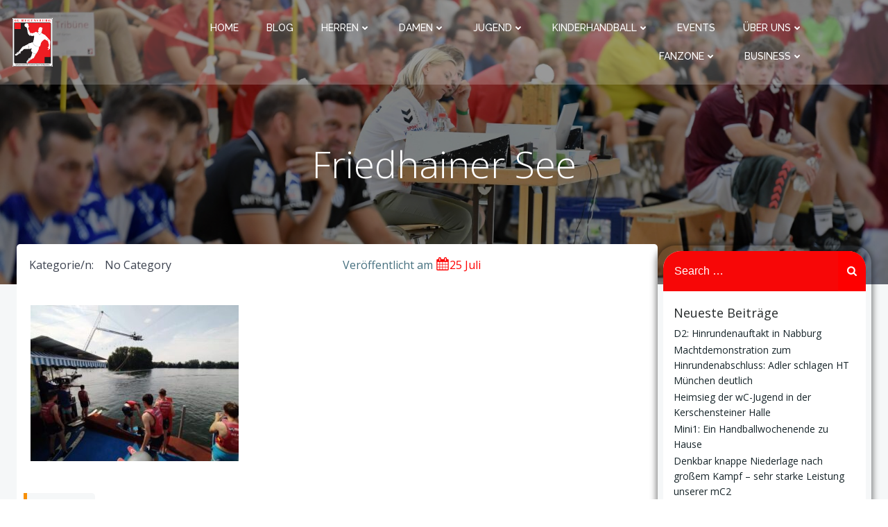

--- FILE ---
content_type: text/javascript
request_url: https://sg-regensburg.de/wp-content/plugins/colibri-page-builder-pro/extend-builder/assets/static/js/theme.js?ver=1.0.379-pro
body_size: 80088
content:
!function(t){var e={};function n(i){if(e[i])return e[i].exports;var r=e[i]={i:i,l:!1,exports:{}};return t[i].call(r.exports,r,r.exports,n),r.l=!0,r.exports}n.m=t,n.c=e,n.d=function(t,e,i){n.o(t,e)||Object.defineProperty(t,e,{enumerable:!0,get:i})},n.r=function(t){"undefined"!=typeof Symbol&&Symbol.toStringTag&&Object.defineProperty(t,Symbol.toStringTag,{value:"Module"}),Object.defineProperty(t,"__esModule",{value:!0})},n.t=function(t,e){if(1&e&&(t=n(t)),8&e)return t;if(4&e&&"object"==typeof t&&t&&t.__esModule)return t;var i=Object.create(null);if(n.r(i),Object.defineProperty(i,"default",{enumerable:!0,value:t}),2&e&&"string"!=typeof t)for(var r in t)n.d(i,r,function(e){return t[e]}.bind(null,r));return i},n.n=function(t){var e=t&&t.__esModule?function(){return t.default}:function(){return t};return n.d(e,"a",e),e},n.o=function(t,e){return Object.prototype.hasOwnProperty.call(t,e)},n.p="/",n(n.s="__colibri_1475")}({__colibri_1002:function(t,e,n){t.exports={default:n("__colibri_1837"),__esModule:!0}},__colibri_1003:function(t,e,n){t.exports={default:n("__colibri_1845"),__esModule:!0}},__colibri_1009:function(t,e){e.f={}.propertyIsEnumerable},__colibri_1010:function(t,e,n){var i=n("__colibri_1051");t.exports=function(t){return Object(i(t))}},__colibri_1020:function(t,e,n){t.exports={default:n("__colibri_1843"),__esModule:!0}},__colibri_1027:function(t,e){t.exports=function(t,e){return{enumerable:!(1&t),configurable:!(2&t),writable:!(4&t),value:e}}},__colibri_1028:function(t,e,n){"use strict";n.d(e,"a",function(){return O}),n.d(e,"c",function(){return C});var i=n("__colibri_902"),r=n.n(i),o=n("__colibri_810"),a=n.n(o),s=n("__colibri_807"),c=n("__colibri_818"),u={FADE_IN:"fadeIn",FADE_IN_UP:"fadeInUp",FADE_IN_DOWN:"fadeInDown",FADE_IN_LEFT:"fadeInLeft",FADE_IN_RIGHT:"fadeInRight"},l={ZOOM_IN:"zoomIn",ZOOM_IN_UP:"zoomInUp",ZOOM_IN_DOWN:"zoomInDown",ZOOM_IN_LEFT:"zoomInLeft",ZOOM_IN_RIGHT:"zoomInRight"},f={BOUNCE_IN:"bounceIn",BOUNCE_IN_UP:"bounceInUp",BOUNCE_IN_DOWN:"bounceInDown",BOUNCE_IN_LEFT:"bounceInLeft",BOUNCE_IN_RIGHT:"bounceInRight"},h={SLIDE_IN_UP:"slideInUp",SLIDE_IN_DOWN:"slideInDown",SLIDE_IN_LEFT:"slideInLeft",SLIDE_IN_RIGHT:"slideInRight"},p={ROTATE_IN:"rotateIn",ROTATE_IN_DOWN_LEFT:"rotateInDownLeft",ROTATE_IN_DOWN_RIGHT:"rotateInDownRight",ROTATE_IN_UP_LEFT:"rotateInUpLeft",ROTATE_IN_UP_RIGHT:"rotateInUpRight"},d={BOUNCE:"bounce",FLASH:"flash",PULSE:"pulse",RUBBER_BAND:"rubberBand",SHAKE:"shake",HEAD_SHAKE:"headShake",SWING:"swing",TADA:"tada",WOBBLE:"wobble",JELLO:"jello",HEART_BEAT:"heartBeat"},_={LIGHT_SPEED_IN:"lightSpeedIn"},v={ROLL_IN:"rollIn",JACK_IN_THE_BOX:"jackInTheBox"},m={FLIP_IN_X:"flipInX",FLIP_IN_Y:"flipInY"},g=a()({NONE:"none"},u,l,f,h,p,_,v,d,m),b=r()(g),y=[{label:"None",value:g.NONE,isSingle:!0},{label:"Fading",items:[{label:"Fade In",value:u.FADE_IN},{label:"Fade In Up",value:u.FADE_IN_UP},{label:"Fade In Down",value:u.FADE_IN_DOWN},{label:"Fade In Left",value:u.FADE_IN_LEFT},{label:"Fade In Right",value:u.FADE_IN_RIGHT}]},{label:"Zooming",items:[{label:"Zoom In",value:l.ZOOM_IN},{label:"Zoom In Up",value:l.ZOOM_IN_UP},{label:"Zoom In Down",value:l.ZOOM_IN_DOWN},{label:"Zoom In Left",value:l.ZOOM_IN_LEFT},{label:"Zoom In Right",value:l.ZOOM_IN_RIGHT}]},{label:"Bouncing",items:[{label:"Bounce In",value:f.BOUNCE_IN},{label:"Bounce In Up",value:f.BOUNCE_IN_UP},{label:"Bounce In Down",value:f.BOUNCE_IN_DOWN},{label:"Bounce In Left",value:f.BOUNCE_IN_LEFT},{label:"Bounce In Right",value:f.BOUNCE_IN_RIGHT}]},{label:"Sliding",items:[{label:"Slide In Up",value:h.SLIDE_IN_UP},{label:"Slide In Down",value:h.SLIDE_IN_DOWN},{label:"Slide In Left",value:h.SLIDE_IN_LEFT},{label:"Slide In Right",value:h.SLIDE_IN_RIGHT}]},{label:"Rotating",items:[{label:"Rotate In",value:p.ROTATE_IN},{label:"Rotate In Down Left",value:p.ROTATE_IN_DOWN_LEFT},{label:"Rotate In Down Right",value:p.ROTATE_IN_DOWN_RIGHT},{label:"Rotate In Up Left",value:p.ROTATE_IN_UP_LEFT},{label:"Rotate In Up Right",value:p.ROTATE_IN_UP_RIGHT}]},{label:"Attention seekers",items:[{label:"Bounce",value:d.BOUNCE},{label:"Flash",value:d.FLASH},{label:"Pulse",value:d.PULSE},{label:"Rubber band",value:d.RUBBER_BAND},{label:"Shake",value:d.SHAKE},{label:"Swing",value:d.SWING},{label:"Tada",value:d.TADA},{label:"Wobble",value:d.WOBBLE},{label:"Jello",value:d.JELLO},{label:"Heart Beat",value:d.HEART_BEAT}]},{label:"Light Speed",items:[{label:"Light Speed In",value:_.LIGHT_SPEED_IN}]},{label:"Specials",items:[{label:"Roll In",value:v.ROLL_IN},{label:"Jack In The Box",value:v.JACK_IN_THE_BOX}]},{label:"Flippers",items:[{label:"Flip In X",value:m.FLIP_IN_X},{label:"Flip In Y",value:m.FLIP_IN_Y}]}],w={EFFECT_TYPE:{VALUES:g,OPTIONS:y,DEFAULT:g.NONE},ANIMATIONS_CLASSES:b},O=[c.a.SPACER,c.a.NAVIGATION],C=function(t){var e=t.data,n=t.isPreview,i=t.vNode,r={},o=s.default.get(e.attrs,"v-previewId");o&&(r.nodeId=o);var a=i.getLocalProp("appearanceEffect",null,r);n||i.getSessionProp("restartAppearanceEffect",!1,r)&&e.class.push("colibri-aos-hide-animation");var c,u=(c=a)&&c!==g.NONE?{"data-aos":c}:null;u&&(e.attrs=s.default.merge({},e.attrs,u),i.$nextTick(function(){i.$nextTick(function(){E()})}))},E=s.default.debounce(function(){AOS&&AOS.refreshHard()},100);e.b=w},__colibri_1047:function(t,e){t.exports=function(t){return t.webpackPolyfill||(t.deprecate=function(){},t.paths=[],t.children||(t.children=[]),Object.defineProperty(t,"loaded",{enumerable:!0,get:function(){return t.l}}),Object.defineProperty(t,"id",{enumerable:!0,get:function(){return t.i}}),t.webpackPolyfill=1),t}},__colibri_1048:function(t,e,n){var i=n("__colibri_1050")("meta"),r=n("__colibri_909"),o=n("__colibri_958"),a=n("__colibri_932").f,s=0,c=Object.isExtensible||function(){return!0},u=!n("__colibri_946")(function(){return c(Object.preventExtensions({}))}),l=function(t){a(t,i,{value:{i:"O"+ ++s,w:{}}})},f=t.exports={KEY:i,NEED:!1,fastKey:function(t,e){if(!r(t))return"symbol"==typeof t?t:("string"==typeof t?"S":"P")+t;if(!o(t,i)){if(!c(t))return"F";if(!e)return"E";l(t)}return t[i].i},getWeak:function(t,e){if(!o(t,i)){if(!c(t))return!0;if(!e)return!1;l(t)}return t[i].w},onFreeze:function(t){return u&&f.NEED&&c(t)&&!o(t,i)&&l(t),t}}},__colibri_1049:function(t,e,n){var i=n("__colibri_932").f,r=n("__colibri_958"),o=n("__colibri_919")("toStringTag");t.exports=function(t,e,n){t&&!r(t=n?t:t.prototype,o)&&i(t,o,{configurable:!0,value:e})}},__colibri_1050:function(t,e){var n=0,i=Math.random();t.exports=function(t){return"Symbol(".concat(void 0===t?"":t,")_",(++n+i).toString(36))}},__colibri_1051:function(t,e){t.exports=function(t){if(void 0==t)throw TypeError("Can't call method on  "+t);return t}},__colibri_1052:function(t,e){t.exports={}},__colibri_1174:function(t,e,n){"use strict";function i(t){return function(e,n,i){if(!t[e])if(t.mixin){var r={};r[e]=n,void 0===i&&(i=!0),t.mixin(r,{chain:i})}else t[e]=n;return t}}var r=/^\d+$/,o=/^[a-zA-Z_$]+([\w_$]*)$/;function a(t){return function(e){return t.isString(e)?e:t.isArray(e)?t.reduce(e,function(t,e){return r.test(e)?t+"["+e+"]":o.test(e)?t+(t?".":"")+e:t+'["'+e.toString().replace(/"/g,'\\"')+'"]'},""):void 0}}function s(t){var e=function(t){var e=a(t),n=function(t){return function(e,n){return t.some(n,function(n){var i=t.get(e,n);return!t.isEmpty(i)})}}(t),i=t.each||t.forArray;return function r(o,a,s,c,u,l,f,h,p,d){var _,v={value:o,key:c,path:"array"==s.pathFormat?u:e(u),parent:f},m=h.concat(v),g=void 0,b=void 0,y=void 0;s.checkCircular&&(t.isObject(o)&&!t.isEmpty(o)?y=h[b=t.findIndex(h,function(t){return t.value===o})]||null:(b=-1,y=null),g=-1!==b);var w=(l||s.includeRoot)&&(!s.leavesOnly||!t.isObject(o)||t.isEmpty(o)||g||void 0!==s.childrenPath&&!n(o,s.childrenPath));if(w){var O={path:"array"==s.pathFormat?u:e(u),parent:f,parents:h,obj:p,depth:l,isCircular:g,circularParent:y,circularParentIndex:b};void 0!==s.childrenPath&&(v.childrenPath="array"==s.pathFormat?d:e(d),O.childrenPath=v.childrenPath),_=a(o,c,f&&f.value,O)}function C(e,n){e&&t.isObject(e)&&t.forOwn(e,function(t,e){var i=(u||[]).concat(n||[],[e]);r(t,a,s,e,i,l+1,v,m,p,n)})}!1!==_&&!g&&t.isObject(o)&&(void 0!==s.childrenPath?!l&&s.rootIsChildren?C(o,void 0):i(s.childrenPath,function(e){C(t.get(o,e),e)}):t.forOwn(o,function(e,n){if(!t.isArray(o)||void 0!==e||n in o){var i=(u||[]).concat([n]);r(e,a,s,n,i,l+1,v,m,p)}})),s.callbackAfterIterate&&w&&(O.afterIterate=!0,a(o,c,f&&f.value,O))}}(t);return function(n,i,r){if(void 0===i&&(i=t.identity),void 0!==(r=t.merge({includeRoot:!t.isArray(n),pathFormat:"string",checkCircular:!1,leavesOnly:!1},r||{})).childrenPath){if(r.includeRoot||void 0!==r.rootIsChildren||(r.rootIsChildren=t.isArray(n)),!t.isString(r.childrenPath)&&!t.isArray(r.childrenPath))throw Error("childrenPath can be string or array");t.isString(r.childrenPath)&&(r.childrenPath=[r.childrenPath]);for(var o=r.childrenPath.length-1;o>=0;o--)r.childrenPath[o]=t.toPath(r.childrenPath[o])}return e(n,i,r,void 0,void 0,0,void 0,[],n),n}}function c(t){return i(t)("index",function(t){var e=s(t);return function(n,i){i&&void 0!==i.leafsOnly&&(i.leavesOnly=i.leafsOnly);var r={pathFormat:"string",checkCircular:(i=t.merge({checkCircular:!1,includeCircularPath:!0,leavesOnly:!i||void 0===i.childrenPath},i||{})).checkCircular,includeRoot:i.includeRoot,childrenPath:i.childrenPath,rootIsChildren:i.rootIsChildren,leavesOnly:i.leavesOnly},o={};return e(n,function(t,e,n,r){r.isCircular&&!i.includeCircularPath||void 0!==r.path&&(o[r.path]=t)},r),o}}(t))}function u(t){var e=s(t);return function(n,i){i&&void 0!==i.leafsOnly&&(i.leavesOnly=i.leafsOnly);var r={pathFormat:(i=t.merge({checkCircular:!1,includeCircularPath:!0,leavesOnly:!i||void 0===i.childrenPath,pathFormat:"string"},i||{})).pathFormat,checkCircular:i.checkCircular,includeRoot:i.includeRoot,childrenPath:i.childrenPath,rootIsChildren:i.rootIsChildren,leavesOnly:i.leavesOnly},o=[];return e(n,function(t,e,n,r){r.isCircular&&!i.includeCircularPath||void 0!==r.path&&o.push(r.path)},r),o}}function l(t){return function(e,n){var i=(n=t.isArray(n)?t.clone(n):t.toPath(n)).pop(),r=n.length?t.get(e,n):e;return void 0!==r&&i in r}}function f(t){return function(t){for(var e=[],n=0;n<t.length;n++)n in t||e.push(n);for(var i=e.length;i--;)t.splice(e[i],1);return t}}function h(t){var e=s(t),n=f(),i=t.each||t.forArray;return function(r,o){var a={checkCircular:(o=t.merge({checkCircular:!1},o||{})).checkCircular},s=[];return e(r,function(e,n,i,r){!r.isCircular&&t.isArray(e)&&s.push(e)},a),t.isArray(r)&&s.push(r),i(s,n),r}}function p(t){return function(e,n){return void 0===n?e:t.get(e,n)}}function d(t){var e=s(t),n=a(t),i=p(t),r=h(t),o=l(t);return function(a,s,c){s=t.iteratee(s),c&&void 0!==c.leafsOnly&&(c.leavesOnly=c.leafsOnly),c||(c={}),c.onTrue||(c.onTrue={}),c.onFalse||(c.onFalse={}),c.onUndefined||(c.onUndefined={}),void 0!==c.childrenPath&&(void 0===c.onTrue.skipChildren&&(c.onTrue.skipChildren=!1),void 0===c.onUndefined.skipChildren&&(c.onUndefined.skipChildren=!1),void 0===c.onFalse.skipChildren&&(c.onFalse.skipChildren=!1),void 0===c.onTrue.cloneDeep&&(c.onTrue.cloneDeep=!0),void 0===c.onUndefined.cloneDeep&&(c.onUndefined.cloneDeep=!0),void 0===c.onFalse.cloneDeep&&(c.onFalse.cloneDeep=!0));var u,l={pathFormat:(c=t.merge({checkCircular:!1,keepCircular:!0,leavesOnly:void 0===c.childrenPath,condense:!0,cloneDeep:t.cloneDeep,pathFormat:"string",onTrue:{skipChildren:!0,cloneDeep:!0,keepIfEmpty:!0},onUndefined:{skipChildren:!1,cloneDeep:!1,keepIfEmpty:!1},onFalse:{skipChildren:!0,cloneDeep:!1,keepIfEmpty:!1}},c)).pathFormat,checkCircular:c.checkCircular,childrenPath:c.childrenPath,includeRoot:c.includeRoot,callbackAfterIterate:!0,leavesOnly:c.leavesOnly},f=t.isArray(a)?[]:t.isObject(a)?{}:null,h={},p=[];return e(a,function(e,i,r,o){var a,l=n(o.path);if(!o.afterIterate)return o.isCircular?(t.unset(f,o.path),c.keepCircular&&p.push([o.path,o.circularParent.path]),!1):(a=s(e,i,r,o),t.isObject(a)||(a=void 0===a?t.clone(c.onUndefined):a?t.clone(c.onTrue):t.clone(c.onFalse)),void 0===a.empty&&(a.empty=!0),void 0!==l?(h[l]=a,t.eachRight(o.parents,function(t){var e=n(t.path);if(void 0===e||h[e])return!1;h[e]={skipChildren:!1,cloneDeep:!1,keepIfEmpty:!1,empty:a.empty}}),u||(u={skipChildren:!1,cloneDeep:!1,keepIfEmpty:!1,empty:a.empty})):u=a,!a.keepIfEmpty&&a.skipChildren||(c.cloneDeep&&a.cloneDeep?void 0!==o.path?t.set(f,o.path,c.cloneDeep(e)):f=c.cloneDeep(e):void 0!==o.path?t.set(f,o.path,t.isArray(e)?[]:t.isPlainObject(e)?{}:e):f=t.isArray(e)?[]:t.isPlainObject(e)?{}:e),!a.skipChildren);!o.afterIterate||o.isCircular||(void 0===l&&u.empty&&!u.keepIfEmpty?f=null:void 0!==l&&h[l].empty&&!h[l].keepIfEmpty?t.unset(f,o.path):(t.eachRight(o.parents,function(t){var e=n(t.path);if(void 0===e||!h[e].empty)return!1;h[e].empty=!1}),u.empty=!1))},l),u&&u.empty&&!u.keepIfEmpty?f=null:t.each(h,function(e,n){e.empty&&!e.keepIfEmpty&&t.unset(f,n)}),t.each(p,function(e){var n;(void 0===e[1]||o(f,e[1]))&&(n=t.has(c,"replaceCircularBy")?c.replaceCircularBy:i(f,e[1]),t.set(f,e[0],n))}),c.condense&&(f=r(f,{checkCircular:c.checkCircular})),!t.isArray(f)||f.length||l.includeRoot?f:null}}function _(t){var e=a(t);return function(n,i){var r,o;t.isString(n)?r=n:o=n,t.isArray(i)||(i=[i]);for(var a=0;a<i.length;a++)if(t.isString(i[a])&&(i[a]=t.toPath(i[a])),t.isArray(i[a])){if(void 0===o&&(o=t.toPath(r)),o.length>=i[a].length&&t.isEqual(t.takeRight(o,i[a].length),i[a]))return i[a]}else{if(!(i[a]instanceof RegExp))throw new Error("To match path use only string/regex or array of them.");if(void 0===r&&(r=e(n)),i[a].test(r))return i[a]}return!1}}function v(t){var e=_(t),n=d(t);return function(i,r,o){var a=!(o=t.merge({invert:!1},o||{})).invert;return(o=t.merge({onMatch:{cloneDeep:!1,skipChildren:!1,keepIfEmpty:!a},onNotMatch:{cloneDeep:!1,skipChildren:!1,keepIfEmpty:a}},o)).leavesOnly=!1,o.childrenPath=void 0,o.includeRoot=void 0,o.pathFormat="array",o.onTrue=o.invert?o.onMatch:o.onNotMatch,o.onFalse=o.invert?o.onNotMatch:o.onMatch,n(i,function(t,n,i,a){return!1!==e(a.path,r)?o.invert:!o.invert},o)}}function m(t){return i(t)("pickDeep",function(t){var e=v(t);return function(n,i,r){return(r=t.merge({invert:!1},r||{})).invert=!0,e(n,i,r)}}(t))}function g(t){return i(t)("reduceDeep",function(t){var e=s(t);return function(n,i,r,o){i=t.iteratee(i);var a=void 0!==r;return e(n,function(t,e,n,o){a?r=i(r,t,e,n,o):(r=t,a=!0)},o),r}}(t))}function b(t){return i(t)("mapDeep",function(t){var e=s(t);return function(n,i,r){i=t.iteratee(i);var o=t.isArray(n)?[]:t.isObject(n)?{}:t.clone(n);return e(n,function(e,n,r,a){var s=i(e,n,r,a);void 0===n?o=s:t.set(o,a.path,s)},r),o}}(t))}function y(t){return function(t){i(t)("pathToString",a(t),!1)}(t),function(t){i(t)("eachDeep",s(t))}(t),function(t){i(t)("forEachDeep",s(t))}(t),c(t),function(t){i(t)("paths",u(t))}(t),function(t){i(t)("keysDeep",u(t))}(t),function(t){i(t)("exists",l(t),!1)}(t),function(t){i(t)("condense",f())}(t),function(t){i(t)("condenseDeep",h(t))}(t),function(t){i(t)("filterDeep",d(t))}(t),function(t){i(t)("omitDeep",v(t))}(t),m(t),function(t){i(t)("obtain",p(t),!0)}(t),function(t){i(t)("pathMatches",_(t),!1)}(t),g(t),b(t),t}n.d(e,"a",function(){return y})},__colibri_1201:function(t,e,n){e.f=n("__colibri_919")},__colibri_1202:function(t,e){},__colibri_1203:function(t,e){e.f=Object.getOwnPropertySymbols},__colibri_1204:function(t,e,n){"use strict";var i=n("__colibri_1861")(!0);n("__colibri_1268")(String,"String",function(t){this._t=String(t),this._i=0},function(){var t,e=this._t,n=this._i;return n>=e.length?{value:void 0,done:!0}:(t=i(e,n),this._i+=t.length,{value:t,done:!1})})},__colibri_1205:function(t,e,n){var i=n("__colibri_940"),r=n("__colibri_1365"),o=n("__colibri_1237"),a=n("__colibri_1239")("IE_PROTO"),s=function(){},c=function(){var t,e=n("__colibri_1267")("iframe"),i=o.length;for(e.style.display="none",n("__colibri_1364").appendChild(e),e.src="javascript:",(t=e.contentWindow.document).open(),t.write("<script>document.F=Object<\/script>"),t.close(),c=t.F;i--;)delete c.prototype[o[i]];return c()};t.exports=Object.create||function(t,e){var n;return null!==t?(s.prototype=i(t),n=new s,s.prototype=null,n[a]=t):n=c(),void 0===e?n:r(n,e)}},__colibri_1206:function(t,e){t.exports=!0},__colibri_1207:function(t,e){var n={}.toString;t.exports=function(t){return n.call(t).slice(8,-1)}},__colibri_1208:function(t,e,n){n("__colibri_1866");for(var i=n("__colibri_899"),r=n("__colibri_963"),o=n("__colibri_1052"),a=n("__colibri_919")("toStringTag"),s="CSSRuleList,CSSStyleDeclaration,CSSValueList,ClientRectList,DOMRectList,DOMStringList,DOMTokenList,DataTransferItemList,FileList,HTMLAllCollection,HTMLCollection,HTMLFormElement,HTMLSelectElement,MediaList,MimeTypeArray,NamedNodeMap,NodeList,PaintRequestList,Plugin,PluginArray,SVGLengthList,SVGNumberList,SVGPathSegList,SVGPointList,SVGStringList,SVGTransformList,SourceBufferList,StyleSheetList,TextTrackCueList,TextTrackList,TouchList".split(","),c=0;c<s.length;c++){var u=s[c],l=i[u],f=l&&l.prototype;f&&!f[a]&&r(f,a,u),o[u]=o.Array}},__colibri_1211:function(t,e,n){"use strict";e.a={svgFancyTitle:{circle:'<svg xmlns="http://www.w3.org/2000/svg" viewBox="0 0 500 150" preserveAspectRatio="none"><path d="M325,18C228.7-8.3,118.5,8.3,78,21C22.4,38.4,4.6,54.6,5.6,77.6c1.4,32.4,52.2,54,142.6,63.7 c66.2,7.1,212.2,7.5,273.5-8.3c64.4-16.6,104.3-57.6,33.8-98.2C386.7-4.9,179.4-1.4,126.3,20.7"/></svg>',curly:'<svg xmlns="http://www.w3.org/2000/svg" viewBox="0 0 500 150" preserveAspectRatio="none"><path d="M3,146.1c17.1-8.8,33.5-17.8,51.4-17.8c15.6,0,17.1,18.1,30.2,18.1c22.9,0,36-18.6,53.9-18.6 c17.1,0,21.3,18.5,37.5,18.5c21.3,0,31.8-18.6,49-18.6c22.1,0,18.8,18.8,36.8,18.8c18.8,0,37.5-18.6,49-18.6c20.4,0,17.1,19,36.8,19 c22.9,0,36.8-20.6,54.7-18.6c17.7,1.4,7.1,19.5,33.5,18.8c17.1,0,47.2-6.5,61.1-15.6"></path></svg>',underline:'<svg xmlns="http://www.w3.org/2000/svg" viewBox="0 0 500 150" preserveAspectRatio="none"><path d="M7.7,145.6C109,125,299.9,116.2,401,121.3c42.1,2.2,87.6,11.8,87.3,25.7"></path></svg>',double:'<svg xmlns="http://www.w3.org/2000/svg" viewBox="0 0 500 150" preserveAspectRatio="none"><path d="M8.4,143.1c14.2-8,97.6-8.8,200.6-9.2c122.3-0.4,287.5,7.2,287.5,7.2"></path><path d="M8,19.4c72.3-5.3,162-7.8,216-7.8c54,0,136.2,0,267,7.8"></path></svg>',"double-underline":'<svg xmlns="http://www.w3.org/2000/svg" viewBox="0 0 500 150" preserveAspectRatio="none"><path d="M5,125.4c30.5-3.8,137.9-7.6,177.3-7.6c117.2,0,252.2,4.7,312.7,7.6"></path><path d="M26.9,143.8c55.1-6.1,126-6.3,162.2-6.1c46.5,0.2,203.9,3.2,268.9,6.4"></path></svg>',"underline-zigzag":'<svg xmlns="http://www.w3.org/2000/svg" viewBox="0 0 500 150" preserveAspectRatio="none"><path d="M9.3,127.3c49.3-3,150.7-7.6,199.7-7.4c121.9,0.4,189.9,0.4,282.3,7.2C380.1,129.6,181.2,130.6,70,139 c82.6-2.9,254.2-1,335.9,1.3c-56,1.4-137.2-0.3-197.1,9"></path></svg>',diagonal:'<svg xmlns="http://www.w3.org/2000/svg" viewBox="0 0 500 150" preserveAspectRatio="none"><path d="M13.5,15.5c131,13.7,289.3,55.5,475,125.5"></path></svg>',strikethrough:'<svg xmlns="http://www.w3.org/2000/svg" viewBox="0 0 500 150" preserveAspectRatio="none"><path d="M3,75h493.5"></path></svg>',x:'<svg xmlns="http://www.w3.org/2000/svg" viewBox="0 0 500 150" preserveAspectRatio="none"><path d="M497.4,23.9C301.6,40,155.9,80.6,4,144.4"></path><path d="M14.1,27.6c204.5,20.3,393.8,74,467.3,111.7"></path></svg>'}}},__colibri_1235:function(t,e,n){var i=n("__colibri_899"),r=n("__colibri_865"),o=n("__colibri_1206"),a=n("__colibri_1201"),s=n("__colibri_932").f;t.exports=function(t){var e=r.Symbol||(r.Symbol=o?{}:i.Symbol||{});"_"==t.charAt(0)||t in e||s(e,t,{value:a.f(t)})}},__colibri_1236:function(t,e,n){var i=n("__colibri_1009"),r=n("__colibri_1027"),o=n("__colibri_947"),a=n("__colibri_1241"),s=n("__colibri_958"),c=n("__colibri_1318"),u=Object.getOwnPropertyDescriptor;e.f=n("__colibri_931")?u:function(t,e){if(t=o(t),e=a(e,!0),c)try{return u(t,e)}catch(t){}if(s(t,e))return r(!i.f.call(t,e),t[e])}},__colibri_1237:function(t,e){t.exports="constructor,hasOwnProperty,isPrototypeOf,propertyIsEnumerable,toLocaleString,toString,valueOf".split(",")},__colibri_1238:function(t,e,n){var i=n("__colibri_899"),r=i["__core-js_shared__"]||(i["__core-js_shared__"]={});t.exports=function(t){return r[t]||(r[t]={})}},__colibri_1239:function(t,e,n){var i=n("__colibri_1238")("keys"),r=n("__colibri_1050");t.exports=function(t){return i[t]||(i[t]=r(t))}},__colibri_1240:function(t,e){var n=Math.ceil,i=Math.floor;t.exports=function(t){return isNaN(t=+t)?0:(t>0?i:n)(t)}},__colibri_1241:function(t,e,n){var i=n("__colibri_909");t.exports=function(t,e){if(!i(t))return t;var n,r;if(e&&"function"==typeof(n=t.toString)&&!i(r=n.call(t)))return r;if("function"==typeof(n=t.valueOf)&&!i(r=n.call(t)))return r;if(!e&&"function"==typeof(n=t.toString)&&!i(r=n.call(t)))return r;throw TypeError("Can't convert object to primitive value")}},__colibri_1242:function(t,e){t.exports=function(t){if("function"!=typeof t)throw TypeError(t+" is not a function!");return t}},__colibri_1262:function(t,e){t.exports="\t\n\v\f\r   ᠎             　\u2028\u2029\ufeff"},__colibri_1263:function(t,e,n){var i=n("__colibri_1317"),r=n("__colibri_1237").concat("length","prototype");e.f=Object.getOwnPropertyNames||function(t){return i(t,r)}},__colibri_1265:function(t,e,n){var i=n("__colibri_1240"),r=Math.min;t.exports=function(t){return t>0?r(i(t),9007199254740991):0}},__colibri_1266:function(t,e,n){t.exports=n("__colibri_963")},__colibri_1267:function(t,e,n){var i=n("__colibri_909"),r=n("__colibri_899").document,o=i(r)&&i(r.createElement);t.exports=function(t){return o?r.createElement(t):{}}},__colibri_1268:function(t,e,n){"use strict";var i=n("__colibri_1206"),r=n("__colibri_882"),o=n("__colibri_1266"),a=n("__colibri_963"),s=n("__colibri_958"),c=n("__colibri_1052"),u=n("__colibri_1864"),l=n("__colibri_1049"),f=n("__colibri_1316"),h=n("__colibri_919")("iterator"),p=!([].keys&&"next"in[].keys()),d=function(){return this};t.exports=function(t,e,n,_,v,m,g){u(n,e,_);var b,y,w,O=function(t){if(!p&&t in A)return A[t];switch(t){case"keys":case"values":return function(){return new n(this,t)}}return function(){return new n(this,t)}},C=e+" Iterator",E="values"==v,S=!1,A=t.prototype,I=A[h]||A["@@iterator"]||v&&A[v],x=!p&&I||O(v),T=v?E?O("entries"):x:void 0,k="Array"==e&&A.entries||I;if(k&&(w=f(k.call(new t)))!==Object.prototype&&w.next&&(l(w,C,!0),i||s(w,h)||a(w,h,d)),E&&I&&"values"!==I.name&&(S=!0,x=function(){return I.call(this)}),i&&!g||!p&&!S&&A[h]||a(A,h,x),c[e]=x,c[C]=d,v)if(b={values:E?x:O("values"),keys:m?x:O("keys"),entries:T},g)for(y in b)y in A||o(A,y,b[y]);else r(r.P+r.F*(p||S),e,b);return b}},__colibri_1269:function(t,e,n){var i=n("__colibri_1207");t.exports=Object("z").propertyIsEnumerable(0)?Object:function(t){return"String"==i(t)?t.split(""):Object(t)}},__colibri_1305:function(t,e){var n,i,r=document.attachEvent,o=!1;function a(t){var e=t.__resizeTriggers__,n=e.firstElementChild,i=e.lastElementChild,r=n.firstElementChild;i.scrollLeft=i.scrollWidth,i.scrollTop=i.scrollHeight,r.style.width=n.offsetWidth+1+"px",r.style.height=n.offsetHeight+1+"px",n.scrollLeft=n.scrollWidth,n.scrollTop=n.scrollHeight}function s(t){var e=this;a(this),this.__resizeRAF__&&u(this.__resizeRAF__),this.__resizeRAF__=c(function(){(function(t){return t.offsetWidth!=t.__resizeLast__.width||t.offsetHeight!=t.__resizeLast__.height})(e)&&(e.__resizeLast__.width=e.offsetWidth,e.__resizeLast__.height=e.offsetHeight,e.__resizeListeners__.forEach(function(n){n.call(e,t)}))})}if(!r){var c=(i=window.requestAnimationFrame||window.mozRequestAnimationFrame||window.webkitRequestAnimationFrame||function(t){return window.setTimeout(t,20)},function(t){return i(t)}),u=(n=window.cancelAnimationFrame||window.mozCancelAnimationFrame||window.webkitCancelAnimationFrame||window.clearTimeout,function(t){return n(t)}),l=!1,f="",h="animationstart",p="Webkit Moz O ms".split(" "),d="webkitAnimationStart animationstart oAnimationStart MSAnimationStart".split(" "),_="",v=document.createElement("fakeelement");if(void 0!==v.style.animationName&&(l=!0),!1===l)for(var m=0;m<p.length;m++)if(void 0!==v.style[p[m]+"AnimationName"]){(_=p[m])+"Animation",f="-"+_.toLowerCase()+"-",h=d[m],l=!0;break}var g="resizeanim",b="@"+f+"keyframes "+g+" { from { opacity: 0; } to { opacity: 0; } } ",y=f+"animation: 1ms "+g+"; "}window.addResizeListener=function(t,e){r?t.attachEvent("onresize",e):(t.__resizeTriggers__||("static"==getComputedStyle(t).position&&(t.style.position="relative"),function(){if(!o){var t=(b||"")+".resize-triggers { "+(y||"")+'visibility: hidden; opacity: 0; } .resize-triggers, .resize-triggers > div, .contract-trigger:before { content: " "; display: block; position: absolute; top: 0; left: 0; height: 100%; width: 100%; overflow: hidden; } .resize-triggers > div { background: #eee; overflow: auto; } .contract-trigger:before { width: 200%; height: 200%; }',e=document.head||document.getElementsByTagName("head")[0],n=document.createElement("style");n.type="text/css",n.styleSheet?n.styleSheet.cssText=t:n.appendChild(document.createTextNode(t)),e.appendChild(n),o=!0}}(),t.__resizeLast__={},t.__resizeListeners__=[],(t.__resizeTriggers__=document.createElement("div")).className="resize-triggers",t.__resizeTriggers__.innerHTML='<div class="expand-trigger"><div></div></div><div class="contract-trigger"></div>',t.appendChild(t.__resizeTriggers__),a(t),t.addEventListener("scroll",s,!0),h&&t.__resizeTriggers__.addEventListener(h,function(e){e.animationName==g&&a(t)})),t.__resizeListeners__.push(e))},window.removeResizeListener=function(t,e){if(r)t.detachEvent("onresize",e);else{if(!(t&&t.__resizeListeners__&&t.__resizeTriggers__))return;t.__resizeListeners__.splice(t.__resizeListeners__.indexOf(e),1),t.__resizeListeners__.length||(t.removeEventListener("scroll",s),t.__resizeTriggers__=!t.removeChild(t.__resizeTriggers__))}}},__colibri_1315:function(t,e,n){var i=n("__colibri_947"),r=n("__colibri_1263").f,o={}.toString,a="object"==typeof window&&window&&Object.getOwnPropertyNames?Object.getOwnPropertyNames(window):[];t.exports.f=function(t){return a&&"[object Window]"==o.call(t)?function(t){try{return r(t)}catch(t){return a.slice()}}(t):r(i(t))}},__colibri_1316:function(t,e,n){var i=n("__colibri_958"),r=n("__colibri_1010"),o=n("__colibri_1239")("IE_PROTO"),a=Object.prototype;t.exports=Object.getPrototypeOf||function(t){return t=r(t),i(t,o)?t[o]:"function"==typeof t.constructor&&t instanceof t.constructor?t.constructor.prototype:t instanceof Object?a:null}},__colibri_1317:function(t,e,n){var i=n("__colibri_958"),r=n("__colibri_947"),o=n("__colibri_1863")(!1),a=n("__colibri_1239")("IE_PROTO");t.exports=function(t,e){var n,s=r(t),c=0,u=[];for(n in s)n!=a&&i(s,n)&&u.push(n);for(;e.length>c;)i(s,n=e[c++])&&(~o(u,n)||u.push(n));return u}},__colibri_1318:function(t,e,n){t.exports=!n("__colibri_931")&&!n("__colibri_946")(function(){return 7!=Object.defineProperty(n("__colibri_1267")("div"),"a",{get:function(){return 7}}).a})},__colibri_1347:function(t,e){t.exports=r,t.exports.isMobile=r;var n=/(android|bb\d+|meego).+mobile|avantgo|bada\/|blackberry|blazer|compal|elaine|fennec|hiptop|iemobile|ip(hone|od)|iris|kindle|lge |maemo|midp|mmp|mobile.+firefox|netfront|opera m(ob|in)i|palm( os)?|phone|p(ixi|re)\/|plucker|pocket|psp|series[46]0|symbian|treo|up\.(browser|link)|vodafone|wap|windows (ce|phone)|xda|xiino/i,i=/(android|bb\d+|meego).+mobile|avantgo|bada\/|blackberry|blazer|compal|elaine|fennec|hiptop|iemobile|ip(hone|od)|iris|kindle|lge |maemo|midp|mmp|mobile.+firefox|netfront|opera m(ob|in)i|palm( os)?|phone|p(ixi|re)\/|plucker|pocket|psp|series[46]0|symbian|treo|up\.(browser|link)|vodafone|wap|windows (ce|phone)|xda|xiino|android|ipad|playbook|silk/i;function r(t){t||(t={});var e=t.ua;return e||"undefined"==typeof navigator||(e=navigator.userAgent),e&&e.headers&&"string"==typeof e.headers["user-agent"]&&(e=e.headers["user-agent"]),"string"==typeof e&&(t.tablet?i.test(e):n.test(e))}},__colibri_1348:function(t,e,n){(function(e){var n="Expected a function",i=NaN,r="[object Symbol]",o=/^\s+|\s+$/g,a=/^[-+]0x[0-9a-f]+$/i,s=/^0b[01]+$/i,c=/^0o[0-7]+$/i,u=parseInt,l="object"==typeof e&&e&&e.Object===Object&&e,f="object"==typeof self&&self&&self.Object===Object&&self,h=l||f||Function("return this")(),p=Object.prototype.toString,d=Math.max,_=Math.min,v=function(){return h.Date.now()};function m(t,e,i){var r,o,a,s,c,u,l=0,f=!1,h=!1,p=!0;if("function"!=typeof t)throw new TypeError(n);function m(e){var n=r,i=o;return r=o=void 0,l=e,s=t.apply(i,n)}function y(t){var n=t-u;return void 0===u||n>=e||n<0||h&&t-l>=a}function w(){var t=v();if(y(t))return O(t);c=setTimeout(w,function(t){var n=e-(t-u);return h?_(n,a-(t-l)):n}(t))}function O(t){return c=void 0,p&&r?m(t):(r=o=void 0,s)}function C(){var t=v(),n=y(t);if(r=arguments,o=this,u=t,n){if(void 0===c)return function(t){return l=t,c=setTimeout(w,e),f?m(t):s}(u);if(h)return c=setTimeout(w,e),m(u)}return void 0===c&&(c=setTimeout(w,e)),s}return e=b(e)||0,g(i)&&(f=!!i.leading,a=(h="maxWait"in i)?d(b(i.maxWait)||0,e):a,p="trailing"in i?!!i.trailing:p),C.cancel=function(){void 0!==c&&clearTimeout(c),l=0,r=u=o=c=void 0},C.flush=function(){return void 0===c?s:O(v())},C}function g(t){var e=typeof t;return!!t&&("object"==e||"function"==e)}function b(t){if("number"==typeof t)return t;if(function(t){return"symbol"==typeof t||function(t){return!!t&&"object"==typeof t}(t)&&p.call(t)==r}(t))return i;if(g(t)){var e="function"==typeof t.valueOf?t.valueOf():t;t=g(e)?e+"":e}if("string"!=typeof t)return 0===t?t:+t;t=t.replace(o,"");var n=s.test(t);return n||c.test(t)?u(t.slice(2),n?2:8):a.test(t)?i:+t}t.exports=function(t,e,i){var r=!0,o=!0;if("function"!=typeof t)throw new TypeError(n);return g(i)&&(r="leading"in i?!!i.leading:r,o="trailing"in i?!!i.trailing:o),m(t,e,{leading:r,maxWait:e,trailing:o})}}).call(this,n("__colibri_924"))},__colibri_1359:function(t,e,n){var i=n("__colibri_882"),r=n("__colibri_1051"),o=n("__colibri_946"),a=n("__colibri_1262"),s="["+a+"]",c=RegExp("^"+s+s+"*"),u=RegExp(s+s+"*$"),l=function(t,e,n){var r={},s=o(function(){return!!a[t]()||"​"!="​"[t]()}),c=r[t]=s?e(f):a[t];n&&(r[n]=c),i(i.P+i.F*s,"String",r)},f=l.trim=function(t,e){return t=String(r(t)),1&e&&(t=t.replace(c,"")),2&e&&(t=t.replace(u,"")),t};t.exports=l},__colibri_1360:function(t,e,n){var i=n("__colibri_1207");t.exports=Array.isArray||function(t){return"Array"==i(t)}},__colibri_1363:function(t,e,n){"use strict";var i=n("__colibri_985"),r=n("__colibri_1203"),o=n("__colibri_1009"),a=n("__colibri_1010"),s=n("__colibri_1269"),c=Object.assign;t.exports=!c||n("__colibri_946")(function(){var t={},e={},n=Symbol(),i="abcdefghijklmnopqrst";return t[n]=7,i.split("").forEach(function(t){e[t]=t}),7!=c({},t)[n]||Object.keys(c({},e)).join("")!=i})?function(t,e){for(var n=a(t),c=arguments.length,u=1,l=r.f,f=o.f;c>u;)for(var h,p=s(arguments[u++]),d=l?i(p).concat(l(p)):i(p),_=d.length,v=0;_>v;)f.call(p,h=d[v++])&&(n[h]=p[h]);return n}:c},__colibri_1364:function(t,e,n){var i=n("__colibri_899").document;t.exports=i&&i.documentElement},__colibri_1365:function(t,e,n){var i=n("__colibri_932"),r=n("__colibri_940"),o=n("__colibri_985");t.exports=n("__colibri_931")?Object.defineProperties:function(t,e){r(t);for(var n,a=o(e),s=a.length,c=0;s>c;)i.f(t,n=a[c++],e[n]);return t}},__colibri_1366:function(t,e){t.exports=function(t,e){return{value:e,done:!!t}}},__colibri_1475:function(t,e,n){"use strict";n.r(e);n("__colibri_1668"),n("__colibri_1666");var i,r=n("__colibri_967"),o=n.n(r);(i=window.jQuery).throttle||(i.throttle=function(t,e,n){var i,r;return e||(e=250),function(){var o=n||this,a=+new Date,s=arguments;i&&a<i+e?(clearTimeout(r),r=setTimeout(function(){i=a,t.apply(o,s)},e)):(i=a,t.apply(o,s))}}),i.debounce||(i.debounce=o.a),i.event.special.tap||(i.event.special.tap={setup:function(t,e){i(this).bind("touchstart",i.event.special.tap.handler).bind("touchmove",i.event.special.tap.handler).bind("touchend",i.event.special.tap.handler)},teardown:function(t){i(this).unbind("touchstart",i.event.special.tap.handler).unbind("touchmove",i.event.special.tap.handler).unbind("touchend",i.event.special.tap.handler)},handler:function(t){var e,n=i(this),r=t.handleObj;return n.data(t.type,1),"touchend"!==t.type||n.data("touchmove")?n.data("touchend")&&n.removeData("touchstart touchmove touchend"):(t.type="tap",e=r.handler.call(this,t)),e}}),i.fn.respondToVisibility||(i.fn.respondToVisibility=function(t){if(!("IntersectionObserver"in window&&"IntersectionObserverEntry"in window&&"intersectionRatio"in window.IntersectionObserverEntry.prototype))return null;var e=new IntersectionObserver(function(e,n){e.forEach(function(e){t(e.intersectionRatio>0)})});return e.observe(this.get(0)),e});n("__colibri_1305");var a=function(t,e){var n=arguments.length>2&&void 0!==arguments[2]?arguments[2]:{},i=n.compareQuery,r=void 0!==i&&i,o=n.compareHash,a=void 0!==o&&o;if(!t||!e)return!0;var s=null,c=null;try{s=new URL(t),c=new URL(e)}catch(t){return!1}var u=s.origin===c.origin&&s.pathname===c.pathname;return r&&(u=u&&s.search===c.search),a&&(u=u&&s.hash===c.hash),u};!function(t){function e(){return Colibri.isCustomizerPreview()}"#page-top"===window.location.hash&&o("",5);var n={items:{},eachCategory:function(t){for(var e in this.items)this.items.hasOwnProperty(e)&&t(this.items[e])},addItem:function(t,e){this.items[t]||(this.items[t]=[]),this.items[t].push(e)},all:function(){var t=[];for(var e in this.items)this.items.hasOwnProperty(e)&&(t=t.concat(this.items[e]));return t}},i=!1;function r(e){var n=isNaN(parseFloat(e.options.offset))?e.options.offset.call(e.target):e.options.offset;return e.target.offset().top-n-t("body").offset().top}function o(t,e){t===location.hash.replace("#","")||"page-top"===t&&""===location.hash.replace("#","")||setTimeout(function(){t=t?"page-top"===t?" ":"#"+t:" ",history&&history.replaceState&&history.replaceState({},"",t)},e||100)}function s(e){if(!i){i=!0;var n=r(e);t("html, body").animate({scrollTop:n},{easing:"linear",complete:function(){var n=r(e);t("html, body").animate({scrollTop:n},{easing:"linear",duration:100,complete:function(){i=!1,o(e.id,5)}})}})}}function c(e){var n=(e.attr("href")||"").split("#").pop(),i=function(t){var e=jQuery(t)[0].href||"",n="#";try{var i=new window.URL(e);n=[i.protocol,"//",i.host,i.pathname].join("")}catch(t){n=function(t){return t.split("?")[0].split("#")[0]}(e)}return n}(e),r=null,o=[location.protocol,"//",location.host,location.pathname].join("");if(i.length&&i!==o)return r;if(n.trim().length)try{r=t('[id="'+n+'"]')}catch(t){console.log("error scrollSpy",t)}return r&&r.length?r:null}function u(){n.eachCategory(function(t){var e=t.sort(function(t,e){return t.target.offset().top-e.target.offset().top}),n=e.filter(function(t){var e=void 0!==window.pageYOffset?window.pageYOffset:(document.documentElement||document.body.parentNode||document.body).scrollTop;return t.target.offset().top<=e+.25*window.innerHeight}).pop();e.forEach(function(t){n&&t.element.is(n.element)?(o(t.id,5),t.options.onChange.call(t.element)):t.options.onLeave.call(t.element)})})}function l(){var e=window.location.hash.replace("#",""),i=n.all().filter(function(t){return t.targetSel==='[id="'+decodeURIComponent(e).trim()+'"]'});t(window).on("load",function(){i.length&&s(i[0]),u()})}t.fn.smoothScrollAnchor=function(n){if(!e()){var i=t(this);n=jQuery.extend({offset:function(){var e=t(".h-navigation_sticky");return e.length?e[0].getBoundingClientRect().height:0}},n),i.each(function(){var e=t(this);if(n.target||a(document.location.href,this.href)){var i=n.target||c(e);if(i&&i.length&&!i.attr("skip-smooth-scroll")){var r=i.attr("id"),o=null;r&&(o='[id="'+r.trim()+'"]');var u={element:e,options:n,target:i,targetSel:n.targetSel||o,id:(i.attr("id")||"").trim()};e.off("click.smooth-scroll tap.smooth-scroll").on("click.smooth-scroll tap.smooth-scroll",function(e){t(this).data("skip-smooth-scroll")||t(e.target).data("skip-smooth-scroll")||(e.preventDefault(),t(this).data("allow-propagation")||e.stopPropagation(),s(u),u.options.clickCallback&&u.options.clickCallback.call(this,e))})}}})}},t.fn.scrollSpy=function(i){if(!e()){var r=t(this),o="spy-"+parseInt(Date.now()*Math.random());r.each(function(){var e=t(this),r=jQuery.extend({onChange:function(){},onLeave:function(){},clickCallback:function(){},smoothScrollAnchor:!1,offset:0},i);if(e.is("a")&&-1!==(e.attr("href")||"").indexOf("#")){var a=c(e);if(a&&!a.attr("skip-scroll-spy")){var s={element:e,options:r,target:a,targetSel:'[id="'+a.attr("id").trim()+'"]',id:a.attr("id").trim()};n.addItem(o,s),e.data("scrollSpy",s),i.smoothScrollAnchor&&e.smoothScrollAnchor(i)}}})}},e()||(t(window).scroll(u),t(window).bind("smoothscroll.update",u),t(window).bind("smoothscroll.update",l),t(l))}(jQuery);var s=n("__colibri_866"),c=n.n(s),u=n("__colibri_1348"),l=n.n(u),f=function(){};function h(t){t&&t.forEach(function(t){var e=Array.prototype.slice.call(t.addedNodes),n=Array.prototype.slice.call(t.removedNodes);if(function t(e){var n=void 0,i=void 0;for(n=0;n<e.length;n+=1){if((i=e[n]).dataset&&i.dataset.aos)return!0;if(i.children&&t(i.children))return!0}return!1}(e.concat(n)))return f()})}function p(){return window.MutationObserver||window.WebKitMutationObserver||window.MozMutationObserver}var d={isSupported:function(){return!!p()},ready:function(t,e){var n=window.document,i=new(p())(h);f=e,i.observe(n.documentElement,{childList:!0,subtree:!0,removedNodes:!0})}},_=n("__colibri_825"),v=n.n(_),m=n("__colibri_827"),g=n.n(m),b=/(android|bb\d+|meego).+mobile|avantgo|bada\/|blackberry|blazer|compal|elaine|fennec|hiptop|iemobile|ip(hone|od)|iris|kindle|lge |maemo|midp|mmp|mobile.+firefox|netfront|opera m(ob|in)i|palm( os)?|phone|p(ixi|re)\/|plucker|pocket|psp|series(4|6)0|symbian|treo|up\.(browser|link)|vodafone|wap|windows ce|xda|xiino/i,y=/1207|6310|6590|3gso|4thp|50[1-6]i|770s|802s|a wa|abac|ac(er|oo|s\-)|ai(ko|rn)|al(av|ca|co)|amoi|an(ex|ny|yw)|aptu|ar(ch|go)|as(te|us)|attw|au(di|\-m|r |s )|avan|be(ck|ll|nq)|bi(lb|rd)|bl(ac|az)|br(e|v)w|bumb|bw\-(n|u)|c55\/|capi|ccwa|cdm\-|cell|chtm|cldc|cmd\-|co(mp|nd)|craw|da(it|ll|ng)|dbte|dc\-s|devi|dica|dmob|do(c|p)o|ds(12|\-d)|el(49|ai)|em(l2|ul)|er(ic|k0)|esl8|ez([4-7]0|os|wa|ze)|fetc|fly(\-|_)|g1 u|g560|gene|gf\-5|g\-mo|go(\.w|od)|gr(ad|un)|haie|hcit|hd\-(m|p|t)|hei\-|hi(pt|ta)|hp( i|ip)|hs\-c|ht(c(\-| |_|a|g|p|s|t)|tp)|hu(aw|tc)|i\-(20|go|ma)|i230|iac( |\-|\/)|ibro|idea|ig01|ikom|im1k|inno|ipaq|iris|ja(t|v)a|jbro|jemu|jigs|kddi|keji|kgt( |\/)|klon|kpt |kwc\-|kyo(c|k)|le(no|xi)|lg( g|\/(k|l|u)|50|54|\-[a-w])|libw|lynx|m1\-w|m3ga|m50\/|ma(te|ui|xo)|mc(01|21|ca)|m\-cr|me(rc|ri)|mi(o8|oa|ts)|mmef|mo(01|02|bi|de|do|t(\-| |o|v)|zz)|mt(50|p1|v )|mwbp|mywa|n10[0-2]|n20[2-3]|n30(0|2)|n50(0|2|5)|n7(0(0|1)|10)|ne((c|m)\-|on|tf|wf|wg|wt)|nok(6|i)|nzph|o2im|op(ti|wv)|oran|owg1|p800|pan(a|d|t)|pdxg|pg(13|\-([1-8]|c))|phil|pire|pl(ay|uc)|pn\-2|po(ck|rt|se)|prox|psio|pt\-g|qa\-a|qc(07|12|21|32|60|\-[2-7]|i\-)|qtek|r380|r600|raks|rim9|ro(ve|zo)|s55\/|sa(ge|ma|mm|ms|ny|va)|sc(01|h\-|oo|p\-)|sdk\/|se(c(\-|0|1)|47|mc|nd|ri)|sgh\-|shar|sie(\-|m)|sk\-0|sl(45|id)|sm(al|ar|b3|it|t5)|so(ft|ny)|sp(01|h\-|v\-|v )|sy(01|mb)|t2(18|50)|t6(00|10|18)|ta(gt|lk)|tcl\-|tdg\-|tel(i|m)|tim\-|t\-mo|to(pl|sh)|ts(70|m\-|m3|m5)|tx\-9|up(\.b|g1|si)|utst|v400|v750|veri|vi(rg|te)|vk(40|5[0-3]|\-v)|vm40|voda|vulc|vx(52|53|60|61|70|80|81|83|85|98)|w3c(\-| )|webc|whit|wi(g |nc|nw)|wmlb|wonu|x700|yas\-|your|zeto|zte\-/i,w=/(android|bb\d+|meego).+mobile|avantgo|bada\/|blackberry|blazer|compal|elaine|fennec|hiptop|iemobile|ip(hone|od)|iris|kindle|lge |maemo|midp|mmp|mobile.+firefox|netfront|opera m(ob|in)i|palm( os)?|phone|p(ixi|re)\/|plucker|pocket|psp|series(4|6)0|symbian|treo|up\.(browser|link)|vodafone|wap|windows ce|xda|xiino|android|ipad|playbook|silk/i,O=/1207|6310|6590|3gso|4thp|50[1-6]i|770s|802s|a wa|abac|ac(er|oo|s\-)|ai(ko|rn)|al(av|ca|co)|amoi|an(ex|ny|yw)|aptu|ar(ch|go)|as(te|us)|attw|au(di|\-m|r |s )|avan|be(ck|ll|nq)|bi(lb|rd)|bl(ac|az)|br(e|v)w|bumb|bw\-(n|u)|c55\/|capi|ccwa|cdm\-|cell|chtm|cldc|cmd\-|co(mp|nd)|craw|da(it|ll|ng)|dbte|dc\-s|devi|dica|dmob|do(c|p)o|ds(12|\-d)|el(49|ai)|em(l2|ul)|er(ic|k0)|esl8|ez([4-7]0|os|wa|ze)|fetc|fly(\-|_)|g1 u|g560|gene|gf\-5|g\-mo|go(\.w|od)|gr(ad|un)|haie|hcit|hd\-(m|p|t)|hei\-|hi(pt|ta)|hp( i|ip)|hs\-c|ht(c(\-| |_|a|g|p|s|t)|tp)|hu(aw|tc)|i\-(20|go|ma)|i230|iac( |\-|\/)|ibro|idea|ig01|ikom|im1k|inno|ipaq|iris|ja(t|v)a|jbro|jemu|jigs|kddi|keji|kgt( |\/)|klon|kpt |kwc\-|kyo(c|k)|le(no|xi)|lg( g|\/(k|l|u)|50|54|\-[a-w])|libw|lynx|m1\-w|m3ga|m50\/|ma(te|ui|xo)|mc(01|21|ca)|m\-cr|me(rc|ri)|mi(o8|oa|ts)|mmef|mo(01|02|bi|de|do|t(\-| |o|v)|zz)|mt(50|p1|v )|mwbp|mywa|n10[0-2]|n20[2-3]|n30(0|2)|n50(0|2|5)|n7(0(0|1)|10)|ne((c|m)\-|on|tf|wf|wg|wt)|nok(6|i)|nzph|o2im|op(ti|wv)|oran|owg1|p800|pan(a|d|t)|pdxg|pg(13|\-([1-8]|c))|phil|pire|pl(ay|uc)|pn\-2|po(ck|rt|se)|prox|psio|pt\-g|qa\-a|qc(07|12|21|32|60|\-[2-7]|i\-)|qtek|r380|r600|raks|rim9|ro(ve|zo)|s55\/|sa(ge|ma|mm|ms|ny|va)|sc(01|h\-|oo|p\-)|sdk\/|se(c(\-|0|1)|47|mc|nd|ri)|sgh\-|shar|sie(\-|m)|sk\-0|sl(45|id)|sm(al|ar|b3|it|t5)|so(ft|ny)|sp(01|h\-|v\-|v )|sy(01|mb)|t2(18|50)|t6(00|10|18)|ta(gt|lk)|tcl\-|tdg\-|tel(i|m)|tim\-|t\-mo|to(pl|sh)|ts(70|m\-|m3|m5)|tx\-9|up(\.b|g1|si)|utst|v400|v750|veri|vi(rg|te)|vk(40|5[0-3]|\-v)|vm40|voda|vulc|vx(52|53|60|61|70|80|81|83|85|98)|w3c(\-| )|webc|whit|wi(g |nc|nw)|wmlb|wonu|x700|yas\-|your|zeto|zte\-/i;function C(){return navigator.userAgent||navigator.vendor||window.opera||""}var E=new(function(){function t(){v()(this,t)}return g()(t,[{key:"phone",value:function(){var t=C();return!(!b.test(t)&&!y.test(t.substr(0,4)))}},{key:"mobile",value:function(){var t=C();return!(!w.test(t)&&!O.test(t.substr(0,4)))}},{key:"tablet",value:function(){return this.mobile()&&!this.phone()}},{key:"ie11",value:function(){return"-ms-scroll-limit"in document.documentElement.style&&"-ms-ime-align"in document.documentElement.style}}]),t}()),S=function(t,e){return e&&e.forEach(function(e){return t.classList.remove(e)})},A=function(t,e){var n=void 0;return E.ie11()?(n=document.createEvent("CustomEvent")).initCustomEvent(t,!0,!0,{detail:e}):n=new CustomEvent(t,{detail:e}),document.dispatchEvent(n)},I=function(t){t.forEach(function(t,e){return function(t,e){var n=t.options,i=t.position,r=t.node,o=(t.data,function(){t.animated&&(S(r,n.animatedClassNames),A("aos:out",r),t.options.id&&A("aos:in:"+t.options.id,r),t.animated=!1)}),a=function(){t.animated||(S(r,n.animationsClasses),function(t,e){e&&e.forEach(function(e){return t.classList.add(e)})}(r,n.animatedClassNames),A("aos:in",r),t.options.id&&A("aos:in:"+t.options.id,r),t.animated=!0)};n.loadAllAtStart&&!r.loadedAtStart&&(a(),r.loadedAtStart=!0),n.mirror&&e>=i.out&&!n.once?o():e>=i.in?a():t.animated&&!n.once&&o()}(t,window.pageYOffset)})},x=function(t){for(var e=0,n=0;t&&!isNaN(t.offsetLeft)&&!isNaN(t.offsetTop);)e+=t.offsetLeft-("BODY"!=t.tagName?t.scrollLeft:0),n+=t.offsetTop-("BODY"!=t.tagName?t.scrollTop:0),t=t.offsetParent;return{top:n,left:e}},T=function(t,e,n){var i=t.getAttribute("data-aos-"+e);if(void 0!==i){if("true"===i)return!0;if("false"===i)return!1}return i||n},k=function(t,e){return t.forEach(function(t,n){var i=T(t.node,"mirror",e.mirror),r=T(t.node,"once",e.once),o=T(t.node,"id"),a=e.useClassNames&&t.node.getAttribute("data-aos"),s=[e.animatedClassName].concat(a?a.split(" "):[]).filter(function(t){return"string"==typeof t});e.initClassName&&t.node.classList.add(e.initClassName),t.position={in:function(t,e,n){var i=window.innerHeight,r=T(t,"anchor"),o=T(t,"anchor-placement"),a=Number(T(t,"offset",o?0:e)),s=o||n,c=t;r&&document.querySelectorAll(r)&&(c=document.querySelectorAll(r)[0]);var u=x(c).top-i;switch(s){case"top-bottom":break;case"center-bottom":u+=c.offsetHeight/2;break;case"bottom-bottom":u+=c.offsetHeight;break;case"top-center":u+=i/2;break;case"center-center":u+=i/2+c.offsetHeight/2;break;case"bottom-center":u+=i/2+c.offsetHeight;break;case"top-top":u+=i;break;case"bottom-top":u+=i+c.offsetHeight;break;case"center-top":u+=i+c.offsetHeight/2}return u+a}(t.node,e.offset,e.anchorPlacement),out:i&&function(t,e){window.innerHeight;var n=T(t,"anchor"),i=T(t,"offset",e),r=t;return n&&document.querySelectorAll(n)&&(r=document.querySelectorAll(n)[0]),x(r).top+r.offsetHeight-i}(t.node,e.offset)},t.options={once:r,mirror:i,animatedClassNames:s,animationsClasses:e.animationsClasses,loadAllAtStart:e.loadAllAtStart,id:o}}),t},P=function(){var t=document.querySelectorAll("[data-aos]"),e=[];return Array.prototype.map.call(t,function(t){if(t&&t.hasAttribute("data-aos-selector")){var n=t.getAttribute("data-aos-selector"),i=top.jQuery(t).find(n).get(0);if(i){var r=t.getAttribute("data-aos");i.setAttribute("data-aos",r),i.setAttribute("data-aos--from-selector",!0),e.push(i)}}else e.push(t)}),Array.prototype.map.call(e,function(t){return{node:t}})},$=[],L=!1,j={offset:120,delay:0,easing:"ease",duration:400,disable:!1,once:!1,mirror:!1,anchorPlacement:"top-bottom",startEvent:"DOMContentLoaded",animatedClassName:"aos-animate",animationsClasses:[],initClassName:"aos-init",useClassNames:!1,disableMutationObserver:!1,throttleDelay:99,debounceDelay:50,loadAllAtStart:!1},R=function(){return document.all&&!window.atob},D=function(){arguments.length>0&&void 0!==arguments[0]&&arguments[0]&&(L=!0),L&&($=k($,j),I($),window.addEventListener("scroll",l()(function(){I($,j.once)},j.throttleDelay)))},N=function(){if($=P(),z(j.disable)||R())return M();D()},M=function(){$.forEach(function(t,e){t.node.removeAttribute("data-aos"),t.node.removeAttribute("data-aos-easing"),t.node.removeAttribute("data-aos-duration"),t.node.removeAttribute("data-aos-delay"),j.initClassName&&t.node.classList.remove(j.initClassName),j.animatedClassName&&t.node.classList.remove(j.animatedClassName)})},z=function(t){return!0===t||"mobile"===t&&E.mobile()||"phone"===t&&E.phone()||"tablet"===t&&E.tablet()||"function"==typeof t&&!0===t()},F={init:function(t){return j=c()(j,t),$=P(),j.disableMutationObserver||d.isSupported()||(console.info('\n      aos: MutationObserver is not supported on this browser,\n      code mutations observing has been disabled.\n      You may have to call "refreshHard()" by yourself.\n    '),j.disableMutationObserver=!0),j.disableMutationObserver||d.ready("[data-aos]",N),z(j.disable)||R()?M():(document.querySelector("body").setAttribute("data-aos-easing",j.easing),document.querySelector("body").setAttribute("data-aos-duration",j.duration),document.querySelector("body").setAttribute("data-aos-delay",j.delay),-1===["DOMContentLoaded","load"].indexOf(j.startEvent)?document.addEventListener(j.startEvent,function(){D(!0)}):window.addEventListener("load",function(){D(!0)}),"DOMContentLoaded"===j.startEvent&&["complete","interactive"].indexOf(document.readyState)>-1&&D(!0),window.addEventListener("resize",o()(D,j.debounceDelay,!0)),window.addEventListener("orientationchange",o()(D,j.debounceDelay,!0)),$)},refresh:D,refreshHard:N};window.AOS=F;var B=n("__colibri_835"),W=n.n(B);!function(t,e){var n=function(t,n){this.namespace="accordion",this.defaults={target:null,toggle:!0,active:!1,toggleClass:"h-accordion-item-title",boxClass:"h-accordion-item-content__container",activeClass:"accordion-active h-custom-active-state",callbacks:["open","opened","close","closed"],hashes:[],currentHash:!1,currentItem:!1},e.apply(this,arguments),this.start()};n.prototype={start:function(){this.isPublishing()||("true"===this.$element.attr("data-toggle")?this.opts.toggle=!0:this.opts.toggle=!1,this.$items=this.getItems(),this.$items.each(t.proxy(this.loadItems,this)),this.$boxes=this.getBoxes(),this.setInitialOpenedItems(),this.setActiveItem())},stop:function(){this.closeAll()},isPublishing:function(){return"true"===this.$element.attr("data-is-preview")&&e.isCustomizerPreview()},restart:function(){this.stop(),this.start()},getItems:function(){return this.$element.find("> .h-accordion-item > ."+this.opts.toggleClass)},setInitialOpenedItems:function(){var e=this,n=!1;this.$items.each(function(i,r){"true"!==t(r).attr("data-open-by-default")||e.opts.toggle&&(!e.opts.toggle||n)||(n=!0,e.addActive(e.getItem(r)))})},getBoxes:function(){return this.$element.find("> .h-accordion-item > ."+this.opts.boxClass+", > .h-accordion-item > .h-accordion-item-content")},loadItems:function(e,n){var i=this,r=this.getItem(n);r.$el.attr("rel",r.hash),r.$el.hasClass(this.opts.activeClass)&&(this.opts.currentItem=r,this.opts.active=r.hash);var o=["click","tap"].map(function(t){return t+"."+i.namespace+" "}).join(" ");r.$el.off(o).on(o,t.proxy(this.toggle,this))},setActiveItem:function(){!1!==this.opts.active&&(this.opts.currentItem=this.getItemBy(this.opts.active),this.opts.active=this.opts.currentItem.hash),!1!==this.opts.currentItem&&(this.addActive(this.opts.currentItem),this.opts.currentItem.$box.removeClass("hide"))},addActive:function(t){t.$box.find(".h-element").trigger("colibriContainerOpened"),t.$box.removeClass("hide").addClass("open"),t.$el.addClass(this.opts.activeClass),!1!==t.$caret&&t.$caret.removeClass("down").addClass("up"),!1!==t.$parent&&t.$parent.addClass(this.opts.activeClass),this.opts.currentItem=t},removeActive:function(t){t.$box.removeClass("open"),t.$el.removeClass(this.opts.activeClass),!1!==t.$caret&&t.$caret.addClass("down").removeClass("up"),!1!==t.$parent&&t.$parent.removeClass(this.opts.activeClass),this.opts.currentItem=!1},toggle:function(e){e&&e.preventDefault();var n=t(e.target).closest("."+this.opts.toggleClass).get(0)||e.target,i=this.getItem(n);this.isOpened(i.hash)?this.close(i.hash):this.open(e)},openAll:function(){this.$items.addClass(this.opts.activeClass),this.$boxes.addClass("open").removeClass("hide")},open:function(e,n){if(void 0!==e){"object"===(void 0===e?"undefined":W()(e))&&e.preventDefault();var i=t(e.target).closest("."+this.opts.toggleClass).get(0)||e.target,r="object"===(void 0===e?"undefined":W()(e))?this.getItem(i):this.getItemBy(e);r.$box.hasClass("open")||(this.opts.toggle&&this.closeAll(),this.callback("open",r),this.addActive(r),this.onOpened())}},onOpened:function(){this.callback("opened",this.opts.currentItem)},closeAll:function(){this.$items.removeClass(this.opts.activeClass).closest("li").removeClass(this.opts.activeClass),this.$boxes.removeClass("open").addClass("hide")},close:function(t){var e=this.getItemBy(t);this.callback("close",e),this.opts.currentItem=e,this.onClosed()},onClosed:function(){var t=this.opts.currentItem;this.removeActive(t),this.callback("closed",t)},isOpened:function(e){return t(e).hasClass("open")},getItem:function(e){var n={};n.$el=t(e),n.hash=n.$el.attr("href"),n.$box=t(n.hash);var i=n.$el.parent();n.$parent="LI"===i[0].tagName&&i;var r=n.$el.find(".caret");return n.$caret=0!==r.length&&r,n},getItemBy:function(t){var e="number"==typeof t?this.$items.eq(t-1):this.$element.find('[rel="'+t+'"]');return this.getItem(e)}},n.inherits(e),e.accordion=n,e.Plugin.create("accordion"),e.Plugin.autoload("accordion")}(jQuery,Colibri);n("__colibri_1665"),n("__colibri_1664");var U=n("__colibri_841"),H=n.n(U),V=n("__colibri_847"),G=n.n(V),q=n("__colibri_848"),Q=n.n(q),Y=n("__colibri_916"),Z=n.n(Y),K=function(){function t(e,n){return v()(this,t),this.$=jQuery,this.namespace=this.constructor.componentName(),this.utils=new Z.a.Utils,this.detect=new Z.a.Detect,this.init(),Z.a.apply(this,arguments),this.start(),this.isCustomizerPreview()&&this.wpCustomize(wp.customize),this}return g()(t,null,[{key:"componentName",value:function(){throw new TypeError("name getter should be implemented")}}]),g()(t,[{key:"init",value:function(){}},{key:"isCustomizerPreview",value:function(){return Z.a.isCustomizerPreview()}},{key:"wpCustomize",value:function(t){}},{key:"wpSettingBind",value:function(t,e){window.wp.customize(t,function(t){t.bind(e)})}},{key:"updateData",value:function(t){this.opts=jQuery.extend({},this.opts,t),this.restart()}},{key:"restart",value:function(){}},{key:"start",value:function(){}}]),t}();Z.a.registerPlugin=function(t,e,n){"function"==typeof t.componentName&&(n=e,t=(e=t).componentName()),Z.a[t]=e,Z.a.Plugin.create(t),!1!==n&&Z.a.Plugin.autoload(t)};var J=/^(f|ht)tps?:\/\//i,X=function(t){function e(){return v()(this,e),G()(this,(e.__proto__||H()(e)).apply(this,arguments))}return Q()(e,t),g()(e,[{key:"start",value:function(){this.addGAEvent()}},{key:"addGAEvent",value:function(){var t=this,e={eventCategory:this.$element.data().gaEvCategory,eventAction:this.$element.data().gaEvAction,eventLabel:this.$element.data().gaEvLabel};e.eventCategory&&e.eventAction&&e.eventLabel&&this.$element.on("click",function(n){var i=t.href,r=t.target;J.test(i)&&(n.preventDefault(),n.stopPropagation(),e.transport="beacon",e.hitCallback=function(){window.open(i,r)}),ga("send","event",e)})}}],[{key:"componentName",value:function(){return"button"}}]),e}(K);Z.a.registerPlugin(X);n("__colibri_1663"),n("__colibri_1662");var tt=function(){function t(e,n){v()(this,t),this.settings=n,this.element=e,this.isPlaying=!1,this.ready()}return g()(t,[{key:"ready",value:function(){}},{key:"play",value:function(){}},{key:"pause",value:function(){}},{key:"isPaused",value:function(){}},{key:"setVideo",value:function(t){t.className="colibri-video-background-item",this.element.innerHTML="",this.element.appendChild(t),this.addResizeBind()}},{key:"trigger",value:function(t){var e;"function"==typeof window.Event?e=new Event(t):(e=document.createEvent("Event")).initEvent(t,!0,!0),this.element.dispatchEvent(e)}},{key:"loaded",value:function(){this.trigger("video-bg-loaded")}},{key:"addResizeBind",value:function(){var t=this;this.trigger("video-bg-resize"),this.onResize(function(){t.trigger("video-bg-resize")})}},{key:"onLoad",value:function(t){jQuery(this.element).on("video-bg-loaded",t)}},{key:"onResize",value:function(t){var e=arguments.length>1&&void 0!==arguments[1]?arguments[1]:100;t=jQuery.debounce(t,e),jQuery(window).resize(t),jQuery(window).on("orientationchange",t)}}],[{key:"test",value:function(){return!1}}]),t}(),et=function(t){function e(){return v()(this,e),G()(this,(e.__proto__||H()(e)).apply(this,arguments))}return Q()(e,t),g()(e,[{key:"isPaused",value:function(){return this.video.paused}},{key:"ready",value:function(){var t=this;if(this.settings.poster&&(this.element.style.backgroundImage='url("'+this.settings.poster+'")'),this.settings.videoUrl){var e=document.createElement("video");e.id=this.settings.id||"",e.loop="loop",e.muted="muted",this.settings.width&&(e.width=this.settings.width),this.settings.height&&(e.height=this.settings.height),e.addEventListener("play",function(){t.trigger("play")}),e.addEventListener("pause",function(){t.trigger("pause")}),e.addEventListener("loadeddata",function(){t.loaded()}),this.video=e,this.setVideo(e),e.src=this.settings.videoUrl}}},{key:"pause",value:function(){this.video.pause()}},{key:"stopVideo",value:function(){this.video.pause(),this.video.currentTime=0}},{key:"play",value:function(){this.video.play()}}],[{key:"test",value:function(t){return document.createElement("video").canPlayType(t.mimeType)}}]),e}(tt),nt=n("__colibri_968"),it=n.n(nt),rt=/^.*(?:(?:youtu\.be\/|v\/|vi\/|u\/\w\/|embed\/)|(?:(?:watch)?\?v(?:i)?=|&v(?:i)?=))([^#&?]*).*/,ot={native:et,youtube:function(t){function e(t,n){var i;v()(this,e);var r=G()(this,(e.__proto__||H()(e)).call(this,t,n));return i=r,G()(r,i)}return Q()(e,t),g()(e,[{key:"ready",value:function(){var t=this;if(this.settings.poster&&(this.element.style.backgroundImage='url("'+this.settings.poster+'")'),"YT"in window)window.YT.ready(function(){t.loadVideo()});else{var e=document.createElement("script");e.src="https://www.youtube.com/iframe_api",e.onload=function(){window.YT.ready(function(){t.loadVideo()})},document.getElementsByTagName("head")[0].appendChild(e)}}},{key:"getVideoID",value:function(){var t=this.settings.videoUrl.match(rt);return t&&t.length>=2?t[1]:null}},{key:"getYTOptions",value:function(){var t=this,e={videoId:this.getVideoID(),events:{onReady:function(e){var n=e.target;n.mute(),top.yt1=n,n.setPlaybackQuality("auto"),t.play(),t.loaded()},onStateChange:function(e){window.YT.PlayerState.PLAYING===e.data?t.trigger("play"):window.YT.PlayerState.PAUSED===e.data?t.trigger("pause"):window.YT.PlayerState.ENDED===e.data&&e.target.playVideo()},onError:function(e){t.player.getIframe().style.display="none"}},playerVars:{autoplay:1,controls:0,disablekb:1,fs:0,iv_load_policy:3,loop:1,modestbranding:1,playsinline:1,rel:0,showinfo:0,mute:1}};return this.settings.height?e.height=this.settings.height:e.height=1080,this.settings.width?e.width=this.settings.width:e.width=1920,e}},{key:"loadVideo",value:function(){var t=document.createElement("div");window.YT;this.setVideo(t),this.player=new window.YT.Player(t,this.getYTOptions())}},{key:"updateVideoSize",value:function(){if(this.player){var t=jQuery(this.player.getIframe()),e=this.calcVideosSize();t.css(e),t.addClass("ready")}}},{key:"calcVideosSize",value:function(){var t=jQuery(this.element).outerWidth(),e=jQuery(this.element).outerHeight(),n="16:9".split(":"),i=n[0]/n[1],r=t/e>i;return{width:1*(r?t:e*i),height:1*(r?t/i:e)}}},{key:"play",value:function(){this.player&&this.player.playVideo&&(this.isPlaying||(this.isPlaying=!0,this.player.playVideo()))}},{key:"stopVideo",value:function(){this.player&&this.player.stopVideo&&this.isPlaying&&(this.isPlaying=!1,this.player.stopVideo())}},{key:"pause",value:function(){this.player&&this.player.pauseVideo&&!this.isPlaying&&(this.isPlaying=!1,this.player.pauseVideo())}},{key:"isPaused",value:function(){return YT.PlayerState.PAUSED===this.player.getPlayerState()}},{key:"loaded",value:function(){this.updateVideoSize(),it()(e.prototype.__proto__||H()(e.prototype),"loaded",this).call(this)}},{key:"addResizeBind",value:function(){var t=this;this.onResize(function(){return t.updateVideoSize()},50),it()(e.prototype.__proto__||H()(e.prototype),"addResizeBind",this).call(this)}}],[{key:"test",value:function(t){return"video/x-youtube"===t.mimeType}}]),e}(tt)},at=n("__colibri_1347"),st=function(t){function e(){return v()(this,e),G()(this,(e.__proto__||H()(e)).apply(this,arguments))}return Q()(e,t),g()(e,[{key:"init",value:function(){this.videoData={},this.handler=!1,this.debouncedSetPosition=jQuery.debounce(this.updateVideoBackground.bind(this),100)}},{key:"generateVideo",value:function(){var t=this;for(var e in ot)if(ot.hasOwnProperty(e)&&ot[e].test(this.videoData)){this.$element.empty(),this.handler=new ot[e](this.$element[0],this.videoData);break}this.handler.onLoad(function(){t.$element.children("iframe,video").addClass("h-hide-sm-force"),t.debouncedSetPosition(),t.handler.onResize(function(){return t.debouncedSetPosition()})}),window.hop&&(window.addResizeListener(this.$element.closest(".background-wrapper").parent()[0],this.debouncedSetPosition),this.debouncedSetPosition())}},{key:"stopVideo",value:function(){this.handler.stopVideo&&this.handler.stopVideo()}},{key:"play",value:function(){this.handler.play&&this.handler.play()}},{key:"updateVideoBackground",value:function(){this.handler.updateVideoSize&&this.handler.updateVideoSize(),this.setPosition()}},{key:"setPosition",value:function(){var t=this;if(this.handler.pause(),"none"!==this.$element.children("iframe,video").eq(0).css("display")){var e=this.$element.children("iframe,video").eq(0),n=e.is("iframe")?50:this.opts.positionX,i=e.is("iframe")?50:this.opts.positionY,r=Math.max(e.width()-this.$element.width(),0)*parseFloat(n)/100,o=Math.max(e.height()-this.$element.height(),0)*parseFloat(i)/100;e.css({transform:"translate(-"+r+"px,-"+o+"px)","-webkit-transform":"translate(-"+r+"px,-"+o+"px)"}),this.$element.addClass("visible"),setTimeout(function(){t.handler.play()},100)}}},{key:"start",value:function(){this.videoData={mimeType:this.opts.mimeType,poster:this.opts.poster,videoUrl:this.opts.video},Object(at.isMobile)()||this.generateVideo()}},{key:"stop",value:function(){window.removeResizeListener(this.$element.closest(".background-wrapper").parent()[0],this.debouncedSetPosition)}},{key:"restart",value:function(){this.stop(),this.start()}}],[{key:"componentName",value:function(){return"video-background"}}]),e}(K);Z.a.registerPlugin(st);n("__colibri_1660");var ct=function(t){function e(){return v()(this,e),G()(this,(e.__proto__||H()(e)).apply(this,arguments))}return Q()(e,t),g()(e,[{key:"init",value:function(){var t=this;this.currentIndex=0,this.interval=-1,this.debouncedRestart=o()(function(){t.stop(),t.start()},500)}},{key:"addImageEffect",value:function(t,e){var n=this.opts.slideDuration,i=this.opts.slideSpeed,r=n-i;r<0&&(r=0),this.$(t).css({transition:"opacity "+i+"ms ease "+r+"ms",zIndex:this.$images.length-e})}},{key:"slideImage",value:function(){this.$images.eq(this.currentIndex).removeClass("current");var t=this.currentIndex+1===this.$images.length?0:this.currentIndex+1;this.$images.eq(t).addClass("current").removeClass("next"),this.currentIndex=t;var e=this.currentIndex+1===this.$images.length?0:this.currentIndex+1;this.$images.eq(e).addClass("next")}},{key:"restart",value:function(){this.debouncedRestart()}},{key:"start",value:function(){var t=this;this.$images=this.$element.find(".slideshow-image"),this.$images.removeClass("current"),this.$images.eq(0).addClass("current"),this.currentIndex=0,this.$images.each(function(e,n){t.addImageEffect(n,e)}),this.interval=setInterval(function(){t.slideImage()},parseInt(this.opts.slideDuration))}},{key:"stop",value:function(){clearInterval(this.interval),this.$images.css({transition:"",opacity:""}),this.$images.removeClass("current next"),this.$images.eq(0).addClass("current"),this.currentIndex=0}}],[{key:"componentName",value:function(){return"slideshow"}}]),e}(K);Z.a.registerPlugin(ct);n("__colibri_1658");!function(t,e){var n=function(t,n){this.namespace="parallax",this.defaults={},e.apply(this,arguments),this.start()};n.prototype={start:function(){if(this.isEnabled=this.$element.attr("data-enabled"),this.isEnabled=void 0===this.isEnabled||"true"==this.isEnabled,this.isEnabled)if(this.isiOS())this.$element.addClass("paraxify--ios");else{this.$element[0]&&(this.paraxify=paraxify(this.$element[0]));var e=this;this.firstRestart=!1,this.restartScriptDebounce=t.debounce(function(){!1!==e.firstRestart?e.restart():e.firstRestart=!0},100),this._addEventListeners()}},stop:function(){this._removeEventListener(),this.paraxify&&(this.paraxify.destroy(),this.paraxify=null)},isiOS:function(){return(/iPad|iPhone|iPod/.test(navigator.platform)||"MacIntel"===navigator.platform&&navigator.maxTouchPoints>1)&&!window.MSStream},restart:function(){this.stop(),this.start()},_addEventListeners:function(){window.addResizeListener(this.$element[0],this.restartScriptDebounce)},_removeEventListener:function(){window.removeResizeListener(this.$element[0],this.restartScriptDebounce)}},n.inherits(e),e.parallax=n,e.Plugin.create("parallax"),e.Plugin.autoload("parallax")}(jQuery,Colibri);n("__colibri_1657"),n("__colibri_1656");var ut={once:!0,useClassNames:!0,initClassName:!1,animatedClassName:"animated",animationsClasses:n("__colibri_1028").b.ANIMATIONS_CLASSES};!function(t,e){t(function(){window.AOS&&(e.isCustomizerPreview()?(ut.loadAllAtStart=!0,window.AOS.init(ut)):window.AOS.init(ut))})}(jQuery,Colibri);n("__colibri_1655"),n("__colibri_1654"),n("__colibri_1653"),n("__colibri_1652"),n("__colibri_1651");var lt=n("__colibri_826"),ft=n.n(lt);!function(t,e){var n="footer-parallax",i=function(i,r){var o=this;this.namespace=n,this.defaults={activeClasses:{header:"h-footer-parallax-header-class",content:"h-footer-parallax-content-class",footer:"h-footer-parallax",container:"new-stacking-context"},selectors:{header:" > .page-header,> .header",content:"> .page-content,> .content",container:"#page-top"}},this.bindedResizeListener=t.debounce(this.resizeListener.bind(this),100),e.apply(this,arguments),this.scriptStarted=!1,this.initMediaById(),this.start(),window.addResizeListener(this.$element.get(0),this.bindedResizeListener),setTimeout(function(){o.bindedResizeListener()},5e3)};i.prototype={start:function(){if(this.scriptStarted=!0,this.isEnabled=this.$element.attr("data-enabled"),this.isEnabled=void 0===this.isEnabled||"true"==this.isEnabled,"desktop"===this.getCurrentMedia()&&this.isEnabled){var e=this.opts.selectors,n=this.opts.activeClasses;this.$container=t(e.container),this.$content=this.$container.find(e.content).first(),this.$header=this.$container.find(e.header).first(),this.$container.addClass(n.container),this.$header.addClass(n.header),this.$content.addClass(n.content),this.$element.addClass(n.footer),this.updateSiblingStyle()}},stop:function(){this.scriptStarted=!1;var t=this.opts.activeClasses;this.$container&&(this.$container.removeClass(t.container),this.$header.removeClass(t.header),this.$content.removeClass(t.content),this.$element.removeClass(t.footer),this.$content.css("margin-bottom",""))},restart:function(){this.stop(),this.start()},resizeListener:function(){this.updateSiblingStyle(),"desktop"!==this.getCurrentMedia()?this.stop():this.isEnabled&&!this.footerParallaxStarted()&&this.start()},footerParallaxStarted:function(){return this.scriptStarted},initMediaById:function(){this.mediaById={desktop:{min:1024},tablet:{min:768,max:1023},mobile:{max:767}}},isDragging:function(){return!!document.querySelector("body.h-ui-dragging")},getCurrentMedia:function(){var t=this,e=window.innerWidth,n=null;return ft()(this.mediaById).forEach(function(i){var r=t.mediaById[i];(!r.min||r.min&&e>=r.min)&&(!r.max||r.max&&e<=r.max)&&(n=i)}),n},updateSiblingStyle:function(){if(this.$content&&this.footerParallaxStarted()){var t=this.$element.outerHeight();this.$content.css("margin-bottom",t+"px")}}},i.inherits(e),e[n]=i,e.Plugin.create(n),e.Plugin.autoload(n)}(jQuery,Colibri);n("__colibri_1650"),n("__colibri_1648"),n("__colibri_1647"),n("__colibri_1211"),n("__colibri_1646");!function(t,e){var n="accordion-menu",i='<svg aria-hidden="true" data-prefix="fas" data-icon="angle-right" class="svg-inline--fa fa-angle-right fa-w-8" role="img" xmlns="http://www.w3.org/2000/svg" viewBox="0 0 256 512"><path fill="currentColor" d="M224.3 273l-136 136c-9.4 9.4-24.6 9.4-33.9 0l-22.6-22.6c-9.4-9.4-9.4-24.6 0-33.9l96.4-96.4-96.4-96.4c-9.4-9.4-9.4-24.6 0-33.9L54.3 103c9.4-9.4 24.6-9.4 33.9 0l136 136c9.5 9.4 9.5 24.6.1 34z"></path></svg>',r='<svg aria-hidden="true" data-prefix="fas" data-icon="angle-down" class="svg-inline--fa fa-angle-down fa-w-10" role="img" xmlns="http://www.w3.org/2000/svg" viewBox="0 0 320 512"><path fill="currentColor" d="M143 352.3L7 216.3c-9.4-9.4-9.4-24.6 0-33.9l22.6-22.6c9.4-9.4 24.6-9.4 33.9 0l96.4 96.4 96.4-96.4c9.4-9.4 24.6-9.4 33.9 0l22.6 22.6c9.4 9.4 9.4 24.6 0 33.9l-136 136c-9.2 9.4-24.4 9.4-33.8 0z"></path></svg>';i='<div data-skip-smooth-scroll="1" class="h-global-transition-disable arrow-wrapper arrow-right">'+i+"</div>",r='<div data-skip-smooth-scroll="1" class="h-global-transition-disable arrow-wrapper arrow-down">'+r+"</div>";var o=function(t,i){this.namespace=n,this.defaults={menuSelector:".colibri-menu",offCanvasWrapper:".colibri-menu-container",linkSelector:".menu-item-has-children > a, .page_item_has_children > a",linkLeafsSelector:"li:not(.menu-item-has-children):not(.page_item_has_children) > a",arrowSelector:[".menu-item-has-children > a > .arrow-wrapper, .page_item_has_children > a > .arrow-wrapper",".menu-item-has-children > a > svg, .page_item_has_children > a > svg"].join(","),linkSelectorInLink:"svg",$menu:null},e.apply(this,arguments),this.initBindedFunctions(),this.initEventListenersData(),this.start()};o.prototype={start:function(){var t=this.$element.find(this.opts.menuSelector).first();this.opts.$menu=t,this.addSvgArrows(),this.opts.$menu.find("a").data("allow-propagation",!0),this.removeEventListeners(),this.addEventListeners(),this.addFocusListener(),this.addMenuScrollSpy(t)},initBindedFunctions:function(){this.debounceApplyDropdownLogic=t.debounce(this.applyDropdownLogic.bind(this),10),this.bindedLinkEventHandler=this.linkEventHandler.bind(this),this.bindedLinkArrowEventHandler=this.linkArrowEventHandler.bind(this)},initEventListenersData:function(){var t=["click","tap"].map(function(t){return t+".accordion-menu"}),e=t.map(function(t){return t+".link-selector"}).join(" "),n=t.map(function(t){return t+".arrow-selector"}).join(" "),i=t.map(function(t){return t+".off-canvas"}).join(" ");this._eventOptions={menuNamespace:".accordion-menu",linkSelectorEvent:e,arrowSelectorEvent:n,offCanvasEvent:i}},toggleFocus:function(t){for(;this.opts.$menu[0]!==t;)"li"===t.tagName.toLowerCase()&&(-1!==t.className.indexOf("hover")?t.className=t.className.replace(" hover",""):t.className+=" hover"),t=t.parentElement},addFocusListener:function(){var t=this,e=this.opts.$menu.find("a");e.on("focus",function(e){t.toggleFocus(e.currentTarget)}),e.on("blur",function(e){t.toggleFocus(e.currentTarget,!1)})},addEventListeners:function(){var e=this.opts.$menu,n=this._eventOptions;e.on(n.arrowSelectorEvent,this.opts.arrowSelector,this.bindedLinkArrowEventHandler),window.wp&&window.wp.customize&&e.off(n.linkSelectorEvent,this.opts.linkSelector),e.on(n.linkSelectorEvent,this.opts.linkSelector,this.bindedLinkEventHandler),e.on(n.offCanvasEvent,this.opts.linkLeafsSelector,this.closeOffcanvasPanel),t(document).on("keyup."+this.namespace,t.proxy(this.handleKeyboard,this))},removeEventListeners:function(){var e=this.opts.$menu,n=this._eventOptions;e.off(n.menuNamespace),t(document).on("keyup."+this.namespace)},stop:function(){this.removeEventListeners(),this.removeAllSvgArrows()},handleKeyboard:function(e){var n=e.target;t.contains(this.opts.$menu[0],n)&&t(n).siblings("ul").length&&(37===e.which&&this.closeDropDown(t(n).closest("li")),39===e.which&&this.openDropDown(t(n).closest("li")))},openDropDown:function(e){e&&((e=t(e).is("a")?t(e).closest("li"):t(e)).addClass("open"),e.children("ul").slideDown(100))},closeDropDown:function(e){e&&((e=t(e).is("a")?t(e).closest("li"):t(e)).removeClass("open"),e.children("ul").slideUp(100))},isDropDownOpen:function(t){return t.is(".open")},closeOffcanvasPanel:function(){window.wp&&window.wp.customize||setTimeout(function(){t(".offscreen-overlay").trigger("click")},500)},linkEventHandler:function(e,n){var i=window.wp&&window.wp.customize;i&&e.preventDefault();var r=t(e.target).closest("li");n||!r.hasClass("open")||i?((n||!n&&!r.hasClass("open"))&&(e.preventDefault(),e.stopPropagation()),this.debounceApplyDropdownLogic(e,n)):this.closeOffcanvasPanel()},linkArrowEventHandler:function(t){this.linkEventHandler(t,!0)},applyDropdownLogic:function(e,n){var i=t(e.target).closest("li");i.hasClass("menu-item-has-children")||i.hasClass("page_item_has_children")?n&&this.isDropDownOpen(i)?this.closeDropDown(i):this.openDropDown(i):this.closeOffcanvasPanel()},addSvgArrows:function(){var e=this.opts.$menu,n=this.opts.linkSelectorInLink;e.find(this.opts.linkSelector).each(function(){var e=this;0===t(this).children(n).parent(".arrow-wrapper").length?(t(this).children(n).remove(),t(this).append(i),t(this).append(r)):0===t(this).children(n).length&&(t(this).append(i),t(this).append(r)),setTimeout(function(){t(e).find(".h-global-transition-disable").removeClass("h-global-transition-disable")},1e3)})},removeAllSvgArrows:function(){this.opts.$menu&&this.opts.$menu.find(this.opts.arrowSelector).remove()},addMenuScrollSpy:function(e){var n=e,i=this;if(t.fn.scrollSpy){var r=i.opts.linkSelector,o=i.opts.arrowSelector;n.find("a").not(r).not(o).scrollSpy({onChange:function(){n.find(".current-menu-item,.current_page_item").removeClass("current-menu-item current_page_item"),t(this).closest("li").addClass("current-menu-item current_page_item")},onLeave:function(){t(this).closest("li").removeClass("current-menu-item current_page_item")},clickCallback:function(){i.closeOffcanvasPanel()},smoothScrollAnchor:!0,offset:function(){var t=n.closest('[data-colibri-component="navigation"]');return t.length?t[0].getBoundingClientRect().height+20:20}})}t(window).trigger("smoothscroll.update")}},o.inherits(e),e[n]=o,e.Plugin.create(n),e.Plugin.autoload(n)}(jQuery,Colibri);n("__colibri_1645"),n("__colibri_1644");var ht=n("__colibri_1020"),pt=n.n(ht);jQuery(function(t){window.wp&&window.wp.customize&&window.wp.customize.selectiveRefresh.bind("render-partials-response",function(e){pt()(e.contents).filter(function(t){return-1!==t.indexOf("nav_menu_instance[")}).length&&setTimeout(function(){t('[data-colibri-component="dropdown-menu"]').each(function(){t(this).data("fn.colibri.dropdownMenu").addMenuScrollSpy(t(this).find("ul").eq(0))})},100)})});n("__colibri_1643"),n("__colibri_1642"),n("__colibri_1641");var dt=n("__colibri_981"),_t=n.n(dt);!function(t,e){var n=function(t,n){this.namespace="back-to-top",this.defaults={data:{stickToBottom:!1,showOnScroll:!1,showAfterPercentage:10,visibleClass:"h-back-to-top--show-on-scroll--visible",arrowSelector:"",scrollTargetSelector:""}},e.apply(this,arguments),this.bindedScrollListener=this.scrollListener.bind(this),this.bindedResizeListener=this.resizeListener.bind(this),window.addResizeListener(document.body,this.bindedResizeListener),this.start()};n.prototype={start:function(){this.isInvalidState()||(this.addPositionLogic(),this.addLink())},resizeListener:function(){this.restart()},addPositionLogic:function(){this.initTarget(),this.$target.removeClass(this.opts.data.visibleClass),this.$target.get(0).parentNode&&(this.opts.data.stickToBottom&&this.moveToBody(),this.opts.data.stickToBottom&&this.opts.data.showOnScroll&&(window.addEventListener("scroll",this.bindedScrollListener),this.bindedScrollListener()))},addLink:function(){this.$arrow=this.$element.find(this.opts.data.arrowSelector);var e=t(this.opts.data.scrollTargetSelector);this.$arrow.smoothScrollAnchor({target:e})},initTarget:function(){this.$target=this.$element.closest(".h-scroll-to__outer")},stop:function(){window.removeEventListener("scroll",this.bindedScrollListener),this.$arrow&&this.$arrow.off("click.smooth-scroll tap.smooth-scroll")},isInvalidState:function(){return!(this.opts.data&&this.opts.data.showAfterPercentage&&this.opts.data.arrowSelector&&this.opts.data.scrollTargetSelector)||!(!e.isCustomizerPreview()||"true"!==this.$element.attr("is-preview"))},moveToBody:function(){var t=this.$target.get(0);t&&document.body.appendChild(t)},disableScript:function(){this.removeResizeListener(),this.removeNode()},removeNode:function(){this.initTarget();var t=this.$target.get(0);t&&t.parentNode&&t.parentNode.removeChild(t)},removeResizeListener:function(){window.removeResizeListener(document.body,this.bindedResizeListener)},scrollListener:function(){var t=this.getScrollPercent(),e=this.opts.data.visibleClass;t>=_t()(this.opts.data.showAfterPercentage)?this.$target.hasClass(e)||this.$target.addClass(e):this.$target.hasClass(e)&&this.$target.removeClass(e)},restart:function(){this.stop(),this.start()},getScrollPercent:function(){var e=document.documentElement,n=e.scrollTop,i=t(".h-hero").outerHeight(),r=e.scrollHeight-i,o=n-i+e.clientHeight;return(o=Math.max(o,0))/r*100}},n.inherits(e),e["back-to-top"]=n,e.Plugin.create("back-to-top"),e.Plugin.autoload("back-to-top")}(jQuery,Colibri);n("__colibri_1640"),n("__colibri_1639"),n("__colibri_1638");!function(t,e){var n=function(t,n){this.namespace="slider",this.defaults={swiperSelector:".swiper-container",swiperOptions:{},slidesLinks:{},slideSelector:".swiper-slide"},e.apply(this,arguments),this.initData(),this.initMediaById(),this.start(),this.addResizeListener()};n.prototype={initData:function(){var e=this;this.$swiperElement=this.$element.find(this.opts.swiperSelector),this.swiperElement=this.$swiperElement.get(0);var n=this;this.bindedRestart=t.debounce(function(){n.restart()},50),this.bindedMouseEnter=function(){e.swiper.autoplay.stop()},this.bindedMouseLeave=function(){e.swiper.autoplay.start()}},start:function(){if(!e.isCustomizerPreview()){var t=this.swiperElement;if(t){var n=this.getSwiperOptions();this.swiperOptions=n,this.swiper=new Swiper(t,n),this.addSwiperEnhancements(),this.swiperUpdate(),this.removeSwiperHiddenClass()}}},stop:function(){this.removeSwiperStopOnHoverListeners(),this.swiper&&this.swiper.destroy&&this.swiper.destroy()},restart:function(){this.stop(),this.start()},initMediaById:function(){this.mediaById={desktop:{min:1024},tablet:{min:768,max:1023},mobile:{max:767}}},getSwiperOptions:function(){var e=this.getCurrentMedia(),n=this.opts.data&&this.opts.data.swiperOptions||{},i=(n=t.extend({},n,this.getExtraSwiperOptions())).media||{},r={};return"desktop"!==e&&(r=i[e]||{}),t.extend({},n,r)},changeSlidesVideosState:function(){var t=this.getActiveSlides();t.find("video").each(function(t,e){e.autoplay&&e.play()}),t.find(".colibri-video-background")["colibri.video-background"]("play");var e=this.getInactiveSlides();e.find("video").each(function(t,e){e.pause(),e.currentTime=0}),e.find(".colibri-video-background")["colibri.video-background"]("stopVideo")},getExtraSwiperOptions:function(){var t=this;return{on:{slideChangeTransitionEnd:function(){t.changeSlidesVideosState()},init:function(){setTimeout(function(){t.addScriptsToDummySlides()},1e3)}}}},addScriptsToDummySlides:function(){this.$element.find(".swiper-slide-duplicate").find("[data-colibri-component]").not("[data-disabled]").each(function(){var e=t(this),n="colibri."+e.data("colibri-component");e.attr("data-loaded",!0);try{e[n]()}catch(t){console.error(t)}})},getActiveSlides:function(){return this.$element.find(".swiper-slide-active")},getInactiveSlides:function(){return this.$element.find(".swiper-slide:not(.swiper-slide-active)")},getCurrentMedia:function(){var t=this,e=window.innerWidth,n=null;return ft()(this.mediaById).forEach(function(i){var r=t.mediaById[i];(!r.min||r.min&&e>=r.min)&&(!r.max||r.max&&e<=r.max)&&(n=i)}),n},removeSwiperHiddenClass:function(){this.$element.find(this.opts.swiperSelector).removeClass("h-overflow-hidden")},addResizeListener:function(){e.isCustomizerPreview()||window.addResizeListener(this.swiperElement,this.bindedRestart)},removeResizeListener:function(){window.removeResizeListener(this.swiperElement,this.bindedRestart)},addSwiperEnhancements:function(){this.swiperOptions.pauseOnHover&&this.addSwiperStopOnHoverListeners()},removeSwiperStopOnHoverListeners:function(){this.$swiperElement.off("mouseenter",this.bindedMouseEnter),this.$swiperElement.off("mouseleave",this.bindedMouseLeave)},addSwiperStopOnHoverListeners:function(){this.$swiperElement.on("mouseenter",this.bindedMouseEnter),this.$swiperElement.on("mouseleave",this.bindedMouseLeave)},swiperUpdate:function(){this.swiper.update&&this.swiper.update(),this.swiper.navigation&&this.swiper.navigation.update(),this.swiper.pagination&&this.swiper.pagination.render(),this.swiper.pagination&&this.swiper.pagination.update()}},n.inherits(e),e.slider=n,e.Plugin.create("slider"),e.Plugin.autoload("slider")}(jQuery,Colibri),function(t,e){var n=function(t,n){this.namespace="tabs",this.defaults={equals:!1,active:!1,hash:!0,contentActiveClass:"h-tabs-content-active",navActiveClass:"h-tabs-navigation-active-item h-custom-active-state",callbacks:["init","next","prev","open","opened","close","closed"]},e.apply(this,arguments),this.start();var i=this;window.addEventListener("hashchange",function(){i.onHashChange()},!1)};n.prototype={start:function(){this.tabsCollection=[],this.hashesCollection=[],this.currentHash=[],this.currentItem=!1,this.$items=this.getItems(),this.$items.length&&(this.$items.each(t.proxy(this.loadItems,this)),this.$tabs=this.getTabs(),this.currentHash=this.getLocationHash(),this.closeAll(),this.setActiveItem(),this.setItemHeight(),this.callback("init"))},getTabs:function(){return t(this.tabsCollection).map(function(){return this.toArray()})},elementIsVisible:function(t){for(var e=t.offsetTop,n=t.offsetHeight;t.offsetParent;)e+=(t=t.offsetParent).offsetTop;return e<window.pageYOffset+window.innerHeight&&e+n>window.pageYOffset},tabsIsVisible:function(){return this.elementIsVisible(this.$element.get(0))},tabsTopIsVisible:function(){var t=this.$element.get(0).getBoundingClientRect();return this.tabsIsVisible()&&t.top>0},onHashChange:function(){this.closeAll(),this.currentHash=this.getLocationHash(),this.setActiveItem(),this.currentHash&&!this.tabsTopIsVisible()&&this.$element.get(0).scrollIntoView()},getItems:function(){var t=this.$element.find(" >.h-tabs-navigation .h-tabs-navigation-item");return 0===t.length?this.$element.find(".h-tabs-navigation .h-tabs-navigation-item"):t},loadItems:function(e,n){var i=this,r=this.getItem(n);r.$el.attr("rel",r.hash),this.collectItem(r),r.$el.hasClass(this.opts.navActiveClass)&&(this.currentItem=r,this.opts.active=r.hash);var o=["click","tap"].map(function(t){return t+"."+i.namespace+" "}).join(" ");r.$el.off(o).on(o,t.proxy(this.open,this))},collectItem:function(t){this.tabsCollection.push(t.$tab),this.hashesCollection.push(t.hash)},setActiveItem:function(){this.currentHash?(this.currentItem=this.getItemBy(this.currentHash),this.opts.active=this.currentHash):!1===this.opts.active&&(this.currentItem=this.getItem(this.$items.first()),this.opts.active=this.currentItem.hash),this.addActive(this.currentItem)},addActive:function(t){t.$tab.find(".h-element").trigger("colibriContainerOpened"),t.$el.addClass(this.opts.navActiveClass),t.$tab.removeClass("hide").addClass(this.opts.contentActiveClass),this.currentItem=t},removeActive:function(t){t.$el.removeClass(this.opts.navActiveClass),t.$tab.addClass("hide").removeClass(this.opts.contentActiveClass),this.currentItem=!1},next:function(t){t&&t.preventDefault();var e=this.getItem(this.fetchElement("next"));this.open(e.hash),this.callback("next",e)},prev:function(t){t&&t.preventDefault();var e=this.getItem(this.fetchElement("prev"));this.open(e.hash),this.callback("prev",e)},fetchElement:function(t){var e;if(!1!==this.currentItem){if(0===(e=this.currentItem.$parent[t]().find("a")).length)return}else e=this.$items[0];return e},open:function(t,e){if(void 0!==t){"object"===(void 0===t?"undefined":W()(t))&&t.preventDefault();var n="object"===(void 0===t?"undefined":W()(t))?this.getItem(t.target):this.getItemBy(t);this.closeAll(),this.callback("open",n),this.addActive(n),this.pushStateOpen(e,n),this.callback("opened",n)}},pushStateOpen:function(t,e){!1!==t&&!1!==this.opts.hash&&history.pushState(!1,!1,e.hash)},close:function(t){var e=this.getItemBy(t);e.$el.hasClass(this.opts.navActiveClass)&&(this.callback("close",e),this.removeActive(e),this.pushStateClose(),this.callback("closed",e))},pushStateClose:function(){!1!==this.opts.hash&&history.pushState(!1,!1," ")},closeAll:function(){this.$tabs.removeClass("open").addClass("hide").removeClass(this.opts.contentActiveClass),this.$items.removeClass(this.opts.navActiveClass)},getItem:function(e){var n={};return n.$el=t(e),n.$el.is("a")||(n.$el=n.$el.parents("a").eq(0)),n.hash=n.$el.attr("href"),n.$parent=n.$el.parent(),n.$tab=this.$element.find(n.hash),n},getItemBy:function(t){var e="number"==typeof t?this.$items.eq(t-1):this.$element.find('[rel="'+t+'"]');return this.getItem(e)},getLocationHash:function(){return!1!==this.opts.hash&&(!!this.isHash()&&top.location.hash)},isHash:function(){return!(""===top.location.hash||-1===t.inArray(top.location.hash,this.hashesCollection))},setItemHeight:function(){if(this.opts.equals){var t=this.getItemMaxHeight()+"px";this.$tabs.css("min-height",t)}},getItemMaxHeight:function(){var e=0;return this.$tabs.each(function(){var n=t(this).outerHeight();e=n>e?n:e}),e}},n.inherits(e),e.tabs=n,e.Plugin.create("tabs"),e.Plugin.autoload("tabs")}(jQuery,Colibri);var vt=n("__colibri_828"),mt=n.n(vt);!function(t,e){var n=function(){function t(e){var n=arguments.length>1&&void 0!==arguments[1]?arguments[1]:{};v()(this,t),this.$element=e,this.data=n}return g()(t,[{key:"play",value:function(){}},{key:"stop",value:function(){}},{key:"pause",value:function(){}},{key:"startIfAutoplay",value:function(){this.data.autoplay&&this.play()}},{key:"getContentWindow",value:function(){var t=this.$element.find("iframe");if(!(t.length<1))return t.get(0).contentWindow}}]),t}(),i=function(t){function e(){return v()(this,e),G()(this,(e.__proto__||H()(e)).apply(this,arguments))}return Q()(e,t),g()(e,[{key:"play",value:function(){this.runCommand("playVideo")}},{key:"stop",value:function(){this.runCommand("stopVideo")}},{key:"runCommand",value:function(t){var e=this.getContentWindow();if(e){var n=mt()({event:"command",func:t});e.postMessage(n,"https://www.youtube.com")}}}]),e}(n),r=function(t){function e(){return v()(this,e),G()(this,(e.__proto__||H()(e)).apply(this,arguments))}return Q()(e,t),g()(e,[{key:"play",value:function(){this.runCommand("play")}},{key:"stop",value:function(){this.runCommand("pause"),this.runCommand("setCurrentTime","0")}},{key:"runCommand",value:function(t,e){var n=this.getContentWindow();if(n){var i=mt()({method:t,value:e});n.postMessage(i,"*")}}}]),e}(n),o=function(t){function e(t,n){v()(this,e);var i=G()(this,(e.__proto__||H()(e)).call(this,t,n));return i.video=i.$element.find("video").get(0),i}return Q()(e,t),g()(e,[{key:"play",value:function(){this.video.play()}},{key:"stop",value:function(){this.video.pause(),this.video.currentTime=0}}]),e}(n),a=function(t,n){this.namespace="video",this.defaults={data:{}},e.apply(this,arguments),this.start()};a.prototype={start:function(){var t=this;switch((this.opts.data||{}).displayAs){case"posterImage":this.addPosterImageLogic();break;case"iconWithLightbox":this.addIconWithLightBoxLogic()}this.addVideoHandler();var e=!1;this.intersectionObserver=this.$element.respondToVisibility(function(n){n?e&&t.handler.startIfAutoplay():t.handler.stop(),e||(e=!0)})},stop:function(){this.intersectionObserver&&(this.intersectionObserver.unobserve(),this.intersectionObserver=null)},addVideoHandler:function(){"internal"===this.opts.data.videoType?this.handler=new o(this.$element,this.opts.data):"youtube"===this.opts.data.videoCategory?this.handler=new i(this.$element,this.opts.data):this.handler=new r(this.$element,this.opts.data)},addPosterImageLogic:function(){var t=this.opts.data;if(0!==this.$element.find(".video-poster").length){if(0!==this.$element.find(".video-poster a").length)this.$element.find(".video-poster a").removeAttr("href"),this.$element.click({element:this.$element,data:t},this.startVideo);0!==this.$element.find(".video-poster .h-icon").length&&this.$element.click({element:this.$element,data:t},this.startVideo)}},addIconWithLightBoxLogic:function(){var t=this.opts.data;0!==this.$element.find(".icon-with-lightbox")&&this.$element.find(".icon-with-lightbox .h-svg-icon").click({element:this.$element,data:t},this.startVideo)},startVideo:function(e){var n=e.data.element,i=e.data.data.lightBox;if(i||n.find(".video-poster").hide(),"external"===e.data.data.videoType){var r=n.find("iframe");if(i){var o=r.attr("src");o=(o=o.replace("autoplay=0","autoplay=1")).replace("autopause=0",""),t.fancybox.open({src:o,opts:{beforeClose:function(t,e){n.find(".video-poster").show()}}})}else this.handler.play()}else if(i){n.find(".ratio-inner");t.fancybox.open({src:n.find("video"),type:"inline",modal:!1,touch:!1,showCloseButton:!0,opts:{afterLoad:function(t,e){var n=e.$content.find("video");0!==n.length&&n.removeClass("h-video-main")},beforeClose:function(t,e){n.find(".video-poster").show()}}})}else this.handler.play()}},a.inherits(e),e.video=a,e.Plugin.create("video"),e.Plugin.autoload("video")}(jQuery,Colibri);n("__colibri_1637")},__colibri_1637:function(t,e){!function(t,e){var n=function(t,n){this.namespace="widget-area",this.defaults={componentsWithEffects:[]},e.apply(this,arguments),this.start()};n.prototype={start:function(){e.isCustomizerPreview()||this.addAppearanceEffectAttribute()},addAppearanceEffectAttribute:function(){var t=this;this.opts.data&&this.opts.data.componentsWithEffects&&(this.opts.data.componentsWithEffects.forEach(function(e){var n=e.selector,i=e.effect;t.$element.find(n).attr("data-aos",i)}),setTimeout(function(){AOS&&AOS.refreshHard()},0))},stop:function(){}},n.inherits(e),e["widget-area"]=n,e.Plugin.create("widget-area"),e.Plugin.autoload("widget-area")}(jQuery,Colibri)},__colibri_1638:function(t,e){!function(t,e){var n="slideshow-gallery",i=function(t,i){this.namespace=n,this.defaults={},e.apply(this,arguments),this.opts.data=this.opts.data?this.opts.data:{},this.start()};i.prototype={start:function(){var e=this.$element.find(".slideshow-inner"),n=this.$element.find(".slideshow-thumbnails");if(e.find(" > .slideshow-item:gt(0)").hide(),n.length){var i=this.opts.data.margin,r=n,o=this.opts.data.itemsDesktop,a=this.opts.data.itemsTablet,s=this.opts.data.itemsMobile;this.opts.owl=r,r.owlCarousel({responsiveClass:!1,responsive:{0:{items:s},768:{items:a},1024:{items:o}},margin:i,loop:!1,rewind:!1,autoplay:!1,autoplayTimeout:3e3,nav:!0,dots:!1,mouseDrag:!0,touchDrag:!0,animateOut:!1,animateIn:!1,onInitialized:function(e){var i=t(".owl-carousel .owl-item").width();n.find(" .owl-item .slideshow-thumbnail").css("padding-top",.5625*i+"px")},onResized:function(e){var i=t(".owl-carousel .owl-item").width();n.find(" .owl-item .slideshow-thumbnail").css("padding-top",.5625*i+"px")},onTranslate:function(t){var n=t.item.index;e.find(" > .slideshow-item:visible").fadeOut(1e3),e.find(" > .slideshow-item").eq(n).fadeIn(1e3)}}),n.find(" .owl-item .slideshow-thumbnail").on("click",function(){e.find(" > .slideshow-item:visible").fadeOut(1e3),e.find(" > .slideshow-item").eq(t(this).data("index")).fadeIn(1e3)})}},stop:function(){var t=this.opts.owl;if(t)try{t.owlCarousel("destroy"),t.owlCarousel({touchDrag:!1,mouseDrag:!1})}catch(t){}},restart:function(){this.stop(),this.start()}},i.inherits(e),e[n]=i,e.Plugin.create(n),e.Plugin.autoload(n)}(jQuery,Colibri)},__colibri_1639:function(t,e){},__colibri_1640:function(t,e){!function(t,e){var n=function(t,n){this.namespace="search",this.defaults={},e.apply(this,arguments),this.start()};n.prototype={start:function(){"showLightBox"===this.$element.attr("light-box")&&this.$element.find(".colibri_search_button").click({element:this.$element},this.showLightBox.bind(this))},showLightBox:function(e){var n=e.data.element,i=this.opts?this.opts.styleClass:null,r=void 0;t.fancybox.open(t(n).html(),{baseClass:"colibri_logo_fancybox",beforeLoad:function(){(r=t(".fancybox-container")).addClass(i)},afterClose:function(){r&&r.removeClass(i)}})}},n.inherits(e),e.search=n,e.Plugin.create("search"),e.Plugin.autoload("search")}(jQuery,Colibri)},__colibri_1641:function(t,e){!function(t,e){var n=function(t,n){this.namespace="scrollto",this.defaults={data:{arrowSelector:"",scrollTargetSelector:""}},e.apply(this,arguments),this.start()};n.prototype={start:function(){if(this.opts.data&&this.opts.data.arrowSelector&&this.opts.data.scrollTargetSelector){this.$arrow=this.$element.find(this.opts.data.arrowSelector);var e=t(this.opts.data.scrollTargetSelector);this.$arrow.smoothScrollAnchor({target:e})}},stop:function(){this.$arrow&&this.$arrow.off("click.smooth-scroll tap.smooth-scroll")},restart:function(){this.stop(),this.start()}},n.inherits(e),e.scrollto=n,e.Plugin.create("scrollto"),e.Plugin.autoload("scrollto")}(jQuery,Colibri)},__colibri_1642:function(t,e){!function(t,e,n){
/*! Computed Style - v0.1.0 - 2012-07-19
   * https://github.com/bbarakaci/computed-style
   * Copyright (c) 2012 Burak Barakaci; Licensed MIT */
var i=function(){var t={getAll:function(t){return n.defaultView.getComputedStyle(t)},get:function(t,e){return this.getAll(t)[e]},toFloat:function(t){return parseFloat(t,10)||0},getFloat:function(t,e){return this.toFloat(this.get(t,e))},_getAllCurrentStyle:function(t){return t.currentStyle}};return n.documentElement.currentStyle&&(t.getAll=t._getAllCurrentStyle),t}(),r=function(){function e(t){this.element=t,this.replacer=n.createElement("div"),this.replacer.style.visibility="hidden",this.hide(),t.parentNode.insertBefore(this.replacer,t)}return e.prototype={replace:function(){var t=this.replacer.style,e=i.getAll(this.element);t.width=this._width(),t.height=this._height(),t.marginTop=e.marginTop,t.marginBottom=e.marginBottom,t.marginLeft=e.marginLeft,t.marginRight=e.marginRight,t.cssFloat=e.cssFloat,t.styleFloat=e.styleFloat,t.position=e.position,t.top=e.top,t.right=e.right,t.bottom=e.bottom,t.left=e.left,t.display=e.display},hide:function(){this.replacer.style.display="none"},_width:function(){return this.element.getBoundingClientRect().width+"px"},_widthOffset:function(){return this.element.offsetWidth+"px"},_height:function(){return jQuery(this.element).outerHeight()+"px"},_heightOffset:function(){return this.element.offsetHeight+"px"},destroy:function(){for(var e in t(this.replacer).remove(),this)this.hasOwnProperty(e)&&(this[e]=null)}},n.documentElement.getBoundingClientRect().width||(e.prototype._width=e.prototype._widthOffset,e.prototype._height=e.prototype._heightOffset),{MimicNode:e,computedStyle:i}}();function o(){this._vendor=null}o.prototype={_vendors:{webkit:{cssPrefix:"-webkit-",jsPrefix:"Webkit"},moz:{cssPrefix:"-moz-",jsPrefix:"Moz"},ms:{cssPrefix:"-ms-",jsPrefix:"ms"},opera:{cssPrefix:"-o-",jsPrefix:"O"}},_prefixJsProperty:function(t,e){return t.jsPrefix+e[0].toUpperCase()+e.substr(1)},_prefixValue:function(t,e){return t.cssPrefix+e},_valueSupported:function(t,e,n){try{return n.style[t]=e,n.style[t]===e}catch(t){return!1}},propertySupported:function(t){return void 0!==n.documentElement.style[t]},getJsProperty:function(t){if(this.propertySupported(t))return t;if(this._vendor)return this._prefixJsProperty(this._vendor,t);var e;for(var n in this._vendors)if(e=this._prefixJsProperty(this._vendors[n],t),this.propertySupported(e))return this._vendor=this._vendors[n],e;return null},getCssValue:function(t,e){var i,r=n.createElement("div"),o=this.getJsProperty(t);if(this._valueSupported(o,e,r))return e;if(this._vendor&&(i=this._prefixValue(this._vendor,e),this._valueSupported(o,i,r)))return i;for(var a in this._vendors)if(i=this._prefixValue(this._vendors[a],e),this._valueSupported(o,i,r))return this._vendor=this._vendors[a],i;return null}};var a,s=new o,c=s.getJsProperty("transform");var u,l=s.getCssValue("position","sticky"),f=s.getCssValue("position","fixed");function h(e,n,i){this.child=e,this._$child=t(e),this.parent=n,this.options={className:"fixto-fixed",startAfterNode:{enabled:!1,selector:""},animations:{enabled:!1,currentInAnimationClass:"",currentOutAnimationClass:"",allInAnimationsClasses:"",allOutAnimationsClasses:"",duration:0},top:0,zIndex:""},this._setOptions(i),this._initAnimations()}function p(t,e,n){h.call(this,t,e,n),this._replacer=new r.MimicNode(t),this._ghostNode=this._replacer.replacer,this._saveStyles(),this._saveViewportHeight(),this._proxied_onscroll=this._bind(this._onscroll,this),this._proxied_onresize=this._bind(this._onresize,this),this.start()}function d(t,e,n){h.call(this,t,e,n),this.start()}"Microsoft Internet Explorer"===navigator.appName&&(u=parseFloat(navigator.appVersion.split("MSIE")[1])),h.prototype={_mindtop:function(){var t=0;if(this._$mind)for(var e,n,r=0,o=this._$mind.length;r<o;r++)if((n=(e=this._$mind[r]).getBoundingClientRect()).height)t+=n.height;else{var a=i.getAll(e);t+=e.offsetHeight+i.toFloat(a.marginTop)+i.toFloat(a.marginBottom)}return t},_updateOutAnimationDuration:function(){var t=this.options.animations.duration;isNaN(t)&&(t=0),this._animationDuration=t},_initAnimations:function(){var e=this.options.animations;this._$child.removeClass(e.allInAnimationsClasses),this._$child.removeClass(e.allOutAnimationsClasses);var n=this;this._updateOutAnimationDuration(),this._animationOutDebounce=t.debounce(function(){n._$child.removeClass(n.options.animations.allOutAnimationsClasses),n._inOutAnimation=!1,n._unfix(),n._removeTransitionFromOutAnimation()},100),this._animationInDebounce=t.debounce(function(){n._inInAnimation=!1,n._$child.removeClass(n.options.animations.allInAnimationsClasses)},this._animationDuration)},_removeTransitionFromOutAnimation:function(){this._$child.addClass("h-global-transition-disable");var t=this._$child.css("transition-duration").match(/\d+/)[0];t||(t=0);var e=this;setTimeout(function(){e._$child&&e._$child.removeClass("h-global-transition-disable")},1e3*t+500)},_passedStartAfterNode:function(){var t=this._$startAfterNode;if(t&&t.length>0){var e=this._afterElementOffsetTop,n=t.outerHeight();return this._scrollTop>e+n}return!0},stop:function(){this._stop(),this._running=!1},start:function(){this._running||(this._start(),this._running=!0)},destroy:function(){for(var t in this.stop(),this._destroy(),this._$child.removeData("fixto-instance"),this)this.hasOwnProperty(t)&&(this[t]=null)},_setOptions:function(e){t.extend(!0,this.options,e),this.options.mind&&(this._$mind=t(this.options.mind)),this.options.startAfterNode.enabled&&this.options.startAfterNode.selector&&(this._$startAfterNode=t(this.options.startAfterNode.selector))},setOptions:function(t){this._setOptions(t),this.refresh()},_stop:function(){},_start:function(){},_destroy:function(){},refresh:function(){}},p.prototype=new h,t.extend(p.prototype,{_bind:function(t,e){return function(){return t.call(e)}},_toresize:8===u?n.documentElement:e,_scriptCallIsValid:function(e){if(!Colibri.isCustomizerPreview())return!0;var n=t(e).closest(".h-navigation_outer").get(0);return!n||!!n.__vue__},_onscroll:function(){if(this._scrollTop=n.documentElement.scrollTop||n.body.scrollTop,this._parentBottom=this.parent.offsetHeight+this._fullOffset("offsetTop",this.parent),!this.options.startAfterNode||this._passedStartAfterNode())if(this.fixed){if(this.options.toBottom){if(this._scrollTop>=this._fullOffset("offsetTop",this._ghostNode))return void this._unfixFromScrollListener()}else if(this._scrollTop>this._parentBottom||this._scrollTop<=this._fullOffset("offsetTop",this._ghostNode)-this.options.top-this._mindtop())return void this._unfixFromScrollListener();this._adjust()}else{var t=i.getAll(this.child);(this._scrollTop<this._parentBottom&&this._scrollTop>this._fullOffset("offsetTop",this.child)-this.options.top-this._mindtop()&&this._viewportHeight>this.child.offsetHeight+i.toFloat(t.marginTop)+i.toFloat(t.marginBottom)||this.options.toBottom)&&(this._fix(),this._adjust())}else this.fixed&&!this._inOutAnimation&&this._unfixFromScrollListener()},_adjust:function(){var e=0,n=this._mindtop(),r=0,o=i.getAll(this.child),s=null;if(a&&(s=this._getContext())&&(e=Math.abs(s.getBoundingClientRect().top)),(r=this._parentBottom-this._scrollTop-(this.child.offsetHeight+i.toFloat(o.marginBottom)+n+this.options.top))>0&&(r=0),this.options.toBottom);else{var c=this.options.top;0===c&&(c=t("body").offset().top),this.child.style.top=Math.round(r+n+e+c-i.toFloat(o.marginTop))+"px"}},_fullOffset:function(t,e,n){for(var i=e[t],r=e.offsetParent;null!==r&&r!==n;)i+=r[t],r=r.offsetParent;return i},_getContext:function(){for(var t,e=this.child,r=null;!r;){if((t=e.parentNode)===n.documentElement)return null;if("none"!==i.getAll(t)[c]){r=t;break}e=t}return r},_fix:function(){var e=this.child,r=e.style,o=i.getAll(e),s=e.getBoundingClientRect().left,c=o.width;if(this._$child.trigger("fixto-add"),this._saveStyles(),n.documentElement.currentStyle&&(c=e.offsetWidth,"border-box"!==o.boxSizing&&(c-=i.toFloat(o.paddingLeft)+i.toFloat(o.paddingRight)+i.toFloat(o.borderLeftWidth)+i.toFloat(o.borderRightWidth)),c+="px"),a){this._getContext();s=this._$child.offset().left}if(this._replacer.replace(),r.left=s-i.toFloat(o.marginLeft)+"px",r.width=c,r.position="fixed",this.options.toBottom)r.top="",r.bottom=this.options.top+i.toFloat(o.marginBottom)+"px";else{r.bottom="";var u=this.options.top;0===u&&(u=t("body").offset().top),r.top=this._mindtop()+u-i.toFloat(o.marginTop)+"px"}this.options.zIndex&&(this.child.style.zIndex=this.options.zIndex),this._$child.addClass(this.options.className);var l=this.options.animations;this._$child.removeClass(l.allInAnimationsClasses),l.enabled&&(this._$child.addClass(l.currentInAnimationClass),this._inInAnimation||(this._inInAnimation=!0,this._animationInDebounce())),this.fixed=!0,this._$child.trigger("fixto-added")},_unfixFromScrollListener:function(){this._$child.trigger("fixto-unnfix-from-scroll"),this.options.animations.enabled?this._unfixTriggerAnimation():this._unfix()},_getAfterElementOffsetTop:function(){var t=this._$startAfterNode;if(t&&t.length>0){var e=t.get(0),n=0;do{n+=e.offsetTop,e=e.offsetParent}while(e);return n=n<0?0:n}return 0},_unfix:function(){this._replacer.hide();var t=this.child.style;t.position=this._childOriginalPosition,t.top=this._childOriginalTop,t.bottom=this._childOriginalBottom,t.width=this._childOriginalWidth,t.left=this._childOriginalLeft,t.zIndex=this._childOriginalZIndex,this.options.always||(this._$child.removeClass(this.options.className),this._$child.trigger("fixto-removed")),this.fixed=!1},_unfixTriggerAnimation:function(){this._$child.trigger("fixto-animated-remove"),this._animationInDebounce.flush();var t=this.options.animations;this._$child.removeClass(t.allInAnimationsClasses),this._$child.removeClass(t.allOutAnimationsClasses),t.enabled&&this._$child.addClass(t.currentOutAnimationClass),this._inOutAnimation=!0,this._animationOutDebounce()},_saveStyles:function(){this._animationOutDebounce.flush();var t=this.child.style;this._childOriginalPosition=t.position,this.options.toBottom?(this._childOriginalTop="",this._childOriginalBottom=t.bottom):(this._childOriginalTop=t.top,this._childOriginalBottom=""),this._childOriginalWidth=t.width,this._childOriginalLeft=t.left,this._childOriginalZIndex=t.zIndex,this._afterElementOffsetTop=this._getAfterElementOffsetTop()},_onresize:function(){this.refresh()},_saveViewportHeight:function(){this._viewportHeight=e.innerHeight||n.documentElement.clientHeight},_stop:function(){this._unfix(),t(e).unbind("scroll.fixto mousewheel",this._proxied_onscroll),t(this._toresize).unbind("resize.fixto",this._proxied_onresize)},_start:function(){this._onscroll(),t(e).bind("scroll.fixto mousewheel",this._proxied_onscroll),t(this._toresize).bind("resize.fixto",this._proxied_onresize)},_destroy:function(){this._replacer.destroy()},refresh:function(){this._saveViewportHeight(),this._unfix(),this._onscroll()}}),d.prototype=new h,t.extend(d.prototype,{_start:function(){var t=i.getAll(this.child);this._childOriginalPosition=t.position,this._childOriginalTop=t.top,this.child.style.position=l,this.refresh()},_stop:function(){this.child.style.position=this._childOriginalPosition,this.child.style.top=this._childOriginalTop},refresh:function(){this.child.style.top=this._mindtop()+this.options.top+"px"}});var _=function(t,e,i){return l&&!i||l&&i&&!1!==i.useNativeSticky?new d(t,e,i):f?(void 0===a&&(r=!1,o=n.createElement("div"),s=n.createElement("div"),o.appendChild(s),o.style[c]="translate(0)",o.style.marginTop="10px",o.style.visibility="hidden",s.style.position="fixed",s.style.top=0,n.body.appendChild(o),s.getBoundingClientRect().top>0&&(r=!0),n.body.removeChild(o),a=r),new p(t,e,i)):"Neither fixed nor sticky positioning supported";var r,o,s};u<8&&(_=function(){return"not supported"}),t.fn.fixTo=function(e,n){var i=t(e),r=0;return this.each(function(){var o=t(this).data("fixto-instance");o?o[e].call(o,n):t(this).data("fixto-instance",_(this,i[r],n));r++})}}(window.jQuery,window,document)},__colibri_1643:function(t,e){!function(t,e){var n=function(t,n){this.namespace="navigation",this.defaults={data:{sticky:{className:"h-navigation_sticky",startAfterNode:{enabled:!1,selector:""},animations:{enabled:!1,currentInAnimationClass:"",currentOutAnimationClass:"",allInAnimationsClasses:"",allOutAnimationsClasses:"",duration:0},zIndex:9999,responsiveWidth:!0,center:!0,useShrink:!0,toBottom:!1,useNativeSticky:!1,always:!1},overlap:!1,overlapIsActive:!1}},e.apply(this,arguments),this.computeOverlapPaddingDelayed=jQuery.debounce(this.computeOverlapPadding.bind(this),10),this.start()};n.prototype={start:function(){var t={};this.opts.data&&(t=this.opts.data),t.sticky&&this.startSticky(t.sticky),t.overlap&&this.startOverlap()},scriptCallIsValid:function(){if(!e.isCustomizerPreview())return!0;var n=t(this.$element).closest(".h-navigation_outer").get(0);return!n||!!n.__vue__},startOverlap:function(){var e=this.$element.closest("[data-colibri-navigation-overlap]");0===e.length&&(e=this.$element),this.overlapTarget=e.get(0),this.overlapIsActive=!0,t(window).bind("resize.overlap orientationchange.overlap",this.computeOverlapPaddingDelayed),window.addResizeListener(this.overlapTarget,this.computeOverlapPaddingDelayed),this.computeOverlapPadding()},stopOverlap:function(){this.overlapIsActive=!1,this.$sheet&&(document.head.removeChild(this.$sheet),this.$sheet=null),t(window).off(".overlap"),window.removeResizeListener(this.overlapTarget,this.computeOverlapPaddingDelayed)},computeOverlapPadding:function(){if(this.overlapIsActive){this.$sheet||(this.$sheet=document.createElement("style"),document.head.appendChild(this.$sheet));var t=this.overlapTarget.offsetHeight+"px !important;";this.$sheet.innerHTML=".h-navigation-padding{padding-top:"+t+"}"}},startSticky:function(n){var i=this;this.$element.data("stickData",n),this.$element.fixTo("body",n),e.isCustomizerPreview()||this.prepareSticky(),this.$element.bind("fixto-added.sticky",function(){i.$element.attr("data-in-sticky-state",!0)});this.$element.closest(".h-navigation_outer");this.$element.bind("fixto-add.sticky",function(){i.clearResetTimeouts();var t=i.$element.closest(".h-navigation_outer");t.css("animation-duration",""),t.css("min-height",t[0].offsetHeight)}),this.$element.bind("fixto-removed.sticky",function(){i.$element.removeAttr("data-in-sticky-state"),i.resetParentHeight()}),t(window).bind("resize.sticky orientationchange.sticky",function(){setTimeout(i.resizeCallback.bind(i),50)}),t(window).trigger("resize.sticky")},stopSticky:function(){var e=this.fixToInstance();e&&(e.destroy(),t(window).off(".sticky"),this.$element.removeData("fixto-instance"),this.resetParentHeight())},resetParentHeight:function(){this.clearResetTimeouts();var t=this.$element.closest(".h-navigation_outer"),e=1e3*parseFloat(this.$element.css("animation-duration"));t.css("animation-duration","0s"),this.resetTimeoutHeight=setTimeout(function(){t.css("min-height","")},1e3),this.resetTimeoutAnimation=setTimeout(function(){t.css("animation-duration","")},e+50)},clearResetTimeouts:function(){clearTimeout(this.resetTimeoutHeight),clearTimeout(this.resetTimeoutAnimation)},stop:function(){this.stopSticky(),this.stopOverlap()},prepareSticky:function(){var e=this;this.normal=this.$element.find("[data-nav-normal]"),this.sticky=this.$element.find("[data-nav-sticky]"),this.sticky.find("span[data-placeholder]").each(function(){t(this).parent().attr("data-placeholder",t(this).attr("data-placeholder")),t(this).remove()}),this.sticky.length&&this.sticky.children().length&&(this.$element.bind("fixto-added.sticky",function(){e.moveElementsToSticky()}),this.$element.bind("fixto-removed.sticky",function(){e.moveElementsToNormal()}))},moveElementsToSticky:function(){var e=this;this.sticky.find("[data-placeholder]").each(function(n,i){$this=t(this);var r=$this.attr("data-placeholder"),o=e.normal.find("[data-placeholder-provider="+r+"] .h-column__content >"),a=$this;a&&o.length&&t(a).append(o)}),this.normal.hide(),this.sticky.show()},moveElementsToNormal:function(){var e=this;this.sticky.find("[data-placeholder]").each(function(n,i){$this=t(this);var r=$this.attr("data-placeholder"),o=e.sticky.find("[data-placeholder="+r+"] >"),a=e.normal.find("[data-placeholder-provider="+r+"] .h-column__content");a&&o.length&&t(a).append(o)}),this.normal.show(),this.sticky.hide()},fixToInstance:function(){var t=this.$element.data();return!(!t||!t.fixtoInstance)&&t.fixtoInstance},resizeCallback:function(){if(window.innerWidth<1024){var t=(e=this.$element.data()).stickData;if(!t)return;if(!(n=e.fixtoInstance))return!0;window.innerWidth<=767?t.stickyOnMobile||n.stop():t.stickyOnTablet||n.stop()}else{var e,n;if(!(e=this.$element.data()))return;if(!(n=e.fixtoInstance))return!0;n.refresh(),n.start()}}},n.inherits(e),e.navigation=n,e.Plugin.create("navigation"),e.Plugin.autoload("navigation")}(jQuery,Colibri)},__colibri_1644:function(t,e){!function(t,e){var n=function(t,n){this.namespace="offcanvas",this.defaults={target:null,push:!0,width:"250px",direction:"left",toggleEvent:"click",clickOutside:!0,animationOpen:"slideInLeft",animationClose:"slideOutLeft",callbacks:["open","opened","close","closed"],offcanvasOverlayId:null,$overlayElement:null,targetId:null},e.apply(this,arguments),this.utils=new e.Utils,this.detect=new e.Detect,this.start()};n.prototype={start:function(){if(this.hasTarget()){var e=this.opts.offcanvasOverlayId,n=t("#"+e+".offscreen-overlay");this.opts.$overlayElement=n,this.buildTargetWidth(),this.buildAnimationDirection(),this.$close=this.getCloseLink(),this.$element.on(this.opts.toggleEvent+"."+this.namespace,t.proxy(this.toggle,this)),this.$target.addClass("offcanvas"),this.$target.trigger("colibri.offcanvas.ready"),this.moveOffcanvasToBody(),this.addOffcanvasOverlayLogic()}},stop:function(){this.closeAll(),this.removeOffcanvasElements(),this.$element.off("."+this.namespace),this.$close&&this.$close.off("."+this.namespace),t(document).off("."+this.namespace)},removeOffcanvasElements:function(){this.$target.remove(),this.opts.$overlayElement.remove()},moveOffcanvasToBody:function(){var t=this.$target[0];document.body.appendChild(t);var e=this.opts.$overlayElement[0];document.body.appendChild(e)},addOffcanvasOverlayLogic:function(){var t=this.opts.$overlayElement,e=this.$target;e.length&&(t.on("scroll touchmove mousewheel",function(t){return t.preventDefault(),t.stopPropagation(),!1}),e.on("colibri.offcanvas.open",function(){t.addClass("h-offcanvas-opened")}),e.on("colibri.offcanvas.close",function(){t.removeClass("h-offcanvas-opened")}))},toggle:function(t){this.isOpened()?this.close(t):this.open(t)},buildTargetWidth:function(){this.opts.width=t(window).width()<parseInt(this.opts.width)?"100%":this.opts.width},buildAnimationDirection:function(){"right"===this.opts.direction&&(this.opts.animationOpen="slideInRight",this.opts.animationClose="slideOutRight")},getCloseLink:function(){return this.$target.find(".close")},open:function(n){n&&n.preventDefault(),this.isOpened()||(this.closeAll(),this.callback("open"),this.$target.addClass("offcanvas-"+this.opts.direction),this.$target.css("width",Math.min(parseInt(this.opts.width),window.innerWidth-100)),this.$target.css("right","-"+Math.min(parseInt(this.opts.width),window.innerWidth-100)),this.pushBody(),this.$target.trigger("colibri.offcanvas.open"),e.animate(this.$target,this.opts.animationOpen,t.proxy(this.onOpened,this)),this.$element.trigger("colibri.offcanvas.open"))},closeAll:function(){var n=t(document).find(".offcanvas");0!==n.length&&(n.each(function(){var n=t(this);n.hasClass("open")&&(n.css("width",""),e.animate(n,"hide"),n.removeClass("open offcanvas-left offcanvas-right"))}),t(document).off("."+this.namespace),t("body").css("left",""))},close:function(n){if(n){var i=t(n.target);if(("A"===i[0].tagName||"BUTTON"===i[0].tagName||i.parents("a").length)&&0!==i.closest(".offcanvas").length&&!i.hasClass("close"))return;n.preventDefault()}this.isOpened()&&(this.callback("close"),this.pullBody(),this.$target.trigger("colibri.offcanvas.close"),e.animate(this.$target,this.opts.animationClose,t.proxy(this.onClosed,this)))},isOpened:function(){return this.$target.hasClass("open")},onOpened:function(){window.wp&&window.wp.customize||this.$target.find("a").eq(0).focus(),this.opts.clickOutside&&t(document).on("click."+this.namespace+" tap."+this.namespace,t.proxy(this.close,this)),this.detect.isMobileScreen()&&t("html").addClass("no-scroll"),t(document).on("keyup."+this.namespace,t.proxy(this.handleKeyboard,this)),t(document).on("keydown."+this.namespace,t.proxy(this.handleKeyDown,this)),this.$close.on("click."+this.namespace,t.proxy(this.close,this)),this.$target.addClass("open"),this.callback("opened")},onClosed:function(){this.detect.isMobileScreen()&&t("html").removeClass("no-scroll"),this.$target.css("width","").removeClass("offcanvas-"+this.opts.direction),this.$close.off("."+this.namespace),t(document).off("."+this.namespace),this.$target.removeClass("open"),this.callback("closed"),this.$target.trigger("colibri.offcanvas.closed")},handleKeyboard:function(e){27===e.which&&(document.activeElement&&t(document.activeElement).closest(".offcanvas").length&&this.$element.focus(),this.close())},handleKeyDown:function(t){if(9===t.which){var e=this.$target.find("a:visible"),n=t.shiftKey;if(e.last().is(t.target)&&!n)return e.first().focus(),t.preventDefault(),void t.stopPropagation();if(e.first().is(t.target)&&n)return e.last().focus(),t.preventDefault(),void t.stopPropagation()}},pullBody:function(){this.opts.push&&t("body").animate({left:0},350,function(){t(this).removeClass("offcanvas-push-body")})},pushBody:function(){if(this.opts.push){var e="left"===this.opts.direction?{left:this.opts.width}:{left:"-"+this.opts.width};t("body").addClass("offcanvas-push-body").animate(e,200)}}},n.inherits(e),e.offcanvas=n,e.Plugin.create("offcanvas"),e.Plugin.autoload("offcanvas")}(jQuery,Colibri)},__colibri_1645:function(t,e){!function(t,e){var n='<svg aria-hidden="true" data-prefix="fas" data-icon="angle-right" class="svg-inline--fa fa-angle-right fa-w-8" role="img" xmlns="http://www.w3.org/2000/svg" viewBox="0 0 256 512"><path fill="currentColor" d="M224.3 273l-136 136c-9.4 9.4-24.6 9.4-33.9 0l-22.6-22.6c-9.4-9.4-9.4-24.6 0-33.9l96.4-96.4-96.4-96.4c-9.4-9.4-9.4-24.6 0-33.9L54.3 103c9.4-9.4 24.6-9.4 33.9 0l136 136c9.5 9.4 9.5 24.6.1 34z"></path></svg>',i=function(t,n){this.namespace="dropdown-menu",this.defaults={menuSelector:".colibri-menu",offCanvasWrapper:".colibri-menu-container",arrowSelector:"svg.svg-inline--fa",linkSelector:".menu-item-has-children > a, .page_item_has_children > a",menuLinkSelector:" > .menu-item-has-children > a, > .page_item_has_children > a",subMenuLinkSelector:" ul .menu-item-has-children > a, ul .page_item_has_children > a",$menu:null},e.apply(this,arguments),this.start()};i.prototype={start:function(){var e=this,n=this.$element.find(this.opts.menuSelector).first();this.opts.$menu=n,this.stop(),this.addListener(),this.addFocusListener(),this.addSvgArrows(),this.addReverseMenuLogic(),this.addTabletMenuLogic(),t(document).ready(function(){e.addMenuScrollSpy(n)})},stop:function(){this.removeAllSvgArrows(),this.removeListeners()},copyLiEventTaA:function(e){var n="";(e.target&&e.target.tagName&&(n=e.target.tagName),"a"!==n.toLowerCase())&&t(e.target).find("> a")[0].click()},addListener:function(){this.opts.$menu.find("li").on("click",this.copyLiEventTaA)},toggleFocus:function(t){for(var e=!(arguments.length>1&&void 0!==arguments[1])||arguments[1];this.opts.$menu[0]!==t;)"li"===t.tagName.toLowerCase()&&(e?t.classList.add("hover"):t.classList.remove("hover")),t=t.parentElement},addFocusListener:function(){var t=this,e=this.opts.$menu.find("a");e.on("focus",function(e){t.toggleFocus(e.currentTarget)}),e.on("blur",function(e){t.toggleFocus(e.currentTarget,!1)})},addSvgArrows:function(){switch(this.removeAllSvgArrows(),this.opts.data&&this.opts.data.type?this.opts.data.type:null){case"horizontal":this.addHorizontalMenuSvgArrows();break;case"vertical":this.addVerticalMenuSvgArrow()}},addHorizontalMenuSvgArrows:function(){var e=this.opts.$menu,i=this.opts.arrowSelector,r=this.opts.menuLinkSelector,o=this.opts.subMenuLinkSelector;e.find(r).each(function(){0===t(this).children(i).length&&t(this).append('<svg aria-hidden="true" data-prefix="fas" data-icon="angle-down" class="svg-inline--fa fa-angle-down fa-w-10" role="img" xmlns="http://www.w3.org/2000/svg" viewBox="0 0 320 512"><path fill="currentColor" d="M143 352.3L7 216.3c-9.4-9.4-9.4-24.6 0-33.9l22.6-22.6c9.4-9.4 24.6-9.4 33.9 0l96.4 96.4 96.4-96.4c9.4-9.4 24.6-9.4 33.9 0l22.6 22.6c9.4 9.4 9.4 24.6 0 33.9l-136 136c-9.2 9.4-24.4 9.4-33.8 0z"></path></svg>')}),e.find(o).each(function(){0===t(this).children(i).length&&t(this).append(n)})},addVerticalMenuSvgArrow:function(){var e=this.opts.$menu,i=this.opts.arrowSelector,r=this.opts.linkSelector;e.find(r).each(function(){0===t(this).children(i).length&&t(this).append(n)})},removeAllSvgArrows:function(){this.opts.$menu&&this.opts.$menu.find(this.opts.arrowSelector).remove()},removeListeners:function(){var t=this.opts.$menu;t.off("mouseover.navigation"),t.find("li").off("click",this.copyLiEventTaA),this.removeTabletLogic()},removeTabletLogic:function(){this.opts.$menu.off("tap.navigation")},addReverseMenuLogic:function(){var e=this.opts.$menu,n=this;e.on("mouseover.navigation","li",function(){e.find("li.hover").removeClass("hover"),n.setOpenReverseClass(e,t(this))})},setOpenReverseClass:function(t,e){if(this.getItemLevel(t,e)>0){var n=e.children("ul"),i=n.length&&e.offset().left+e.width()+300>window.innerWidth,r=n.length&&e.closest(".open-reverse").length;i||r?n.addClass("open-reverse"):n.length&&n.removeClass("open-reverse")}},getItemLevel:function(t,e){var n=this.opts.menuSelector;return e.parentsUntil(n).filter("li").length},addTabletMenuLogic:function(){var t=this.opts.$menu;this.opts.clickOnLink||(this.opts.clickOnLink=this.clickOnLink.bind(this)),this.opts.clickOnArrow||(this.opts.clickOnArrow=this.clickOnArrow.bind(this)),t.off("tap.navigation",this.opts.clickOnArrow),t.on("tap.navigation","li.menu-item > a svg",this.opts.clickOnArrow),t.off("tap.navigation",this.opts.clickOnLink),t.on("tap.navigation","li.menu-item > a",this.opts.clickOnLink)},clickOnLink:function(e){var n=arguments.length>1&&void 0!==arguments[1]&&arguments[1],i=t(e.target),r=i.closest("li"),o=i.closest("a"),a=this.opts.$menu;if(r.children("ul").length)if(this.isSelectedItem(r)){var s=o.attr("href");if(0===s.indexOf("#")){var c=s.replace("#","").trim();if(!c||!t("#"+c).length)return}e.stopPropagation(),n&&e.preventDefault(),this.deselectItems(a,r)}else e.stopPropagation(),e.preventDefault(),this.selectItem(a,r);else e.stopPropagation(),(n||!n&&this.isSelectedItem(r))&&e.preventDefault(),this.deselectItems(a,r)},clickOnArrow:function(t){this.clickOnLink(t,!0)},selectItem:function(e,n){this.deselectItems(e,n),n.attr("data-selected-item",!0),this.clearMenuHovers(e,n),n.addClass("hover"),this.setOpenReverseClass(e,n);var i=this;t("body").on("tap.navigation-clear-selection","*",function(){var t=jQuery(this);i.clearSelectionWhenTapOutside(t,e)}),t(window).on("scroll.navigation-clear-selection",function(){var t=jQuery(this);i.clearSelectionWhenTapOutside(t,e)})},deselectItems:function(e,n){n.removeClass("hover"),e.find("[data-selected-item]").each(function(){t(this).removeAttr("data-selected-item");var n=e.children("ul");e.is(".mobile-menu")&&n.slideDown()})},isSelectedItem:function(t){return t.is("[data-selected-item]")},clearMenuHovers:function(e,n){var i=this;e.find("li.hover").each(function(){n&&i.containsSelectedItem(t(this))||t(this).removeClass("hover")})},containsSelectedItem:function(t){return t.find("[data-selected-item]").length>0||t.is("[data-selected-item]")},clearSelectionWhenTapOutside:function(e,n){t("body").off("tap.navigation-clear-selection"),t(window).off("scroll.navigation-clear-selection"),e.is(n)||t.contains(n[0],this)||this.clearMenuHovers(n)},addMenuScrollSpy:function(e){var n=e;t.fn.scrollSpy&&n.find("a").scrollSpy({onChange:function(){n.find(" > .current-menu-item, > .current_page_item").removeClass("current-menu-item current_page_item"),t(this).closest("li").addClass("current-menu-item current_page_item")},onLeave:function(){t(this).closest("li").removeClass("current-menu-item current_page_item")},smoothScrollAnchor:!0,offset:function(){var t=n.closest(".h-navigation_sticky");return t.length?t[0].getBoundingClientRect().height:0}}),t(window).trigger("smoothscroll.update")}},i.inherits(e),e["dropdown-menu"]=i,e.Plugin.create("dropdown-menu"),e.Plugin.autoload("dropdown-menu")}(jQuery,Colibri)},__colibri_1646:function(t,e){!function(t,e){var n=function(t,n){this.namespace="light-box",this.defaults={lightboxMedia:null},e.apply(this,arguments),this.start()};n.prototype={start:function(){var t=this.opts&&this.opts.lightboxMedia?this.opts.lightboxMedia:null;this.$element.click({element:this.$element,mediaType:t},this.open)},open:function(e){e.preventDefault(),e.stopImmediatePropagation();var n=e.data.element,i=e.data.mediaType;t.fancybox.open({type:i,src:n.attr("href")})}},n.inherits(e),e["light-box"]=n,e.Plugin.create("light-box"),e.Plugin.autoload("light-box")}(jQuery,Colibri)},__colibri_1647:function(t,e){!function(t,e){var n=function(t,n){this.namespace="fancy-title",this.defaults={typeAnimationDurationIn:.1,typeAnimationDurationOut:.1,animationDuration:1},e.apply(this,arguments),this.start()};n.prototype={start:function(){if("type"!==this.opts.typeAnimation)jQuery(this.$element).animatedHeadline({animationType:this.opts.typeAnimation,animationDelay:1e3*this.opts.animationDuration});else if(!this.isIE()){jQuery(this.$element).attr("fancy-id");var t=this.opts.rotatingWords.split("\n");t.unshift(this.opts.word);var e={strings:t,typeSpeed:1e3*this.opts.typeAnimationDurationIn,backSpeed:1e3*this.opts.typeAnimationDurationOut,contentType:"html",smartBackspace:!1,loop:!0};this.$element.empty();new Typed(this.$element[0],e)}},isIE:function(){var t=navigator.userAgent;return t.indexOf("MSIE ")>-1||t.indexOf("Trident/")>-1}},n.inherits(e),e["fancy-title"]=n,e.Plugin.create("fancy-title"),e.Plugin.autoload("fancy-title")}(jQuery,Colibri)},__colibri_1648:function(t,e){var n,i;n=jQuery,i=function(t){var e=n.extend({animationType:"rotate-1",animationDelay:2500,barAnimationDelay:3800,barWaiting:800,lettersDelay:50,typeLettersDelay:150,selectionDuration:500,typeAnimationDelay:1300,revealDuration:600,revealAnimationDelay:1500},t),i=e.animationDelay;function r(t){var i=s(t);if(t.parents(".ah-headline").hasClass("type")){var u=t.parent(".ah-words-wrapper");u.addClass("selected").removeClass("waiting"),setTimeout(function(){u.removeClass("selected"),t.removeClass("is-visible").addClass("is-hidden").children("i").removeClass("in").addClass("out")},e.selectionDuration),setTimeout(function(){o(i,e.typeLettersDelay)},e.typeAnimationDelay)}else if(t.parents(".ah-headline").hasClass("letters")){var l=t.children("i").length>=i.children("i").length;!function t(i,o,a,u){i.removeClass("in").addClass("out");i.is(":last-child")?a&&setTimeout(function(){r(s(o))},e.animationDelay):setTimeout(function(){t(i.next(),o,a,u)},u);if(i.is(":last-child")&&n("html").hasClass("no-csstransitions")){var l=s(o);c(o,l)}}(t.find("i").eq(0),t,l,e.lettersDelay),a(i.find("i").eq(0),i,l,e.lettersDelay)}else t.parents(".ah-headline").hasClass("clip")?t.parents(".ah-words-wrapper").animate({width:"2px"},e.revealDuration,function(){c(t,i),o(i)}):t.parents(".ah-headline").hasClass("loading-bar")?(t.parents(".ah-words-wrapper").removeClass("is-loading"),c(t,i),setTimeout(function(){r(i)},e.barAnimationDelay),setTimeout(function(){t.parents(".ah-words-wrapper").addClass("is-loading")},e.barWaiting)):(c(t,i),setTimeout(function(){r(i)},e.animationDelay))}function o(t,n){t.parents(".ah-headline").hasClass("type")?(a(t.find("i").eq(0),t,!1,n),t.addClass("is-visible").removeClass("is-hidden")):t.parents(".ah-headline").hasClass("clip")&&t.parents(".ah-words-wrapper").animate({width:t.width()+10},e.revealDuration,function(){setTimeout(function(){r(t)},e.revealAnimationDelay)})}function a(t,n,i,o){t.addClass("in").removeClass("out"),t.is(":last-child")?(n.parents(".ah-headline").hasClass("type")&&setTimeout(function(){n.parents(".ah-words-wrapper").addClass("waiting")},200),i||setTimeout(function(){r(n)},e.animationDelay)):setTimeout(function(){a(t.next(),n,i,o)},o)}function s(t){return t.is(":last-child")?t.parent().children().eq(0):t.next()}function c(t,e){t.removeClass("is-visible").addClass("is-hidden"),e.removeClass("is-hidden").addClass("is-visible")}this.each(function(){var t=n(this);if(e.animationType&&("type"===e.animationType||"rotate-2"===e.animationType||"rotate-3"===e.animationType||"scale"===e.animationType?t.find(".ah-headline").addClass("letters "+e.animationType):"clip"===e.animationType?t.find(".ah-headline").addClass(e.animationType+" is-full-width"):t.find(".ah-headline").addClass(e.animationType)),function(t){t.each(function(){var t=n(this),e=t.text().split(""),i=t.hasClass("is-visible");for(var r in e)t.parents(".rotate-2").length>0&&(e[r]="<em>"+e[r]+"</em>"),e[r]=i?'<i class="in">'+e[r]+"</i>":"<i>"+e[r]+"</i>";var o=e.join("");t.html(o).css("opacity",1)})}(n(".ah-headline.letters").find("b")),t.hasClass("loading-bar"))i=e.barAnimationDelay,setTimeout(function(){t.find(".ah-words-wrapper").addClass("is-loading")},e.barWaiting);else if(t.hasClass("clip")){var o=t.find(".ah-words-wrapper"),a=o.width()+10;o.css("width",a)}else if(!t.find(".ah-headline").hasClass("type")){var s=0;t.find(".ah-words-wrapper b").each(function(){var t=n(this).width();t>s&&(s=t)}),t.find(".ah-words-wrapper").css("width",s)}setTimeout(function(){r(t.find(".is-visible").eq(0))},i)})},window.wp&&window.wp.customize?n.fn.animatedHeadline=function(){var t=this,e=arguments;setTimeout(function(){i.apply(t,e)},100)}:n.fn.animatedHeadline=i},__colibri_1650:function(t,e,n){},__colibri_1651:function(t,e){!function(t){function e(t){this.init(t)}e.prototype={value:0,size:100,startAngle:-Math.PI,thickness:"auto",fill:{gradient:["#3aeabb","#fdd250"]},emptyFill:"rgba(0, 0, 0, .1)",animation:{duration:1200,easing:"circleProgressEasing"},animationStartValue:0,reverse:!1,lineCap:"butt",constructor:e,el:null,canvas:null,ctx:null,radius:0,arcFill:null,lastFrameValue:0,init:function(e){t.extend(this,e),this.radius=this.size/2,this.initWidget(),this.initFill(),this.draw()},initWidget:function(){var e=this.canvas=this.canvas||t("<canvas>").prependTo(this.el)[0];e.width=this.size,e.height=this.size,this.ctx=e.getContext("2d")},initFill:function(){var e,n=this,i=this.fill,r=this.ctx,o=this.size;if(!i)throw Error("The fill is not specified!");if(i.color&&(this.arcFill=i.color),i.gradient){var a=i.gradient;if(1==a.length)this.arcFill=a[0];else if(a.length>1){for(var s=i.gradientAngle||0,c=i.gradientDirection||[o/2*(1-Math.cos(s)),o/2*(1+Math.sin(s)),o/2*(1+Math.cos(s)),o/2*(1-Math.sin(s))],u=r.createLinearGradient.apply(r,c),l=0;l<a.length;l++){var f=a[l],h=l/(a.length-1);t.isArray(f)&&(h=f[1],f=f[0]),u.addColorStop(h,f)}this.arcFill=u}}i.image&&(i.image instanceof Image?e=i.image:(e=new Image).src=i.image,e.complete?p():e.onload=p);function p(){var i=t("<canvas>")[0];i.width=n.size,i.height=n.size,i.getContext("2d").drawImage(e,0,0,o,o),n.arcFill=n.ctx.createPattern(i,"no-repeat"),n.drawFrame(n.lastFrameValue)}},draw:function(){this.animation?this.drawAnimated(this.value):this.drawFrame(this.value)},drawFrame:function(t){this.lastFrameValue=t,this.ctx.clearRect(0,0,this.size,this.size),this.drawEmptyArc(t),this.drawArc(t)},drawArc:function(t){var e=this.ctx,n=this.radius,i=this.getThickness(),r=this.startAngle;e.save(),e.beginPath(),this.reverse?e.arc(n,n,n-i/2,r-2*Math.PI*t,r):e.arc(n,n,n-i/2,r,r+2*Math.PI*t),e.lineWidth=i,e.lineCap=this.lineCap,e.strokeStyle=this.arcFill,e.stroke(),e.restore()},drawEmptyArc:function(t){var e=this.ctx,n=this.radius,i=this.getThickness(),r=this.startAngle;t<1&&(e.save(),e.beginPath(),t<=0?e.arc(n,n,n-i/2,0,2*Math.PI):this.reverse?e.arc(n,n,n-i/2,r,r-2*Math.PI*t):e.arc(n,n,n-i/2,r+2*Math.PI*t,r),e.lineWidth=i,e.strokeStyle=this.emptyFill,e.stroke(),e.restore())},drawAnimated:function(e){var n=this,i=this.el,r=t(this.canvas);r.stop(!0,!1),i.trigger("circle-animation-start"),r.css({animationProgress:0}).animate({animationProgress:1},t.extend({},this.animation,{step:function(t){var r=n.animationStartValue*(1-t)+e*t;n.drawFrame(r),i.trigger("circle-animation-progress",[t,r])}})).promise().always(function(){i.trigger("circle-animation-end")})},getThickness:function(){return t.isNumeric(this.thickness)?this.thickness:this.size/14},getValue:function(){return this.value},setValue:function(t){this.animation&&(this.animationStartValue=this.lastFrameValue),this.value=t,this.draw()}},t.circleProgress={defaults:e.prototype},t.easing.circleProgressEasing=function(t,e,n,i,r){return(e/=r/2)<1?i/2*e*e*e+n:i/2*((e-=2)*e*e+2)+n},t.fn.circleProgress=function(n,i){var r="circle-progress",o=this.data(r);if("widget"==n){if(!o)throw Error('Calling "widget" method on not initialized instance is forbidden');return o.canvas}if("value"==n){if(!o)throw Error('Calling "value" method on not initialized instance is forbidden');if(void 0===i)return o.getValue();var a=arguments[1];return this.each(function(){t(this).data(r).setValue(a)})}return this.each(function(){var i=t(this),o=i.data(r),a=t.isPlainObject(n)?n:{};if(o)o.init(a);else{var s=t.extend({},i.data());"string"==typeof s.fill&&(s.fill=JSON.parse(s.fill)),"string"==typeof s.animation&&(s.animation=JSON.parse(s.animation)),(a=t.extend(s,a)).el=i,o=new e(a),i.data(r,o)}})}}(jQuery)},__colibri_1652:function(t,e){!function(t,e){var n=function(t,n){this.namespace="counter",this.defaults={oldCheck:!1,newCheck:!1,firstTime:!1},e.apply(this,arguments),this.start()};n.prototype={start:function(){t.proxy(this.ready,this)(),t(window).scroll(t.proxy(this.ready,this))},stop:function(){},reset:function(t){var e=t.$element.children();t.$element.children().remove(),t.$element.append(e)},ready:function(){if(this.isScrolledIntoView(this)&&this.opts.oldCheck!==this.opts.newCheck&&!this.opts.firstTime&&(this.opts.firstTime=!0,this.opts.data)){var t=this.opts.data.type;switch(this.reset(this),t){case"number":this.countTo(this);break;case"circle":this.progressCircle(this);break;case"bar":this.progressBar(this)}}},isScrolledIntoView:function(e){var n=t(window).scrollTop(),i=n+t(window).height(),r=t(e.$element).offset().top,o=r+t(e.$element).height(),a=e.opts.newCheck,s=r<=i&&o>=n;return e.opts.oldCheck=a,e.opts.newCheck=s,s},countTo:function(e){var n=e.opts.data.data.countTo;e.$element.find(".h-counter-control").each(function(){t(this).prop("Counter",n.startVal).animate({Counter:n.endVal},{duration:1e3*n.duration,easing:"swing",step:function(i){var r=e.ceil10(i,-n.decimals).toLocaleString("en");r=r.replace(/,/gi,n.options.separator),t(this).text(n.options.prefix+r+n.options.suffix)}})})},progressBar:function(e){e.$element.find(".h-bar-progress").each(function(){t(this).find(".progress-bar").removeClass("progress-bar__animation").removeClass("hide-animation").addClass("progress-bar__animation"),e.countTo(e)})},progressCircle:function(e){var n=e.opts.data.data.circle,i=e.opts.data.data.titlePosition;e.$element.find(".h-circle-progress").each(function(){var r=t(this).find(".counter-content"),o=t(this).find(".title-circle"),a='<div class="content-circle-inside" style="position:absolute;top:50%;left:50%;transform:translate(-50%,-50%)"></div>';t(this).empty(),t(this).circleProgress({value:n.progress/100,size:n.size,fill:n.fill,animation:n.animation,lineCap:"round",showProcent:!1,insertMode:"append",emptyFill:n.emptyFill,startAngle:n.startAngle,thickness:n.tickeness}),t(this).css({display:"flex","align-items":"center","justify-content":"center"}),"above"===i?(t(this).append(a),t(this).find(".content-circle-inside").append(o),t(this).find(".content-circle-inside").append(r)):(t(this).append(a),t(this).find(".content-circle-inside").append(r),t(this).find(".content-circle-inside").append(o)),e.countTo(e)})},ceil10:function(t,e){return this.decimalAdjust("ceil",t,e)},decimalAdjust:function(t,e,n){return void 0===n||0==+n?Math[t](e):(e=+e,n=+n,isNaN(e)||"number"!=typeof n||n%1!=0?NaN:(e=e.toString().split("e"),+((e=(e=Math[t](+(e[0]+"e"+(e[1]?+e[1]-n:-n)))).toString().split("e"))[0]+"e"+(e[1]?+e[1]+n:n))))}},n.inherits(e),e.counter=n,e.Plugin.create("counter"),e.Plugin.autoload("counter")}(jQuery,Colibri)},__colibri_1653:function(t,e){},__colibri_1654:function(t,e){var n=["webkit","moz","MS","o",""],i=function(t,e,i){for(var r=0;r<n.length;r++)n[r]||(e=e.toLowerCase()),t.addEventListener(n[r]+e,i,!1)};!function(t,e){var n=function(t,n){this.namespace="content-swap",this.defaults={data:{blockAnimationClass:"cs-block-animation"}},e.apply(this,arguments),this.start()};n.prototype={start:function(){var e=this;this.$hover=this.$element.find("[data-hover]"),this.$normal=this.$element.find("[data-normal]"),this.isAnimating=!1,this.runBack=!1,this.entering=!1;var n=this.opts.data.hoverEffect.replace("In","Out");if(this.endEffectClass=n+"EndEffect",this.$normal.removeClass(this.opts.data.hoverEffect+" "+this.opts.data.hoverEffect+"In "+this.opts.data.hoverEffect+"Out"),this.$hover.removeClass(this.opts.data.hoverEffect+" "+this.opts.data.hoverEffect+"In "+this.opts.data.hoverEffect+"Out"),this.isFlipEffect()){var r=this.opts.data.hoverEffect.replace("In","Out"),o=r.replace("Back","Front"),a=this.opts.data.blockAnimationClass;this.$hover.addClass(a+" "+r),this.$normal.addClass(a+" "+o)}var s=this;window.wp&&window.wp.customize||-1!==this.opts.data.hoverEffect.toLowerCase().indexOf("slide")&&this.$normal.parent().css("overflow","hidden"),this.$element.css("transform","translateZ(0)"),this.$element.hover(t.debounce(t.proxy(this.onMouseOver,this),50),t.debounce(t.proxy(this.onMouseOut,this),50)),i(this.$hover[0],"AnimationStart",function(){s.isAnimating=!0}),i(this.$hover[0],"AnimationEnd",function(){s.isAnimating=!1;var t=e.opts.data.hoverEffect.replace("In","Out");e.$hover.hasClass(t)&&!e.isFlipEffect()&&e.$hover.css("display","none"),s.runBack&&s.startOutAnimation()}),this.$hover.css({position:"absolute"}),this.isFlipEffect()?this.$hover.css("display",""):this.$hover.css("display","none")},isFlipEffect:function(){return this.$hover.parent().hasClass("flipper")},toggleExecuteBack:function(t){this.runBack=t},onMouseOver:function(){this.toggleExecuteBack(!1),this.isAnimating=!0,this.startOverAnimation()},onMouseOut:function(){this.isAnimating?this.toggleExecuteBack(!0):(this.isAnimating=!0,this.startOutAnimation())},startOverAnimation:function(){var t=this.opts.data.hoverEffect,e=t.replace("In","Out"),n=t.replace("Out","In"),i=e.replace("Back","Front"),r=n.replace("Back","Front");this.isFlipEffect()&&(this.$hover.removeClass(this.opts.data.blockAnimationClass),this.$normal.removeClass(this.opts.data.blockAnimationClass)),this.$hover.removeClass(e),this.$hover.addClass(n),this.$hover.css({display:""}),this.$normal.removeClass(i),this.$normal.addClass(r)},startOutAnimation:function(){var t=this.opts.data.hoverEffect,e=t.replace("Out","In"),n=t.replace("In","Out"),i=n.replace("Back","Front"),r=e.replace("Back","Front");this.$hover.removeClass(e),this.$hover.addClass(n),this.$normal.removeClass(r),this.$normal.addClass(i)}},n.inherits(e),e["content-swap"]=n,e.Plugin.create("content-swap"),e.Plugin.autoload("content-swap")}(jQuery,Colibri)},__colibri_1655:function(t,e){var n;n=jQuery,Colibri,n(function(){var t=n(".colibri-language-switcher__flags"),e=t.find("li a");if(0!==t.length){var i=n.throttle(function(e){t.hasClass("hover")?e.stopImmediatePropagation():(e.preventDefault(),e.stopImmediatePropagation(),t.addClass("hover"))},500);n(window).on("tap",function(){t.hasClass("hover")&&t.removeClass("hover")}),e.on("tap",i)}})},__colibri_1656:function(t,e){var n;(n=jQuery)(function(){n("#page-top [h-use-smooth-scroll-all] a, #page-top a[h-use-smooth-scroll]").smoothScrollAnchor()})},__colibri_1657:function(t,e){!function(t,e){var n=function(t,n){this.namespace="link",this.defaults={href:"",target:"_self"},e.apply(this,arguments),this.start()};n.prototype={start:function(){var t=this;t.opts.href&&(this.$element.addClass("cursor-pointer"),this.$element.on("click",function(){window.open(t.opts.href,t.opts.target)}))},inside:function(){},outside:function(){}},n.inherits(e),e.link=n,e.Plugin.create("link"),e.Plugin.autoload("link")}(jQuery,Colibri)},__colibri_1658:function(t,e){!function(t,e,n){"use strict";var i;i=function(n,i){var r,o,a,s,c,u;return c=0,u=0,o=0,a={},s=[],0,(r=function(t,e){for(o in this.options={speed:1,boost:0},e)this.options[o]=e[o];(this.options.speed<0||this.options.speed>1)&&(this.options.speed=1),t||(t="paraxify"),this.photos=t,a=this.options,s=[this.photos],this._init(this)}).prototype={update:function(){for(u=e.innerHeight,o=0;o<s.length;)s[o].style.backgroundPosition="center center",s[o].url=e.getComputedStyle(s[o],!1).backgroundImage.replace(/url\((['"])?(.*?)\1\)/gi,"$2").split(",")[0],s[o].img||(s[o].img=new Image),s[o].url!==s[o].img.src&&(this._check(o),s[o].img.src=s[o].url),o++;this._animate()},destroy:function(){e.removeEventListener("scroll",this.onScrollFunction),e.removeEventListener("resize",this.onResizeFunction)},_bindEventListenerFunctions:function(){this.onScrollFunction||(this.onScrollFunction=this._animate.bind(this)),this.onResizeFunction||(this.onResizeFunction=this.update.bind(this))},_init:function(){this._bindEventListenerFunctions(),this.update(),e.addEventListener("scroll",this.onScrollFunction),e.addEventListener("resize",this.onResizeFunction),this._initPhotos()},_initPhotos:function(){for(var t=this,e=function(e){setTimeout(function(){t._initImageData(e)},0)},n=0;n<s.length;n++)e(n)},_initImage:function(t,n){return""===t.bgSize||"auto"===t.bgSize?this.height<t.offsetHeight?(t.ok=!1,console.error("The image "+t.url+" ("+this.height+"px) is too short for that container ("+t.offsetHeight+"px).")):(n=this.height,this.height<u&&(n+=(u-t.offsetHeight)*a.speed)):"cover"===t.bgSize?u<t.offsetHeight&&(t.ok=!1,console.error("The container ("+t.offsetHeight+"px) can't be bigger than the image ("+u+"px).")):(e.getComputedStyle(t,!1).backgroundSize,this._check(o)),t.diff=-(n-t.offsetHeight)*a.speed,t.diff=t.diff-t.offsetHeight*a.boost,{main:t,actualHeight:n}},_initImageData:function(t){var n,i,r=this,o=this;if((i=s[t]).ok=!0,i.bgSize=e.getComputedStyle(i,!1).backgroundSize,n=u,s[t].img.complete){var a=this._initImage(i,n);i=a.main,n=a.actualHeight,o.onScrollFunction()}s[t].img.onload=function(){var t=r._initImage(i,n);i=t.main,n=t.actualHeight,o.onScrollFunction()}},_check:function(t){var n,i,r=this;(i=s[t]).ok=!0,i.bgSize=e.getComputedStyle(i,!1).backgroundSize,n=u,s[t].img.onload=function(){var t=r._initImage(i,n);i=t.main,n=t.actualHeight}},_visible:function(t){var e=this._getOffsetTop(s[t]);return c+u>e&&c<e+s[t].offsetHeight},_getOffsetTop:function(t){return e.pageYOffset+t.getBoundingClientRect().top},_animate:function(){var n,i;for(c=void 0!==e.pageYOffset?e.pageYOffset:(t.documentElement||t.body.parentNode||t.body).scrollTop,o=0;o<s.length;)this._check(o),s[o].ok&&"fixed"===e.getComputedStyle(s[o],!1).backgroundAttachment&&this._visible(o)&&s[o].diff?(n=(c-this._getOffsetTop(s[o])+u)/(s[o].offsetHeight+u),i=s[o].diff*(n-.5),"cover"!==s[o].bgSize&&(i+=(u-s[o].img.height)/2),i=Math.round(100*i)/100,i+="px"):i="center",s[o].style.backgroundPosition="center "+i,o++}},new r(n,i)},e.paraxify=i}(document,window)},__colibri_1660:function(t,e,n){},__colibri_1662:function(t,e,n){},__colibri_1663:function(t,e){!function(t,e){t(function(){var t=document.querySelector("body");e.isCustomizerPreview()&&(t.classList.add("colibri-in-customizer"),window.wp.customize.bind("colibri-editor-preview-ready",function(){t.classList.add("colibri-in-customizer--loaded")})),window.navigator.userAgent.indexOf("Edge")>-1&&t.classList.add("colibri--edge")})}(jQuery,Colibri)},__colibri_1664:function(t,e){!function(t,e){var n=function(n,i){this.namespace="masonry",this.defaults={},e.apply(this,arguments),this.bindedRestart=t.debounce(this.restart.bind(this),50),this.start()};function i(t,e){if(t[0].hasAttribute(e)&&"true"!=t.attr(e))return!0}n.prototype={start:function(){var e,n=this.$element;(this.opts.data&&this.opts.data.targetSelector&&(n=this.$element.find(this.opts.data.targetSelector)),this.$masonry=n,i(e=this.$element,"data-show-masonry")||i(e,"show-masonry"))||(this.$masonry.masonry({itemSelector:".masonry-item",columnWidth:".masonry-item",percentPosition:!0}),this.addEventListeners(),function(){var e=n.find("img"),i=0,r=0;function o(){if(i++,e.length===i)try{n.data().masonry.layout()}catch(t){console.error(t)}}e.each(function(){this.complete?(r++,o()):(t(this).on("load",o),t(this).on("error",o))}),e.length!==r&&"complete"==document.readyState&&setTimeout(function(){n.data().masonry.layout()},10),t(window).on("load",function(){n.data().masonry.layout()})}())},stop:function(){this.removeEventListeners();try{this.$masonry.masonry("destroy")}catch(t){}},restart:function(){this.stop(),this.start()},addEventListeners:function(){this.$element.on("colibriContainerOpened",this.bindedRestart)},removeEventListeners:function(){this.$element.off("colibriContainerOpened",this.bindedRestart)},loadImages:function(){}},n.inherits(e),e.masonry=n,e.Plugin.create("masonry"),e.Plugin.autoload("masonry")}(jQuery,Colibri)},__colibri_1665:function(t,e){},__colibri_1666:function(t,e,n){(function(t){!function(t){var e=function(){try{return!!Symbol.iterator}catch(t){return!1}}(),n=function(t){var n={next:function(){var e=t.shift();return{done:void 0===e,value:e}}};return e&&(n[Symbol.iterator]=function(){return n}),n},i=function(t){return encodeURIComponent(t).replace(/%20/g,"+")},r=function(t){return decodeURIComponent(String(t).replace(/\+/g," "))};(function(){try{var e=t.URLSearchParams;return"a=1"===new e("?a=1").toString()&&"function"==typeof e.prototype.set}catch(t){return!1}})()||function(){var r=function(t){Object.defineProperty(this,"_entries",{writable:!0,value:{}});var e=typeof t;if("undefined"===e);else if("string"===e)""!==t&&this._fromString(t);else if(t instanceof r){var n=this;t.forEach(function(t,e){n.append(e,t)})}else{if(null===t||"object"!==e)throw new TypeError("Unsupported input's type for URLSearchParams");if("[object Array]"===Object.prototype.toString.call(t))for(var i=0;i<t.length;i++){var o=t[i];if("[object Array]"!==Object.prototype.toString.call(o)&&2===o.length)throw new TypeError("Expected [string, any] as entry at index "+i+" of URLSearchParams's input");this.append(o[0],o[1])}else for(var a in t)t.hasOwnProperty(a)&&this.append(a,t[a])}},o=r.prototype;o.append=function(t,e){t in this._entries?this._entries[t].push(String(e)):this._entries[t]=[String(e)]},o.delete=function(t){delete this._entries[t]},o.get=function(t){return t in this._entries?this._entries[t][0]:null},o.getAll=function(t){return t in this._entries?this._entries[t].slice(0):[]},o.has=function(t){return t in this._entries},o.set=function(t,e){this._entries[t]=[String(e)]},o.forEach=function(t,e){var n;for(var i in this._entries)if(this._entries.hasOwnProperty(i)){n=this._entries[i];for(var r=0;r<n.length;r++)t.call(e,n[r],i,this)}},o.keys=function(){var t=[];return this.forEach(function(e,n){t.push(n)}),n(t)},o.values=function(){var t=[];return this.forEach(function(e){t.push(e)}),n(t)},o.entries=function(){var t=[];return this.forEach(function(e,n){t.push([n,e])}),n(t)},e&&(o[Symbol.iterator]=o.entries),o.toString=function(){var t=[];return this.forEach(function(e,n){t.push(i(n)+"="+i(e))}),t.join("&")},t.URLSearchParams=r}();var o=t.URLSearchParams.prototype;"function"!=typeof o.sort&&(o.sort=function(){var t=this,e=[];this.forEach(function(n,i){e.push([i,n]),t._entries||t.delete(i)}),e.sort(function(t,e){return t[0]<e[0]?-1:t[0]>e[0]?1:0}),t._entries&&(t._entries={});for(var n=0;n<e.length;n++)this.append(e[n][0],e[n][1])}),"function"!=typeof o._fromString&&Object.defineProperty(o,"_fromString",{enumerable:!1,configurable:!1,writable:!1,value:function(t){if(this._entries)this._entries={};else{var e=[];this.forEach(function(t,n){e.push(n)});for(var n=0;n<e.length;n++)this.delete(e[n])}var i,o=(t=t.replace(/^\?/,"")).split("&");for(n=0;n<o.length;n++)i=o[n].split("="),this.append(r(i[0]),i.length>1?r(i[1]):"")}})}(void 0!==t?t:"undefined"!=typeof window?window:"undefined"!=typeof self?self:this),function(t){var e,n,i;if(function(){try{var e=new t.URL("b","http://a");return e.pathname="c d","http://a/c%20d"===e.href&&e.searchParams}catch(t){return!1}}()||(e=t.URL,i=(n=function(e,n){"string"!=typeof e&&(e=String(e));var i,r=document;if(n&&(void 0===t.location||n!==t.location.href)){(i=(r=document.implementation.createHTMLDocument("")).createElement("base")).href=n,r.head.appendChild(i);try{if(0!==i.href.indexOf(n))throw new Error(i.href)}catch(t){throw new Error("URL unable to set base "+n+" due to "+t)}}var o=r.createElement("a");if(o.href=e,i&&(r.body.appendChild(o),o.href=o.href),":"===o.protocol||!/:/.test(o.href))throw new TypeError("Invalid URL");Object.defineProperty(this,"_anchorElement",{value:o});var a=new t.URLSearchParams(this.search),s=!0,c=!0,u=this;["append","delete","set"].forEach(function(t){var e=a[t];a[t]=function(){e.apply(a,arguments),s&&(c=!1,u.search=a.toString(),c=!0)}}),Object.defineProperty(this,"searchParams",{value:a,enumerable:!0});var l=void 0;Object.defineProperty(this,"_updateSearchParams",{enumerable:!1,configurable:!1,writable:!1,value:function(){this.search!==l&&(l=this.search,c&&(s=!1,this.searchParams._fromString(this.search),s=!0))}})}).prototype,["hash","host","hostname","port","protocol"].forEach(function(t){!function(t){Object.defineProperty(i,t,{get:function(){return this._anchorElement[t]},set:function(e){this._anchorElement[t]=e},enumerable:!0})}(t)}),Object.defineProperty(i,"search",{get:function(){return this._anchorElement.search},set:function(t){this._anchorElement.search=t,this._updateSearchParams()},enumerable:!0}),Object.defineProperties(i,{toString:{get:function(){var t=this;return function(){return t.href}}},href:{get:function(){return this._anchorElement.href.replace(/\?$/,"")},set:function(t){this._anchorElement.href=t,this._updateSearchParams()},enumerable:!0},pathname:{get:function(){return this._anchorElement.pathname.replace(/(^\/?)/,"/")},set:function(t){this._anchorElement.pathname=t},enumerable:!0},origin:{get:function(){var t={"http:":80,"https:":443,"ftp:":21}[this._anchorElement.protocol],e=this._anchorElement.port!=t&&""!==this._anchorElement.port;return this._anchorElement.protocol+"//"+this._anchorElement.hostname+(e?":"+this._anchorElement.port:"")},enumerable:!0},password:{get:function(){return""},set:function(t){},enumerable:!0},username:{get:function(){return""},set:function(t){},enumerable:!0}}),n.createObjectURL=function(t){return e.createObjectURL.apply(e,arguments)},n.revokeObjectURL=function(t){return e.revokeObjectURL.apply(e,arguments)},t.URL=n),void 0!==t.location&&!("origin"in t.location)){var r=function(){return t.location.protocol+"//"+t.location.hostname+(t.location.port?":"+t.location.port:"")};try{Object.defineProperty(t.location,"origin",{get:r,enumerable:!0})}catch(e){setInterval(function(){t.location.origin=r()},100)}}}(void 0!==t?t:"undefined"!=typeof window?window:"undefined"!=typeof self?self:this)}).call(this,n("__colibri_924"))},__colibri_1668:function(t,e,n){},__colibri_1743:function(t,e,n){var i=n("__colibri_909"),r=n("__colibri_940"),o=function(t,e){if(r(t),!i(e)&&null!==e)throw TypeError(e+": can't set as prototype!")};t.exports={set:Object.setPrototypeOf||("__proto__"in{}?function(t,e,i){try{(i=n("__colibri_997")(Function.call,n("__colibri_1236").f(Object.prototype,"__proto__").set,2))(t,[]),e=!(t instanceof Array)}catch(t){e=!0}return function(t,n){return o(t,n),e?t.__proto__=n:i(t,n),t}}({},!1):void 0),check:o}},__colibri_1744:function(t,e,n){var i=n("__colibri_882");i(i.S,"Object",{setPrototypeOf:n("__colibri_1743").set})},__colibri_1745:function(t,e,n){n("__colibri_1744"),t.exports=n("__colibri_865").Object.setPrototypeOf},__colibri_1746:function(t,e,n){t.exports={default:n("__colibri_1745"),__esModule:!0}},__colibri_1747:function(t,e,n){var i=n("__colibri_1010"),r=n("__colibri_1316");n("__colibri_984")("getPrototypeOf",function(){return function(t){return r(i(t))}})},__colibri_1748:function(t,e,n){n("__colibri_1747"),t.exports=n("__colibri_865").Object.getPrototypeOf},__colibri_1820:function(t,e,n){var i=n("__colibri_899").parseFloat,r=n("__colibri_1359").trim;t.exports=1/i(n("__colibri_1262")+"-0")!=-1/0?function(t){var e=r(String(t),3),n=i(e);return 0===n&&"-"==e.charAt(0)?-0:n}:i},__colibri_1821:function(t,e,n){var i=n("__colibri_882"),r=n("__colibri_1820");i(i.S+i.F*(Number.parseFloat!=r),"Number",{parseFloat:r})},__colibri_1822:function(t,e,n){n("__colibri_1821"),t.exports=parseFloat},__colibri_1823:function(t,e,n){var i=n("__colibri_985"),r=n("__colibri_947"),o=n("__colibri_1009").f;t.exports=function(t){return function(e){for(var n,a=r(e),s=i(a),c=s.length,u=0,l=[];c>u;)o.call(a,n=s[u++])&&l.push(t?[n,a[n]]:a[n]);return l}}},__colibri_1824:function(t,e,n){var i=n("__colibri_882"),r=n("__colibri_1823")(!1);i(i.S,"Object",{values:function(t){return r(t)}})},__colibri_1825:function(t,e,n){n("__colibri_1824"),t.exports=n("__colibri_865").Object.values},__colibri_1828:function(t,e,n){n("__colibri_1204"),n("__colibri_1208"),t.exports=n("__colibri_1201").f("iterator")},__colibri_1829:function(t,e,n){t.exports={default:n("__colibri_1828"),__esModule:!0}},__colibri_1830:function(t,e,n){var i=n("__colibri_865"),r=i.JSON||(i.JSON={stringify:JSON.stringify});t.exports=function(t){return r.stringify.apply(r,arguments)}},__colibri_1831:function(t,e,n){var i=n("__colibri_882");i(i.S,"Object",{create:n("__colibri_1205")})},__colibri_1832:function(t,e,n){n("__colibri_1831");var i=n("__colibri_865").Object;t.exports=function(t,e){return i.create(t,e)}},__colibri_1833:function(t,e,n){n("__colibri_1235")("observable")},__colibri_1834:function(t,e,n){n("__colibri_1235")("asyncIterator")},__colibri_1835:function(t,e,n){var i=n("__colibri_985"),r=n("__colibri_1203"),o=n("__colibri_1009");t.exports=function(t){var e=i(t),n=r.f;if(n)for(var a,s=n(t),c=o.f,u=0;s.length>u;)c.call(t,a=s[u++])&&e.push(a);return e}},__colibri_1836:function(t,e,n){"use strict";var i=n("__colibri_899"),r=n("__colibri_958"),o=n("__colibri_931"),a=n("__colibri_882"),s=n("__colibri_1266"),c=n("__colibri_1048").KEY,u=n("__colibri_946"),l=n("__colibri_1238"),f=n("__colibri_1049"),h=n("__colibri_1050"),p=n("__colibri_919"),d=n("__colibri_1201"),_=n("__colibri_1235"),v=n("__colibri_1835"),m=n("__colibri_1360"),g=n("__colibri_940"),b=n("__colibri_909"),y=n("__colibri_947"),w=n("__colibri_1241"),O=n("__colibri_1027"),C=n("__colibri_1205"),E=n("__colibri_1315"),S=n("__colibri_1236"),A=n("__colibri_932"),I=n("__colibri_985"),x=S.f,T=A.f,k=E.f,P=i.Symbol,$=i.JSON,L=$&&$.stringify,j=p("_hidden"),R=p("toPrimitive"),D={}.propertyIsEnumerable,N=l("symbol-registry"),M=l("symbols"),z=l("op-symbols"),F=Object.prototype,B="function"==typeof P,W=i.QObject,U=!W||!W.prototype||!W.prototype.findChild,H=o&&u(function(){return 7!=C(T({},"a",{get:function(){return T(this,"a",{value:7}).a}})).a})?function(t,e,n){var i=x(F,e);i&&delete F[e],T(t,e,n),i&&t!==F&&T(F,e,i)}:T,V=function(t){var e=M[t]=C(P.prototype);return e._k=t,e},G=B&&"symbol"==typeof P.iterator?function(t){return"symbol"==typeof t}:function(t){return t instanceof P},q=function(t,e,n){return t===F&&q(z,e,n),g(t),e=w(e,!0),g(n),r(M,e)?(n.enumerable?(r(t,j)&&t[j][e]&&(t[j][e]=!1),n=C(n,{enumerable:O(0,!1)})):(r(t,j)||T(t,j,O(1,{})),t[j][e]=!0),H(t,e,n)):T(t,e,n)},Q=function(t,e){g(t);for(var n,i=v(e=y(e)),r=0,o=i.length;o>r;)q(t,n=i[r++],e[n]);return t},Y=function(t){var e=D.call(this,t=w(t,!0));return!(this===F&&r(M,t)&&!r(z,t))&&(!(e||!r(this,t)||!r(M,t)||r(this,j)&&this[j][t])||e)},Z=function(t,e){if(t=y(t),e=w(e,!0),t!==F||!r(M,e)||r(z,e)){var n=x(t,e);return!n||!r(M,e)||r(t,j)&&t[j][e]||(n.enumerable=!0),n}},K=function(t){for(var e,n=k(y(t)),i=[],o=0;n.length>o;)r(M,e=n[o++])||e==j||e==c||i.push(e);return i},J=function(t){for(var e,n=t===F,i=k(n?z:y(t)),o=[],a=0;i.length>a;)!r(M,e=i[a++])||n&&!r(F,e)||o.push(M[e]);return o};B||(s((P=function(){if(this instanceof P)throw TypeError("Symbol is not a constructor!");var t=h(arguments.length>0?arguments[0]:void 0),e=function(n){this===F&&e.call(z,n),r(this,j)&&r(this[j],t)&&(this[j][t]=!1),H(this,t,O(1,n))};return o&&U&&H(F,t,{configurable:!0,set:e}),V(t)}).prototype,"toString",function(){return this._k}),S.f=Z,A.f=q,n("__colibri_1263").f=E.f=K,n("__colibri_1009").f=Y,n("__colibri_1203").f=J,o&&!n("__colibri_1206")&&s(F,"propertyIsEnumerable",Y,!0),d.f=function(t){return V(p(t))}),a(a.G+a.W+a.F*!B,{Symbol:P});for(var X="hasInstance,isConcatSpreadable,iterator,match,replace,search,species,split,toPrimitive,toStringTag,unscopables".split(","),tt=0;X.length>tt;)p(X[tt++]);for(var et=I(p.store),nt=0;et.length>nt;)_(et[nt++]);a(a.S+a.F*!B,"Symbol",{for:function(t){return r(N,t+="")?N[t]:N[t]=P(t)},keyFor:function(t){if(!G(t))throw TypeError(t+" is not a symbol!");for(var e in N)if(N[e]===t)return e},useSetter:function(){U=!0},useSimple:function(){U=!1}}),a(a.S+a.F*!B,"Object",{create:function(t,e){return void 0===e?C(t):Q(C(t),e)},defineProperty:q,defineProperties:Q,getOwnPropertyDescriptor:Z,getOwnPropertyNames:K,getOwnPropertySymbols:J}),$&&a(a.S+a.F*(!B||u(function(){var t=P();return"[null]"!=L([t])||"{}"!=L({a:t})||"{}"!=L(Object(t))})),"JSON",{stringify:function(t){for(var e,n,i=[t],r=1;arguments.length>r;)i.push(arguments[r++]);if(n=e=i[1],(b(e)||void 0!==t)&&!G(t))return m(e)||(e=function(t,e){if("function"==typeof n&&(e=n.call(this,t,e)),!G(e))return e}),i[1]=e,L.apply($,i)}}),P.prototype[R]||n("__colibri_963")(P.prototype,R,P.prototype.valueOf),f(P,"Symbol"),f(Math,"Math",!0),f(i.JSON,"JSON",!0)},__colibri_1837:function(t,e,n){n("__colibri_1836"),n("__colibri_1202"),n("__colibri_1834"),n("__colibri_1833"),t.exports=n("__colibri_865").Symbol},__colibri_1842:function(t,e,n){n("__colibri_984")("getOwnPropertyNames",function(){return n("__colibri_1315").f})},__colibri_1843:function(t,e,n){n("__colibri_1842");var i=n("__colibri_865").Object;t.exports=function(t){return i.getOwnPropertyNames(t)}},__colibri_1844:function(t,e,n){var i=n("__colibri_947"),r=n("__colibri_1236").f;n("__colibri_984")("getOwnPropertyDescriptor",function(){return function(t,e){return r(i(t),e)}})},__colibri_1845:function(t,e,n){n("__colibri_1844");var i=n("__colibri_865").Object;t.exports=function(t,e){return i.getOwnPropertyDescriptor(t,e)}},__colibri_1848:function(t,e,n){var i=n("__colibri_1010"),r=n("__colibri_985");n("__colibri_984")("keys",function(){return function(t){return r(i(t))}})},__colibri_1849:function(t,e,n){n("__colibri_1848"),t.exports=n("__colibri_865").Object.keys},__colibri_1850:function(t,e,n){var i=n("__colibri_882");i(i.S+i.F,"Object",{assign:n("__colibri_1363")})},__colibri_1851:function(t,e,n){n("__colibri_1850"),t.exports=n("__colibri_865").Object.assign},__colibri_1852:function(t,e,n){(function(t,n){var i=200,r="Expected a function",o="__lodash_hash_undefined__",a=1,s=2,c=1/0,u=9007199254740991,l="[object Arguments]",f="[object Array]",h="[object Boolean]",p="[object Date]",d="[object Error]",_="[object Function]",v="[object GeneratorFunction]",m="[object Map]",g="[object Number]",b="[object Object]",y="[object RegExp]",w="[object Set]",O="[object String]",C="[object Symbol]",E="[object ArrayBuffer]",S="[object DataView]",A=/\.|\[(?:[^[\]]*|(["'])(?:(?!\1)[^\\]|\\.)*?\1)\]/,I=/^\w*$/,x=/^\./,T=/[^.[\]]+|\[(?:(-?\d+(?:\.\d+)?)|(["'])((?:(?!\2)[^\\]|\\.)*?)\2)\]|(?=(?:\.|\[\])(?:\.|\[\]|$))/g,k=/\\(\\)?/g,P=/^\[object .+?Constructor\]$/,$=/^(?:0|[1-9]\d*)$/,L={};L["[object Float32Array]"]=L["[object Float64Array]"]=L["[object Int8Array]"]=L["[object Int16Array]"]=L["[object Int32Array]"]=L["[object Uint8Array]"]=L["[object Uint8ClampedArray]"]=L["[object Uint16Array]"]=L["[object Uint32Array]"]=!0,L[l]=L[f]=L[E]=L[h]=L[S]=L[p]=L[d]=L[_]=L[m]=L[g]=L[b]=L[y]=L[w]=L[O]=L["[object WeakMap]"]=!1;var j="object"==typeof t&&t&&t.Object===Object&&t,R="object"==typeof self&&self&&self.Object===Object&&self,D=j||R||Function("return this")(),N="object"==typeof e&&e&&!e.nodeType&&e,M=N&&"object"==typeof n&&n&&!n.nodeType&&n,z=M&&M.exports===N&&j.process,F=function(){try{return z&&z.binding("util")}catch(t){}}(),B=F&&F.isTypedArray;function W(t,e){for(var n=-1,i=t?t.length:0;++n<i;)if(e(t[n],n,t))return!0;return!1}function U(t){var e=!1;if(null!=t&&"function"!=typeof t.toString)try{e=!!(t+"")}catch(t){}return e}function H(t){var e=-1,n=Array(t.size);return t.forEach(function(t,i){n[++e]=[i,t]}),n}function V(t,e){return function(n){return t(e(n))}}function G(t){var e=-1,n=Array(t.size);return t.forEach(function(t){n[++e]=t}),n}var q,Q=Array.prototype,Y=Function.prototype,Z=Object.prototype,K=D["__core-js_shared__"],J=(q=/[^.]+$/.exec(K&&K.keys&&K.keys.IE_PROTO||""))?"Symbol(src)_1."+q:"",X=Y.toString,tt=Z.hasOwnProperty,et=Z.toString,nt=RegExp("^"+X.call(tt).replace(/[\\^$.*+?()[\]{}|]/g,"\\$&").replace(/hasOwnProperty|(function).*?(?=\\\()| for .+?(?=\\\])/g,"$1.*?")+"$"),it=D.Symbol,rt=D.Uint8Array,ot=V(Object.getPrototypeOf,Object),at=Object.create,st=Z.propertyIsEnumerable,ct=Q.splice,ut=V(Object.keys,Object),lt=Wt(D,"DataView"),ft=Wt(D,"Map"),ht=Wt(D,"Promise"),pt=Wt(D,"Set"),dt=Wt(D,"WeakMap"),_t=Wt(Object,"create"),vt=Zt(lt),mt=Zt(ft),gt=Zt(ht),bt=Zt(pt),yt=Zt(dt),wt=it?it.prototype:void 0,Ot=wt?wt.valueOf:void 0,Ct=wt?wt.toString:void 0;function Et(t){var e=-1,n=t?t.length:0;for(this.clear();++e<n;){var i=t[e];this.set(i[0],i[1])}}function St(t){var e=-1,n=t?t.length:0;for(this.clear();++e<n;){var i=t[e];this.set(i[0],i[1])}}function At(t){var e=-1,n=t?t.length:0;for(this.clear();++e<n;){var i=t[e];this.set(i[0],i[1])}}function It(t){var e=-1,n=t?t.length:0;for(this.__data__=new At;++e<n;)this.add(t[e])}function xt(t){this.__data__=new St(t)}function Tt(t,e){var n=te(t)||Xt(t)?function(t,e){for(var n=-1,i=Array(t);++n<t;)i[n]=e(n);return i}(t.length,String):[],i=n.length,r=!!i;for(var o in t)!e&&!tt.call(t,o)||r&&("length"==o||Ht(o,i))||n.push(o);return n}function kt(t,e){for(var n=t.length;n--;)if(Jt(t[n][0],e))return n;return-1}Et.prototype.clear=function(){this.__data__=_t?_t(null):{}},Et.prototype.delete=function(t){return this.has(t)&&delete this.__data__[t]},Et.prototype.get=function(t){var e=this.__data__;if(_t){var n=e[t];return n===o?void 0:n}return tt.call(e,t)?e[t]:void 0},Et.prototype.has=function(t){var e=this.__data__;return _t?void 0!==e[t]:tt.call(e,t)},Et.prototype.set=function(t,e){return this.__data__[t]=_t&&void 0===e?o:e,this},St.prototype.clear=function(){this.__data__=[]},St.prototype.delete=function(t){var e=this.__data__,n=kt(e,t);return!(n<0||(n==e.length-1?e.pop():ct.call(e,n,1),0))},St.prototype.get=function(t){var e=this.__data__,n=kt(e,t);return n<0?void 0:e[n][1]},St.prototype.has=function(t){return kt(this.__data__,t)>-1},St.prototype.set=function(t,e){var n=this.__data__,i=kt(n,t);return i<0?n.push([t,e]):n[i][1]=e,this},At.prototype.clear=function(){this.__data__={hash:new Et,map:new(ft||St),string:new Et}},At.prototype.delete=function(t){return Bt(this,t).delete(t)},At.prototype.get=function(t){return Bt(this,t).get(t)},At.prototype.has=function(t){return Bt(this,t).has(t)},At.prototype.set=function(t,e){return Bt(this,t).set(t,e),this},It.prototype.add=It.prototype.push=function(t){return this.__data__.set(t,o),this},It.prototype.has=function(t){return this.__data__.has(t)},xt.prototype.clear=function(){this.__data__=new St},xt.prototype.delete=function(t){return this.__data__.delete(t)},xt.prototype.get=function(t){return this.__data__.get(t)},xt.prototype.has=function(t){return this.__data__.has(t)},xt.prototype.set=function(t,e){var n=this.__data__;if(n instanceof St){var r=n.__data__;if(!ft||r.length<i-1)return r.push([t,e]),this;n=this.__data__=new At(r)}return n.set(t,e),this};var Pt,$t=function(t,e,n){for(var i=-1,r=Object(t),o=n(t),a=o.length;a--;){var s=o[Pt?a:++i];if(!1===e(r[s],s,r))break}return t};function Lt(t,e){for(var n=0,i=(e=Vt(e,t)?[e]:zt(e)).length;null!=t&&n<i;)t=t[Yt(e[n++])];return n&&n==i?t:void 0}function jt(t,e){return null!=t&&e in Object(t)}function Rt(t,e,n,i,r){return t===e||(null==t||null==e||!re(t)&&!oe(e)?t!=t&&e!=e:function(t,e,n,i,r,o){var c=te(t),u=te(e),_=f,v=f;c||(_=(_=Ut(t))==l?b:_);u||(v=(v=Ut(e))==l?b:v);var A=_==b&&!U(t),I=v==b&&!U(e),x=_==v;if(x&&!A)return o||(o=new xt),c||ce(t)?Ft(t,e,n,i,r,o):function(t,e,n,i,r,o,c){switch(n){case S:if(t.byteLength!=e.byteLength||t.byteOffset!=e.byteOffset)return!1;t=t.buffer,e=e.buffer;case E:return!(t.byteLength!=e.byteLength||!i(new rt(t),new rt(e)));case h:case p:case g:return Jt(+t,+e);case d:return t.name==e.name&&t.message==e.message;case y:case O:return t==e+"";case m:var u=H;case w:var l=o&s;if(u||(u=G),t.size!=e.size&&!l)return!1;var f=c.get(t);if(f)return f==e;o|=a,c.set(t,e);var _=Ft(u(t),u(e),i,r,o,c);return c.delete(t),_;case C:if(Ot)return Ot.call(t)==Ot.call(e)}return!1}(t,e,_,n,i,r,o);if(!(r&s)){var T=A&&tt.call(t,"__wrapped__"),k=I&&tt.call(e,"__wrapped__");if(T||k){var P=T?t.value():t,$=k?e.value():e;return o||(o=new xt),n(P,$,i,r,o)}}if(!x)return!1;return o||(o=new xt),function(t,e,n,i,r,o){var a=r&s,c=ue(t),u=c.length,l=ue(e).length;if(u!=l&&!a)return!1;for(var f=u;f--;){var h=c[f];if(!(a?h in e:tt.call(e,h)))return!1}var p=o.get(t);if(p&&o.get(e))return p==e;var d=!0;o.set(t,e),o.set(e,t);for(var _=a;++f<u;){h=c[f];var v=t[h],m=e[h];if(i)var g=a?i(m,v,h,e,t,o):i(v,m,h,t,e,o);if(!(void 0===g?v===m||n(v,m,i,r,o):g)){d=!1;break}_||(_="constructor"==h)}if(d&&!_){var b=t.constructor,y=e.constructor;b!=y&&"constructor"in t&&"constructor"in e&&!("function"==typeof b&&b instanceof b&&"function"==typeof y&&y instanceof y)&&(d=!1)}return o.delete(t),o.delete(e),d}(t,e,n,i,r,o)}(t,e,Rt,n,i,r))}function Dt(t){return!(!re(t)||J&&J in t)&&(ne(t)||U(t)?nt:P).test(Zt(t))}function Nt(t){return"function"==typeof t?t:null==t?le:"object"==typeof t?te(t)?function(t,e){if(Vt(t)&&Gt(e))return qt(Yt(t),e);return function(n){var i=function(t,e,n){var i=null==t?void 0:Lt(t,e);return void 0===i?n:i}(n,t);return void 0===i&&i===e?function(t,e){return null!=t&&function(t,e,n){var i,r=-1,o=(e=Vt(e,t)?[e]:zt(e)).length;for(;++r<o;){var a=Yt(e[r]);if(!(i=null!=t&&n(t,a)))break;t=t[a]}if(i)return i;return!!(o=t?t.length:0)&&ie(o)&&Ht(a,o)&&(te(t)||Xt(t))}(t,e,jt)}(n,t):Rt(e,i,void 0,a|s)}}(t[0],t[1]):function(t){var e=function(t){var e=ue(t),n=e.length;for(;n--;){var i=e[n],r=t[i];e[n]=[i,r,Gt(r)]}return e}(t);if(1==e.length&&e[0][2])return qt(e[0][0],e[0][1]);return function(n){return n===t||function(t,e,n,i){var r=n.length,o=r,c=!i;if(null==t)return!o;for(t=Object(t);r--;){var u=n[r];if(c&&u[2]?u[1]!==t[u[0]]:!(u[0]in t))return!1}for(;++r<o;){var l=(u=n[r])[0],f=t[l],h=u[1];if(c&&u[2]){if(void 0===f&&!(l in t))return!1}else{var p=new xt;if(i)var d=i(f,h,l,t,e,p);if(!(void 0===d?Rt(h,f,i,a|s,p):d))return!1}}return!0}(n,t,e)}}(t):Vt(e=t)?(n=Yt(e),function(t){return null==t?void 0:t[n]}):function(t){return function(e){return Lt(e,t)}}(e);var e,n}function Mt(t){if(n=(e=t)&&e.constructor,i="function"==typeof n&&n.prototype||Z,e!==i)return ut(t);var e,n,i,r=[];for(var o in Object(t))tt.call(t,o)&&"constructor"!=o&&r.push(o);return r}function zt(t){return te(t)?t:Qt(t)}function Ft(t,e,n,i,r,o){var c=r&s,u=t.length,l=e.length;if(u!=l&&!(c&&l>u))return!1;var f=o.get(t);if(f&&o.get(e))return f==e;var h=-1,p=!0,d=r&a?new It:void 0;for(o.set(t,e),o.set(e,t);++h<u;){var _=t[h],v=e[h];if(i)var m=c?i(v,_,h,e,t,o):i(_,v,h,t,e,o);if(void 0!==m){if(m)continue;p=!1;break}if(d){if(!W(e,function(t,e){if(!d.has(e)&&(_===t||n(_,t,i,r,o)))return d.add(e)})){p=!1;break}}else if(_!==v&&!n(_,v,i,r,o)){p=!1;break}}return o.delete(t),o.delete(e),p}function Bt(t,e){var n,i,r=t.__data__;return("string"==(i=typeof(n=e))||"number"==i||"symbol"==i||"boolean"==i?"__proto__"!==n:null===n)?r["string"==typeof e?"string":"hash"]:r.map}function Wt(t,e){var n=function(t,e){return null==t?void 0:t[e]}(t,e);return Dt(n)?n:void 0}var Ut=function(t){return et.call(t)};function Ht(t,e){return!!(e=null==e?u:e)&&("number"==typeof t||$.test(t))&&t>-1&&t%1==0&&t<e}function Vt(t,e){if(te(t))return!1;var n=typeof t;return!("number"!=n&&"symbol"!=n&&"boolean"!=n&&null!=t&&!ae(t))||(I.test(t)||!A.test(t)||null!=e&&t in Object(e))}function Gt(t){return t==t&&!re(t)}function qt(t,e){return function(n){return null!=n&&(n[t]===e&&(void 0!==e||t in Object(n)))}}(lt&&Ut(new lt(new ArrayBuffer(1)))!=S||ft&&Ut(new ft)!=m||ht&&"[object Promise]"!=Ut(ht.resolve())||pt&&Ut(new pt)!=w||dt&&"[object WeakMap]"!=Ut(new dt))&&(Ut=function(t){var e=et.call(t),n=e==b?t.constructor:void 0,i=n?Zt(n):void 0;if(i)switch(i){case vt:return S;case mt:return m;case gt:return"[object Promise]";case bt:return w;case yt:return"[object WeakMap]"}return e});var Qt=Kt(function(t){var e;t=null==(e=t)?"":function(t){if("string"==typeof t)return t;if(ae(t))return Ct?Ct.call(t):"";var e=t+"";return"0"==e&&1/t==-c?"-0":e}(e);var n=[];return x.test(t)&&n.push(""),t.replace(T,function(t,e,i,r){n.push(i?r.replace(k,"$1"):e||t)}),n});function Yt(t){if("string"==typeof t||ae(t))return t;var e=t+"";return"0"==e&&1/t==-c?"-0":e}function Zt(t){if(null!=t){try{return X.call(t)}catch(t){}try{return t+""}catch(t){}}return""}function Kt(t,e){if("function"!=typeof t||e&&"function"!=typeof e)throw new TypeError(r);var n=function(){var i=arguments,r=e?e.apply(this,i):i[0],o=n.cache;if(o.has(r))return o.get(r);var a=t.apply(this,i);return n.cache=o.set(r,a),a};return n.cache=new(Kt.Cache||At),n}function Jt(t,e){return t===e||t!=t&&e!=e}function Xt(t){return function(t){return oe(t)&&ee(t)}(t)&&tt.call(t,"callee")&&(!st.call(t,"callee")||et.call(t)==l)}Kt.Cache=At;var te=Array.isArray;function ee(t){return null!=t&&ie(t.length)&&!ne(t)}function ne(t){var e=re(t)?et.call(t):"";return e==_||e==v}function ie(t){return"number"==typeof t&&t>-1&&t%1==0&&t<=u}function re(t){var e=typeof t;return!!t&&("object"==e||"function"==e)}function oe(t){return!!t&&"object"==typeof t}function ae(t){return"symbol"==typeof t||oe(t)&&et.call(t)==C}var se,ce=B?(se=B,function(t){return se(t)}):function(t){return oe(t)&&ie(t.length)&&!!L[et.call(t)]};function ue(t){return ee(t)?Tt(t):Mt(t)}function le(t){return t}n.exports=function(t,e,n){var i,r=te(t)||ce(t);if(e=Nt(e),null==n)if(r||re(t)){var o=t.constructor;n=r?te(t)?new o:[]:ne(o)&&re(i=ot(t))?at(i):{}}else n={};return(r?function(t,e){for(var n=-1,i=t?t.length:0;++n<i&&!1!==e(t[n],n,t););return t}:function(t,e){return t&&$t(t,e,ue)})(t,function(t,i,r){return e(n,t,i,r)}),n}}).call(this,n("__colibri_924"),n("__colibri_1047")(t))},__colibri_1853:function(t,e){var n="[object Object]";var i,r,o=Function.prototype,a=Object.prototype,s=o.toString,c=a.hasOwnProperty,u=s.call(Object),l=a.toString,f=(i=Object.getPrototypeOf,r=Object,function(t){return i(r(t))});t.exports=function(t){if(!function(t){return!!t&&"object"==typeof t}(t)||l.call(t)!=n||function(t){var e=!1;if(null!=t&&"function"!=typeof t.toString)try{e=!!(t+"")}catch(t){}return e}(t))return!1;var e=f(t);if(null===e)return!0;var i=c.call(e,"constructor")&&e.constructor;return"function"==typeof i&&i instanceof i&&s.call(i)==u}},__colibri_1854:function(t,e,n){(function(t,n){var i=9007199254740991,r="[object Arguments]",o="[object Function]",a="[object GeneratorFunction]",s="[object Map]",c="[object Set]",u=/^\[object .+?Constructor\]$/,l="object"==typeof t&&t&&t.Object===Object&&t,f="object"==typeof self&&self&&self.Object===Object&&self,h=l||f||Function("return this")(),p="object"==typeof e&&e&&!e.nodeType&&e,d=p&&"object"==typeof n&&n&&!n.nodeType&&n,_=d&&d.exports===p;var v,m,g,b=Function.prototype,y=Object.prototype,w=h["__core-js_shared__"],O=(v=/[^.]+$/.exec(w&&w.keys&&w.keys.IE_PROTO||""))?"Symbol(src)_1."+v:"",C=b.toString,E=y.hasOwnProperty,S=y.toString,A=RegExp("^"+C.call(E).replace(/[\\^$.*+?()[\]{}|]/g,"\\$&").replace(/hasOwnProperty|(function).*?(?=\\\()| for .+?(?=\\\])/g,"$1.*?")+"$"),I=_?h.Buffer:void 0,x=y.propertyIsEnumerable,T=I?I.isBuffer:void 0,k=(m=Object.keys,g=Object,function(t){return m(g(t))}),P=U(h,"DataView"),$=U(h,"Map"),L=U(h,"Promise"),j=U(h,"Set"),R=U(h,"WeakMap"),D=!x.call({valueOf:1},"valueOf"),N=V(P),M=V($),z=V(L),F=V(j),B=V(R);function W(t){return!(!K(t)||O&&O in t)&&(Z(t)||function(t){var e=!1;if(null!=t&&"function"!=typeof t.toString)try{e=!!(t+"")}catch(t){}return e}(t)?A:u).test(V(t))}function U(t,e){var n=function(t,e){return null==t?void 0:t[e]}(t,e);return W(n)?n:void 0}var H=function(t){return S.call(t)};function V(t){if(null!=t){try{return C.call(t)}catch(t){}try{return t+""}catch(t){}}return""}function G(t){return function(t){return function(t){return!!t&&"object"==typeof t}(t)&&Q(t)}(t)&&E.call(t,"callee")&&(!x.call(t,"callee")||S.call(t)==r)}(P&&"[object DataView]"!=H(new P(new ArrayBuffer(1)))||$&&H(new $)!=s||L&&"[object Promise]"!=H(L.resolve())||j&&H(new j)!=c||R&&"[object WeakMap]"!=H(new R))&&(H=function(t){var e=S.call(t),n="[object Object]"==e?t.constructor:void 0,i=n?V(n):void 0;if(i)switch(i){case N:return"[object DataView]";case M:return s;case z:return"[object Promise]";case F:return c;case B:return"[object WeakMap]"}return e});var q=Array.isArray;function Q(t){return null!=t&&function(t){return"number"==typeof t&&t>-1&&t%1==0&&t<=i}(t.length)&&!Z(t)}var Y=T||function(){return!1};function Z(t){var e=K(t)?S.call(t):"";return e==o||e==a}function K(t){var e=typeof t;return!!t&&("object"==e||"function"==e)}n.exports=function(t){if(Q(t)&&(q(t)||"string"==typeof t||"function"==typeof t.splice||Y(t)||G(t)))return!t.length;var e=H(t);if(e==s||e==c)return!t.size;if(D||function(t){var e=t&&t.constructor;return t===("function"==typeof e&&e.prototype||y)}(t))return!k(t).length;for(var n in t)if(E.call(t,n))return!1;return!0}}).call(this,n("__colibri_924"),n("__colibri_1047")(t))},__colibri_1855:function(t,e,n){var i=n("__colibri_909"),r=n("__colibri_1048").onFreeze;n("__colibri_984")("freeze",function(t){return function(e){return t&&i(e)?t(r(e)):e}})},__colibri_1856:function(t,e,n){n("__colibri_1855"),t.exports=n("__colibri_865").Object.freeze},__colibri_1857:function(t,e,n){var i=n("__colibri_882");i(i.S+i.F*!n("__colibri_931"),"Object",{defineProperty:n("__colibri_932").f})},__colibri_1858:function(t,e,n){n("__colibri_1857");var i=n("__colibri_865").Object;t.exports=function(t,e,n){return i.defineProperty(t,e,n)}},__colibri_1861:function(t,e,n){var i=n("__colibri_1240"),r=n("__colibri_1051");t.exports=function(t){return function(e,n){var o,a,s=String(r(e)),c=i(n),u=s.length;return c<0||c>=u?t?"":void 0:(o=s.charCodeAt(c))<55296||o>56319||c+1===u||(a=s.charCodeAt(c+1))<56320||a>57343?t?s.charAt(c):o:t?s.slice(c,c+2):a-56320+(o-55296<<10)+65536}}},__colibri_1862:function(t,e,n){var i=n("__colibri_1240"),r=Math.max,o=Math.min;t.exports=function(t,e){return(t=i(t))<0?r(t+e,0):o(t,e)}},__colibri_1863:function(t,e,n){var i=n("__colibri_947"),r=n("__colibri_1265"),o=n("__colibri_1862");t.exports=function(t){return function(e,n,a){var s,c=i(e),u=r(c.length),l=o(a,u);if(t&&n!=n){for(;u>l;)if((s=c[l++])!=s)return!0}else for(;u>l;l++)if((t||l in c)&&c[l]===n)return t||l||0;return!t&&-1}}},__colibri_1864:function(t,e,n){"use strict";var i=n("__colibri_1205"),r=n("__colibri_1027"),o=n("__colibri_1049"),a={};n("__colibri_963")(a,n("__colibri_919")("iterator"),function(){return this}),t.exports=function(t,e,n){t.prototype=i(a,{next:r(1,n)}),o(t,e+" Iterator")}},__colibri_1865:function(t,e){t.exports=function(){}},__colibri_1866:function(t,e,n){"use strict";var i=n("__colibri_1865"),r=n("__colibri_1366"),o=n("__colibri_1052"),a=n("__colibri_947");t.exports=n("__colibri_1268")(Array,"Array",function(t,e){this._t=a(t),this._i=0,this._k=e},function(){var t=this._t,e=this._k,n=this._i++;return!t||n>=t.length?(this._t=void 0,r(1)):r(0,"keys"==e?n:"values"==e?t[n]:[n,t[n]])},"values"),o.Arguments=o.Array,i("keys"),i("values"),i("entries")},__colibri_807:function(t,e,n){"use strict";n.r(e),n.d(e,"_",function(){return l});var i=n("__colibri_859"),r=n.n(i),o=n("__colibri_966"),a=n.n(o),s=n("__colibri_846"),c=n.n(s),u=n("__colibri_1174"),l=c.a;l.pascalCase=l.flow(l.camelCase,l.upperFirst);l.unsetArraySafe=function(t,e){var n=function(t,e){var n,i,r=!1;n=/(.*)(\[(\d+)\]$)/g.exec(e),i=/(.*)(\.(\d+)$)/g.exec(e);var o=null,a=null,s=null;return n&&(o=n[1],a=n[3],s=l.get(t,o),Array.isArray(s)&&(r=!0)),i&&(o=i[1],a=i[3],s=l.get(t,o),Array.isArray(s)&&(r=!0)),{pathValueIsArrayElement:r,index:a,elementParent:s}}(t,e),i=n.pathValueIsArrayElement,r=n.index,o=n.elementParent;i?o.splice(r,1):l.unset(t,e)},l.mergeNoArrays=function(){for(var t=arguments.length,e=Array(t),n=0;n<t;n++)e[n]=arguments[n];return l.mergeWith.apply(null,[].concat(e,[function(t,e){return l.isArray(e)?e:l.isArray(t)?t:void 0}]))},l.cleanDeep=function(t){var e=arguments.length>1&&void 0!==arguments[1]?arguments[1]:{};return a()(t,l.merge({emptyArrays:!0,emptyObjects:!1,emptyStrings:!1,nullValues:!1,undefinedValues:!1},e))},l.differenceObj=function(t,e){return function t(e,n){return l.transform(e,function(e,i,r){l.isEqual(i,n[r])||(e[r]=l.isObject(i)&&l.isObject(n[r])?t(i,n[r]):i)})}(t,e)},l.freeze=function(t){return top.skip||r()(t),t},l=Object(u.a)(l),e.default=l},__colibri_810:function(t,e,n){"use strict";e.__esModule=!0;var i,r=n("__colibri_866"),o=(i=r)&&i.__esModule?i:{default:i};e.default=o.default||function(t){for(var e=1;e<arguments.length;e++){var n=arguments[e];for(var i in n)Object.prototype.hasOwnProperty.call(n,i)&&(t[i]=n[i])}return t}},__colibri_818:function(t,e,n){"use strict";n.d(e,"a",function(){return i});var i={ACCORDION_MENU:"hop-accordion-menu",ACCORDION_ITEM:"hop-accordion-item",ACCORDION:"hop-accordion",BLOG_POSTS:"hop-blog-posts",ARCHIVE_NAV_BUTTON:"hop-archive-nav-button",ARCHIVE_PAGINATION:"hop-archive-pagination",ARCHIVE_LOOP:"hop-archive-loop",BLOG_LIST:"hop-blog-list",LOOP_ITEM:"hop-loop-item",POST_CATEGORIES_CONTAINER:"hop-post-categories-container",POST_CATEGORIES:"hop-post-categories",POST_COMMENT_FORM:"hop-post-comment-form",POST_COMMENTS:"hop-post-comments",POST_CONTENT:"hop-post-content",POST_EXCERPT:"hop-post-excerpt",POST_LOOP:"hop-post-loop",POST_META:"hop-post-meta",POST_NAV_BUTTON:"hop-post-nav-button",POST_NAV_CONTAINER:"hop-post-nav-container",POST_READ_MORE:"hop-post-read-more",POST_READ_MORE_GROUP:"hop-post-read-more-group",POST_TAGS_CONTAINER:"hop-post-tags-container",POST_TAGS:"hop-post-tags",POST_THUMBNAIL:"hop-post-thumbnail",POST_TITLE:"hop-post-title",BREADCRUMB:"hop-breadcrumb",BUTTON_GROUP:"hop-button-group",BUTTON:"hop-button",CAROUSEL_ITEM:"hop-carousel-item",TEXT_CAROUSEL_ITEM:"hop-text-carousel-item",TEXT_CAROUSEL:"hop-text-carousel",COLUMN:"hop-column",CONTACT_FORM:"hop-contact-form",CONTENT_SWAP:"hop-content-swap",CONTENT_SWAP_DEFAULT:"hop-content-swap-default",CONTENT_SWAP_HOVER:"hop-content-swap-hover",PAGE_CONTENT:"hop-page-content",CONTENT:"hop-content",POST:"hop-post",ARCHIVE:"hop-archive",SIDEBAR:"hop-sidebar",MAIN:"hop-main",COPYRIGHT:"hop-copyright",COUNTERS:"hop-counters",DIVIDER:"hop-divider",EFFECTS:"hop-effects",EXTERNAL:"hop-external",FOOTER:"hop-footer",HEADER:"hop-header",HEADING:"hop-heading",HERO:"hop-hero",HOME_BUTTON:"hop-home-button",HOME_BUTTON_GROUP:"hop-home-button-group",HORIZONTAL_MENU:"hop-horizontal-menu",HTML:"hop-html",ICON_LIST:"hop-icon-list",ICON:"hop-icon",IMAGE:"hop-image",LINK_GROUP:"hop-link-group",LINK:"hop-link",LOGO:"hop-logo",MAP:"hop-map",OFFSCREEN_PANEL:"hop-offscreen-panel",MOBILE_MENU:"hop-mobile-menu",MIRROR:"hop-mirror",MULTIPLE_IMAGE_DUMMY:"hop-multiple-image-dummy",MULTIPLE_IMAGE:"hop-multiple-image",NAVIGATION:"hop-navigation",TOP_BAR:"hop-top-bar",NEWSLETTER:"hop-newsletter",PAGE_TITLE:"hop-page-title",PHOTO_GALLERY:"hop-photo-gallery",PRICING_ITEM:"hop-pricing-item",PRICING_TABLE:"hop-pricing-table",PRICING:"hop-pricing",ROW:"hop-row",BACK_TO_TOP:"hop-back-to-top",BACK_TO_TOP_BUTTON:"hop-back-to-top-button",BACK_TO_TOP_BUTTON_GROUP:"hop-back-to-top-button-group",BACK_TO_TOP_ICON:"hop-back-to-top-icon",DOWN_ARROW:"hop-down-arrow",DOWN_ARROW_SCROLL_BUTTON:"hop-down-arrow-scroll-button",DOWN_ARROW_SCROLL_BUTTON_GROUP:"hop-down-arrow-scroll-button-group",DOWN_ARROW_SCROLL_ICON:"hop-down-arrow-scroll-icon",SEARCH:"hop-search",SECTION:"hop-section",SHORTCODE:"hop-shortcode",SIMPLE_LIST:"hop-simple-list",SLIDER_ITEM:"hop-slider-item",SLIDER:"hop-slider",SLIDESHOW_GALLERY:"hop-slideshow-gallery",SOCIAL_EMBED:"hop-social-embed",SOCIAL_ICONS:"hop-social-icons",SPACER:"hop-spacer",SWIPER_ITEM:"hop-swiper-item",SWIPER_ARROW:"hop-swiper-arrow",SWIPER_ARROW_ICON:"hop-swiper-arrow-icon",SWIPER_DOTS:"hop-swiper-dots",TABS:"hop-tabs",TABS_ITEM:"hop-tabs-item",TEXT:"hop-text",VERTICAL_MENU:"hop-vertical-menu",VIDEO:"hop-video",WIDGET_AREA:"hop-widget-area",ARCHIVES_WIDGET:"hop-archives-widget",AUDIO_WIDGET:"hop-audio-widget",CALENDAR_WIDGET:"hop-calendar-widget",CATEGORIES_WIDGET:"hop-categories-widget",CUSTOM_HTML_WIDGET:"hop-custom-html-widget",GALLERY_WIDGET:"hop-gallery-widget",IMAGE_WIDGET:"hop-image-widget",META_WIDGET:"hop-meta-widget",NAVIGATION_MENU_WIDGET:"hop-navigation-menu-widget",PAGES_WIDGET:"hop-pages-widget",RECENT_COMMENTS_WIDGET:"hop-recent-comments-widget",RECENT_POST_WIDGET:"hop-recent-post-widget",RSS_WIDGET:"hop-rss-widget",SEARCH_WIDGET:"hop-search-widget",TAG_CLOUD_WIDGET:"hop-tag-cloud-widget",TEXT_WIDGET:"hop-text-widget",VIDEO_WIDGET:"hop-video-widget",WIDGET_WOO_ACTIVE_PRODUCT_FILTERS:"hop-widget-woo-active-product-filters",WIDGET_WOO_CART:"hop-widget-woo-cart",WIDGET_WOO_FILTER_PRODUCTS_BY_ATTRIBUTE:"hop-widget-woo-filter-products-by-attribute",WIDGET_WOO_FILTER_PRODUCTS_BY_PRICE:"hop-widget-woo-filter-products-by-price",WIDGET_WOO_FILTER_PRODUCTS_BY_RATING:"hop-widget-woo-filter-products-by-rating",WIDGET_WOO_PRODUCT_CATEGORIES:"hop-widget-woo-product-categories",WIDGET_WOO_PRODUCT_SEARCH:"hop-widget-woo-product-search",WIDGET_WOO_PRODUCT_TAG_CLOUD:"hop-widget-woo-product-tag-cloud",WIDGET_WOO_PRODUCTS_BY_RATING:"hop-widget-woo-products-by-rating",WIDGET_WOO_PRODUCTS:"hop-widget-woo-products",WIDGET_WOO_RECENT_PRODUCT_REVIEWS:"hop-widget-woo-recent-product-reviews",WIDGET_WOO_RECENT_VIEWED_PRODUCTS:"hop-widget-woo-recent-viewed-products",WC_ARCHIVE_LOOP:"hop-wc-archive-loop",WC_CROSS_SELL:"hop-wc-cross-sell",WC_CART_TOTAL:"hop-wc-cart-total",WC_CART:"hop-wc-cart",WC_CHECKOUT:"hop-wc-checkout",WC_MY_ACCOUNT:"hop-wc-my-account",WC_PRODUCT_ADD_TO_CART:"hop-wc-product-add-to-cart",WC_BREADCRUMB:"hop-wc-breadcrumb",WC_CART_CONTENT_BUTTON:"hop-wc-cart-content-button",WC_CATALOG_ORDERING:"hop-wc-catalog-ordering",WC_PRODUCT_CONTENT:"hop-wc-product-content",WC_PRODUCT_DETAILS:"hop-wc-product-details",WC_PRODUCT_EXCERPT:"hop-wc-product-excerpt",WC_PRODUCT_IMAGES:"hop-wc-product-images",WC_RESULT_COUNT:"hop-wc-result-count",WC_PRODUCT_META:"hop-wc-product-meta",WC_PAGINATION:"hop-wc-pagination",WC_PRODUCT_PRICE:"hop-wc-product-price",WC_PRODUCT_RATING:"hop-wc-product-rating",WC_PRODUCT_RELATED:"hop-wc-product-related",WC_PRODUCT_SHARING:"hop-wc-product-sharing",WC_PRODUCTS_SHOWCASE:"hop-wc-products-showcase",WC_PRODUCT_SUMMARY:"hop-wc-product-summary",WC_PRODUCT_TITLE:"hop-wc-product-title"}},__colibri_825:function(t,e,n){"use strict";e.__esModule=!0,e.default=function(t,e){if(!(t instanceof e))throw new TypeError("Cannot call a class as a function")}},__colibri_826:function(t,e,n){t.exports={default:n("__colibri_1849"),__esModule:!0}},__colibri_827:function(t,e,n){"use strict";e.__esModule=!0;var i,r=n("__colibri_879"),o=(i=r)&&i.__esModule?i:{default:i};e.default=function(){function t(t,e){for(var n=0;n<e.length;n++){var i=e[n];i.enumerable=i.enumerable||!1,i.configurable=!0,"value"in i&&(i.writable=!0),(0,o.default)(t,i.key,i)}}return function(e,n,i){return n&&t(e.prototype,n),i&&t(e,i),e}}()},__colibri_828:function(t,e,n){t.exports={default:n("__colibri_1830"),__esModule:!0}},__colibri_830:function(t,e,n){t.exports={default:n("__colibri_1832"),__esModule:!0}},__colibri_835:function(t,e,n){"use strict";e.__esModule=!0;var i=a(n("__colibri_1829")),r=a(n("__colibri_1002")),o="function"==typeof r.default&&"symbol"==typeof i.default?function(t){return typeof t}:function(t){return t&&"function"==typeof r.default&&t.constructor===r.default&&t!==r.default.prototype?"symbol":typeof t};function a(t){return t&&t.__esModule?t:{default:t}}e.default="function"==typeof r.default&&"symbol"===o(i.default)?function(t){return void 0===t?"undefined":o(t)}:function(t){return t&&"function"==typeof r.default&&t.constructor===r.default&&t!==r.default.prototype?"symbol":void 0===t?"undefined":o(t)}},__colibri_841:function(t,e,n){t.exports={default:n("__colibri_1748"),__esModule:!0}},__colibri_846:function(t,e,n){(function(t,n){(function(){var i,r=200,o="Unsupported core-js use. Try https://npms.io/search?q=ponyfill.",a="Expected a function",s="Invalid `variable` option passed into `_.template`",c="__lodash_hash_undefined__",u=500,l="__lodash_placeholder__",f=1,h=2,p=4,d=1,_=2,v=1,m=2,g=4,b=8,y=16,w=32,O=64,C=128,E=256,S=512,A=30,I="...",x=800,T=16,k=1,P=2,$=1/0,L=9007199254740991,j=1.7976931348623157e308,R=NaN,D=4294967295,N=D-1,M=D>>>1,z=[["ary",C],["bind",v],["bindKey",m],["curry",b],["curryRight",y],["flip",S],["partial",w],["partialRight",O],["rearg",E]],F="[object Arguments]",B="[object Array]",W="[object AsyncFunction]",U="[object Boolean]",H="[object Date]",V="[object DOMException]",G="[object Error]",q="[object Function]",Q="[object GeneratorFunction]",Y="[object Map]",Z="[object Number]",K="[object Null]",J="[object Object]",X="[object Proxy]",tt="[object RegExp]",et="[object Set]",nt="[object String]",it="[object Symbol]",rt="[object Undefined]",ot="[object WeakMap]",at="[object WeakSet]",st="[object ArrayBuffer]",ct="[object DataView]",ut="[object Float32Array]",lt="[object Float64Array]",ft="[object Int8Array]",ht="[object Int16Array]",pt="[object Int32Array]",dt="[object Uint8Array]",_t="[object Uint8ClampedArray]",vt="[object Uint16Array]",mt="[object Uint32Array]",gt=/\b__p \+= '';/g,bt=/\b(__p \+=) '' \+/g,yt=/(__e\(.*?\)|\b__t\)) \+\n'';/g,wt=/&(?:amp|lt|gt|quot|#39);/g,Ot=/[&<>"']/g,Ct=RegExp(wt.source),Et=RegExp(Ot.source),St=/<%-([\s\S]+?)%>/g,At=/<%([\s\S]+?)%>/g,It=/<%=([\s\S]+?)%>/g,xt=/\.|\[(?:[^[\]]*|(["'])(?:(?!\1)[^\\]|\\.)*?\1)\]/,Tt=/^\w*$/,kt=/[^.[\]]+|\[(?:(-?\d+(?:\.\d+)?)|(["'])((?:(?!\2)[^\\]|\\.)*?)\2)\]|(?=(?:\.|\[\])(?:\.|\[\]|$))/g,Pt=/[\\^$.*+?()[\]{}|]/g,$t=RegExp(Pt.source),Lt=/^\s+/,jt=/\s/,Rt=/\{(?:\n\/\* \[wrapped with .+\] \*\/)?\n?/,Dt=/\{\n\/\* \[wrapped with (.+)\] \*/,Nt=/,? & /,Mt=/[^\x00-\x2f\x3a-\x40\x5b-\x60\x7b-\x7f]+/g,zt=/[()=,{}\[\]\/\s]/,Ft=/\\(\\)?/g,Bt=/\$\{([^\\}]*(?:\\.[^\\}]*)*)\}/g,Wt=/\w*$/,Ut=/^[-+]0x[0-9a-f]+$/i,Ht=/^0b[01]+$/i,Vt=/^\[object .+?Constructor\]$/,Gt=/^0o[0-7]+$/i,qt=/^(?:0|[1-9]\d*)$/,Qt=/[\xc0-\xd6\xd8-\xf6\xf8-\xff\u0100-\u017f]/g,Yt=/($^)/,Zt=/['\n\r\u2028\u2029\\]/g,Kt="\\u0300-\\u036f\\ufe20-\\ufe2f\\u20d0-\\u20ff",Jt="\\xac\\xb1\\xd7\\xf7\\x00-\\x2f\\x3a-\\x40\\x5b-\\x60\\x7b-\\xbf\\u2000-\\u206f \\t\\x0b\\f\\xa0\\ufeff\\n\\r\\u2028\\u2029\\u1680\\u180e\\u2000\\u2001\\u2002\\u2003\\u2004\\u2005\\u2006\\u2007\\u2008\\u2009\\u200a\\u202f\\u205f\\u3000",Xt="[\\ud800-\\udfff]",te="["+Jt+"]",ee="["+Kt+"]",ne="\\d+",ie="[\\u2700-\\u27bf]",re="[a-z\\xdf-\\xf6\\xf8-\\xff]",oe="[^\\ud800-\\udfff"+Jt+ne+"\\u2700-\\u27bfa-z\\xdf-\\xf6\\xf8-\\xffA-Z\\xc0-\\xd6\\xd8-\\xde]",ae="\\ud83c[\\udffb-\\udfff]",se="[^\\ud800-\\udfff]",ce="(?:\\ud83c[\\udde6-\\uddff]){2}",ue="[\\ud800-\\udbff][\\udc00-\\udfff]",le="[A-Z\\xc0-\\xd6\\xd8-\\xde]",fe="(?:"+re+"|"+oe+")",he="(?:"+le+"|"+oe+")",pe="(?:"+ee+"|"+ae+")"+"?",de="[\\ufe0e\\ufe0f]?"+pe+("(?:\\u200d(?:"+[se,ce,ue].join("|")+")[\\ufe0e\\ufe0f]?"+pe+")*"),_e="(?:"+[ie,ce,ue].join("|")+")"+de,ve="(?:"+[se+ee+"?",ee,ce,ue,Xt].join("|")+")",me=RegExp("['’]","g"),ge=RegExp(ee,"g"),be=RegExp(ae+"(?="+ae+")|"+ve+de,"g"),ye=RegExp([le+"?"+re+"+(?:['’](?:d|ll|m|re|s|t|ve))?(?="+[te,le,"$"].join("|")+")",he+"+(?:['’](?:D|LL|M|RE|S|T|VE))?(?="+[te,le+fe,"$"].join("|")+")",le+"?"+fe+"+(?:['’](?:d|ll|m|re|s|t|ve))?",le+"+(?:['’](?:D|LL|M|RE|S|T|VE))?","\\d*(?:1ST|2ND|3RD|(?![123])\\dTH)(?=\\b|[a-z_])","\\d*(?:1st|2nd|3rd|(?![123])\\dth)(?=\\b|[A-Z_])",ne,_e].join("|"),"g"),we=RegExp("[\\u200d\\ud800-\\udfff"+Kt+"\\ufe0e\\ufe0f]"),Oe=/[a-z][A-Z]|[A-Z]{2}[a-z]|[0-9][a-zA-Z]|[a-zA-Z][0-9]|[^a-zA-Z0-9 ]/,Ce=["Array","Buffer","DataView","Date","Error","Float32Array","Float64Array","Function","Int8Array","Int16Array","Int32Array","Map","Math","Object","Promise","RegExp","Set","String","Symbol","TypeError","Uint8Array","Uint8ClampedArray","Uint16Array","Uint32Array","WeakMap","_","clearTimeout","isFinite","parseInt","setTimeout"],Ee=-1,Se={};Se[ut]=Se[lt]=Se[ft]=Se[ht]=Se[pt]=Se[dt]=Se[_t]=Se[vt]=Se[mt]=!0,Se[F]=Se[B]=Se[st]=Se[U]=Se[ct]=Se[H]=Se[G]=Se[q]=Se[Y]=Se[Z]=Se[J]=Se[tt]=Se[et]=Se[nt]=Se[ot]=!1;var Ae={};Ae[F]=Ae[B]=Ae[st]=Ae[ct]=Ae[U]=Ae[H]=Ae[ut]=Ae[lt]=Ae[ft]=Ae[ht]=Ae[pt]=Ae[Y]=Ae[Z]=Ae[J]=Ae[tt]=Ae[et]=Ae[nt]=Ae[it]=Ae[dt]=Ae[_t]=Ae[vt]=Ae[mt]=!0,Ae[G]=Ae[q]=Ae[ot]=!1;var Ie={"\\":"\\","'":"'","\n":"n","\r":"r","\u2028":"u2028","\u2029":"u2029"},xe=parseFloat,Te=parseInt,ke="object"==typeof t&&t&&t.Object===Object&&t,Pe="object"==typeof self&&self&&self.Object===Object&&self,$e=ke||Pe||Function("return this")(),Le="object"==typeof e&&e&&!e.nodeType&&e,je=Le&&"object"==typeof n&&n&&!n.nodeType&&n,Re=je&&je.exports===Le,De=Re&&ke.process,Ne=function(){try{var t=je&&je.require&&je.require("util").types;return t||De&&De.binding&&De.binding("util")}catch(t){}}(),Me=Ne&&Ne.isArrayBuffer,ze=Ne&&Ne.isDate,Fe=Ne&&Ne.isMap,Be=Ne&&Ne.isRegExp,We=Ne&&Ne.isSet,Ue=Ne&&Ne.isTypedArray;function He(t,e,n){switch(n.length){case 0:return t.call(e);case 1:return t.call(e,n[0]);case 2:return t.call(e,n[0],n[1]);case 3:return t.call(e,n[0],n[1],n[2])}return t.apply(e,n)}function Ve(t,e,n,i){for(var r=-1,o=null==t?0:t.length;++r<o;){var a=t[r];e(i,a,n(a),t)}return i}function Ge(t,e){for(var n=-1,i=null==t?0:t.length;++n<i&&!1!==e(t[n],n,t););return t}function qe(t,e){for(var n=null==t?0:t.length;n--&&!1!==e(t[n],n,t););return t}function Qe(t,e){for(var n=-1,i=null==t?0:t.length;++n<i;)if(!e(t[n],n,t))return!1;return!0}function Ye(t,e){for(var n=-1,i=null==t?0:t.length,r=0,o=[];++n<i;){var a=t[n];e(a,n,t)&&(o[r++]=a)}return o}function Ze(t,e){return!!(null==t?0:t.length)&&sn(t,e,0)>-1}function Ke(t,e,n){for(var i=-1,r=null==t?0:t.length;++i<r;)if(n(e,t[i]))return!0;return!1}function Je(t,e){for(var n=-1,i=null==t?0:t.length,r=Array(i);++n<i;)r[n]=e(t[n],n,t);return r}function Xe(t,e){for(var n=-1,i=e.length,r=t.length;++n<i;)t[r+n]=e[n];return t}function tn(t,e,n,i){var r=-1,o=null==t?0:t.length;for(i&&o&&(n=t[++r]);++r<o;)n=e(n,t[r],r,t);return n}function en(t,e,n,i){var r=null==t?0:t.length;for(i&&r&&(n=t[--r]);r--;)n=e(n,t[r],r,t);return n}function nn(t,e){for(var n=-1,i=null==t?0:t.length;++n<i;)if(e(t[n],n,t))return!0;return!1}var rn=fn("length");function on(t,e,n){var i;return n(t,function(t,n,r){if(e(t,n,r))return i=n,!1}),i}function an(t,e,n,i){for(var r=t.length,o=n+(i?1:-1);i?o--:++o<r;)if(e(t[o],o,t))return o;return-1}function sn(t,e,n){return e==e?function(t,e,n){var i=n-1,r=t.length;for(;++i<r;)if(t[i]===e)return i;return-1}(t,e,n):an(t,un,n)}function cn(t,e,n,i){for(var r=n-1,o=t.length;++r<o;)if(i(t[r],e))return r;return-1}function un(t){return t!=t}function ln(t,e){var n=null==t?0:t.length;return n?dn(t,e)/n:R}function fn(t){return function(e){return null==e?i:e[t]}}function hn(t){return function(e){return null==t?i:t[e]}}function pn(t,e,n,i,r){return r(t,function(t,r,o){n=i?(i=!1,t):e(n,t,r,o)}),n}function dn(t,e){for(var n,r=-1,o=t.length;++r<o;){var a=e(t[r]);a!==i&&(n=n===i?a:n+a)}return n}function _n(t,e){for(var n=-1,i=Array(t);++n<t;)i[n]=e(n);return i}function vn(t){return t?t.slice(0,Ln(t)+1).replace(Lt,""):t}function mn(t){return function(e){return t(e)}}function gn(t,e){return Je(e,function(e){return t[e]})}function bn(t,e){return t.has(e)}function yn(t,e){for(var n=-1,i=t.length;++n<i&&sn(e,t[n],0)>-1;);return n}function wn(t,e){for(var n=t.length;n--&&sn(e,t[n],0)>-1;);return n}var On=hn({"À":"A","Á":"A","Â":"A","Ã":"A","Ä":"A","Å":"A","à":"a","á":"a","â":"a","ã":"a","ä":"a","å":"a","Ç":"C","ç":"c","Ð":"D","ð":"d","È":"E","É":"E","Ê":"E","Ë":"E","è":"e","é":"e","ê":"e","ë":"e","Ì":"I","Í":"I","Î":"I","Ï":"I","ì":"i","í":"i","î":"i","ï":"i","Ñ":"N","ñ":"n","Ò":"O","Ó":"O","Ô":"O","Õ":"O","Ö":"O","Ø":"O","ò":"o","ó":"o","ô":"o","õ":"o","ö":"o","ø":"o","Ù":"U","Ú":"U","Û":"U","Ü":"U","ù":"u","ú":"u","û":"u","ü":"u","Ý":"Y","ý":"y","ÿ":"y","Æ":"Ae","æ":"ae","Þ":"Th","þ":"th","ß":"ss","Ā":"A","Ă":"A","Ą":"A","ā":"a","ă":"a","ą":"a","Ć":"C","Ĉ":"C","Ċ":"C","Č":"C","ć":"c","ĉ":"c","ċ":"c","č":"c","Ď":"D","Đ":"D","ď":"d","đ":"d","Ē":"E","Ĕ":"E","Ė":"E","Ę":"E","Ě":"E","ē":"e","ĕ":"e","ė":"e","ę":"e","ě":"e","Ĝ":"G","Ğ":"G","Ġ":"G","Ģ":"G","ĝ":"g","ğ":"g","ġ":"g","ģ":"g","Ĥ":"H","Ħ":"H","ĥ":"h","ħ":"h","Ĩ":"I","Ī":"I","Ĭ":"I","Į":"I","İ":"I","ĩ":"i","ī":"i","ĭ":"i","į":"i","ı":"i","Ĵ":"J","ĵ":"j","Ķ":"K","ķ":"k","ĸ":"k","Ĺ":"L","Ļ":"L","Ľ":"L","Ŀ":"L","Ł":"L","ĺ":"l","ļ":"l","ľ":"l","ŀ":"l","ł":"l","Ń":"N","Ņ":"N","Ň":"N","Ŋ":"N","ń":"n","ņ":"n","ň":"n","ŋ":"n","Ō":"O","Ŏ":"O","Ő":"O","ō":"o","ŏ":"o","ő":"o","Ŕ":"R","Ŗ":"R","Ř":"R","ŕ":"r","ŗ":"r","ř":"r","Ś":"S","Ŝ":"S","Ş":"S","Š":"S","ś":"s","ŝ":"s","ş":"s","š":"s","Ţ":"T","Ť":"T","Ŧ":"T","ţ":"t","ť":"t","ŧ":"t","Ũ":"U","Ū":"U","Ŭ":"U","Ů":"U","Ű":"U","Ų":"U","ũ":"u","ū":"u","ŭ":"u","ů":"u","ű":"u","ų":"u","Ŵ":"W","ŵ":"w","Ŷ":"Y","ŷ":"y","Ÿ":"Y","Ź":"Z","Ż":"Z","Ž":"Z","ź":"z","ż":"z","ž":"z","Ĳ":"IJ","ĳ":"ij","Œ":"Oe","œ":"oe","ŉ":"'n","ſ":"s"}),Cn=hn({"&":"&amp;","<":"&lt;",">":"&gt;",'"':"&quot;","'":"&#39;"});function En(t){return"\\"+Ie[t]}function Sn(t){return we.test(t)}function An(t){var e=-1,n=Array(t.size);return t.forEach(function(t,i){n[++e]=[i,t]}),n}function In(t,e){return function(n){return t(e(n))}}function xn(t,e){for(var n=-1,i=t.length,r=0,o=[];++n<i;){var a=t[n];a!==e&&a!==l||(t[n]=l,o[r++]=n)}return o}function Tn(t){var e=-1,n=Array(t.size);return t.forEach(function(t){n[++e]=t}),n}function kn(t){var e=-1,n=Array(t.size);return t.forEach(function(t){n[++e]=[t,t]}),n}function Pn(t){return Sn(t)?function(t){var e=be.lastIndex=0;for(;be.test(t);)++e;return e}(t):rn(t)}function $n(t){return Sn(t)?function(t){return t.match(be)||[]}(t):function(t){return t.split("")}(t)}function Ln(t){for(var e=t.length;e--&&jt.test(t.charAt(e)););return e}var jn=hn({"&amp;":"&","&lt;":"<","&gt;":">","&quot;":'"',"&#39;":"'"});var Rn=function t(e){var n,jt=(e=null==e?$e:Rn.defaults($e.Object(),e,Rn.pick($e,Ce))).Array,Kt=e.Date,Jt=e.Error,Xt=e.Function,te=e.Math,ee=e.Object,ne=e.RegExp,ie=e.String,re=e.TypeError,oe=jt.prototype,ae=Xt.prototype,se=ee.prototype,ce=e["__core-js_shared__"],ue=ae.toString,le=se.hasOwnProperty,fe=0,he=(n=/[^.]+$/.exec(ce&&ce.keys&&ce.keys.IE_PROTO||""))?"Symbol(src)_1."+n:"",pe=se.toString,de=ue.call(ee),_e=$e._,ve=ne("^"+ue.call(le).replace(Pt,"\\$&").replace(/hasOwnProperty|(function).*?(?=\\\()| for .+?(?=\\\])/g,"$1.*?")+"$"),be=Re?e.Buffer:i,we=e.Symbol,Ie=e.Uint8Array,ke=be?be.allocUnsafe:i,Pe=In(ee.getPrototypeOf,ee),Le=ee.create,je=se.propertyIsEnumerable,De=oe.splice,Ne=we?we.isConcatSpreadable:i,rn=we?we.iterator:i,hn=we?we.toStringTag:i,Dn=function(){try{var t=Bo(ee,"defineProperty");return t({},"",{}),t}catch(t){}}(),Nn=e.clearTimeout!==$e.clearTimeout&&e.clearTimeout,Mn=Kt&&Kt.now!==$e.Date.now&&Kt.now,zn=e.setTimeout!==$e.setTimeout&&e.setTimeout,Fn=te.ceil,Bn=te.floor,Wn=ee.getOwnPropertySymbols,Un=be?be.isBuffer:i,Hn=e.isFinite,Vn=oe.join,Gn=In(ee.keys,ee),qn=te.max,Qn=te.min,Yn=Kt.now,Zn=e.parseInt,Kn=te.random,Jn=oe.reverse,Xn=Bo(e,"DataView"),ti=Bo(e,"Map"),ei=Bo(e,"Promise"),ni=Bo(e,"Set"),ii=Bo(e,"WeakMap"),ri=Bo(ee,"create"),oi=ii&&new ii,ai={},si=pa(Xn),ci=pa(ti),ui=pa(ei),li=pa(ni),fi=pa(ii),hi=we?we.prototype:i,pi=hi?hi.valueOf:i,di=hi?hi.toString:i;function _i(t){if(ks(t)&&!bs(t)&&!(t instanceof bi)){if(t instanceof gi)return t;if(le.call(t,"__wrapped__"))return da(t)}return new gi(t)}var vi=function(){function t(){}return function(e){if(!Ts(e))return{};if(Le)return Le(e);t.prototype=e;var n=new t;return t.prototype=i,n}}();function mi(){}function gi(t,e){this.__wrapped__=t,this.__actions__=[],this.__chain__=!!e,this.__index__=0,this.__values__=i}function bi(t){this.__wrapped__=t,this.__actions__=[],this.__dir__=1,this.__filtered__=!1,this.__iteratees__=[],this.__takeCount__=D,this.__views__=[]}function yi(t){var e=-1,n=null==t?0:t.length;for(this.clear();++e<n;){var i=t[e];this.set(i[0],i[1])}}function wi(t){var e=-1,n=null==t?0:t.length;for(this.clear();++e<n;){var i=t[e];this.set(i[0],i[1])}}function Oi(t){var e=-1,n=null==t?0:t.length;for(this.clear();++e<n;){var i=t[e];this.set(i[0],i[1])}}function Ci(t){var e=-1,n=null==t?0:t.length;for(this.__data__=new Oi;++e<n;)this.add(t[e])}function Ei(t){var e=this.__data__=new wi(t);this.size=e.size}function Si(t,e){var n=bs(t),i=!n&&gs(t),r=!n&&!i&&Cs(t),o=!n&&!i&&!r&&Ms(t),a=n||i||r||o,s=a?_n(t.length,ie):[],c=s.length;for(var u in t)!e&&!le.call(t,u)||a&&("length"==u||r&&("offset"==u||"parent"==u)||o&&("buffer"==u||"byteLength"==u||"byteOffset"==u)||Qo(u,c))||s.push(u);return s}function Ai(t){var e=t.length;return e?t[Cr(0,e-1)]:i}function Ii(t,e){return la(ro(t),Di(e,0,t.length))}function xi(t){return la(ro(t))}function Ti(t,e,n){(n===i||_s(t[e],n))&&(n!==i||e in t)||ji(t,e,n)}function ki(t,e,n){var r=t[e];le.call(t,e)&&_s(r,n)&&(n!==i||e in t)||ji(t,e,n)}function Pi(t,e){for(var n=t.length;n--;)if(_s(t[n][0],e))return n;return-1}function $i(t,e,n,i){return Bi(t,function(t,r,o){e(i,t,n(t),o)}),i}function Li(t,e){return t&&oo(e,ac(e),t)}function ji(t,e,n){"__proto__"==e&&Dn?Dn(t,e,{configurable:!0,enumerable:!0,value:n,writable:!0}):t[e]=n}function Ri(t,e){for(var n=-1,r=e.length,o=jt(r),a=null==t;++n<r;)o[n]=a?i:ec(t,e[n]);return o}function Di(t,e,n){return t==t&&(n!==i&&(t=t<=n?t:n),e!==i&&(t=t>=e?t:e)),t}function Ni(t,e,n,r,o,a){var s,c=e&f,u=e&h,l=e&p;if(n&&(s=o?n(t,r,o,a):n(t)),s!==i)return s;if(!Ts(t))return t;var d=bs(t);if(d){if(s=function(t){var e=t.length,n=new t.constructor(e);return e&&"string"==typeof t[0]&&le.call(t,"index")&&(n.index=t.index,n.input=t.input),n}(t),!c)return ro(t,s)}else{var _=Ho(t),v=_==q||_==Q;if(Cs(t))return Jr(t,c);if(_==J||_==F||v&&!o){if(s=u||v?{}:Go(t),!c)return u?function(t,e){return oo(t,Uo(t),e)}(t,function(t,e){return t&&oo(e,sc(e),t)}(s,t)):function(t,e){return oo(t,Wo(t),e)}(t,Li(s,t))}else{if(!Ae[_])return o?t:{};s=function(t,e,n){var i,r,o,a=t.constructor;switch(e){case st:return Xr(t);case U:case H:return new a(+t);case ct:return function(t,e){var n=e?Xr(t.buffer):t.buffer;return new t.constructor(n,t.byteOffset,t.byteLength)}(t,n);case ut:case lt:case ft:case ht:case pt:case dt:case _t:case vt:case mt:return to(t,n);case Y:return new a;case Z:case nt:return new a(t);case tt:return(o=new(r=t).constructor(r.source,Wt.exec(r))).lastIndex=r.lastIndex,o;case et:return new a;case it:return i=t,pi?ee(pi.call(i)):{}}}(t,_,c)}}a||(a=new Ei);var m=a.get(t);if(m)return m;a.set(t,s),Rs(t)?t.forEach(function(i){s.add(Ni(i,e,n,i,t,a))}):Ps(t)&&t.forEach(function(i,r){s.set(r,Ni(i,e,n,r,t,a))});var g=d?i:(l?u?jo:Lo:u?sc:ac)(t);return Ge(g||t,function(i,r){g&&(i=t[r=i]),ki(s,r,Ni(i,e,n,r,t,a))}),s}function Mi(t,e,n){var r=n.length;if(null==t)return!r;for(t=ee(t);r--;){var o=n[r],a=e[o],s=t[o];if(s===i&&!(o in t)||!a(s))return!1}return!0}function zi(t,e,n){if("function"!=typeof t)throw new re(a);return aa(function(){t.apply(i,n)},e)}function Fi(t,e,n,i){var o=-1,a=Ze,s=!0,c=t.length,u=[],l=e.length;if(!c)return u;n&&(e=Je(e,mn(n))),i?(a=Ke,s=!1):e.length>=r&&(a=bn,s=!1,e=new Ci(e));t:for(;++o<c;){var f=t[o],h=null==n?f:n(f);if(f=i||0!==f?f:0,s&&h==h){for(var p=l;p--;)if(e[p]===h)continue t;u.push(f)}else a(e,h,i)||u.push(f)}return u}_i.templateSettings={escape:St,evaluate:At,interpolate:It,variable:"",imports:{_:_i}},_i.prototype=mi.prototype,_i.prototype.constructor=_i,gi.prototype=vi(mi.prototype),gi.prototype.constructor=gi,bi.prototype=vi(mi.prototype),bi.prototype.constructor=bi,yi.prototype.clear=function(){this.__data__=ri?ri(null):{},this.size=0},yi.prototype.delete=function(t){var e=this.has(t)&&delete this.__data__[t];return this.size-=e?1:0,e},yi.prototype.get=function(t){var e=this.__data__;if(ri){var n=e[t];return n===c?i:n}return le.call(e,t)?e[t]:i},yi.prototype.has=function(t){var e=this.__data__;return ri?e[t]!==i:le.call(e,t)},yi.prototype.set=function(t,e){var n=this.__data__;return this.size+=this.has(t)?0:1,n[t]=ri&&e===i?c:e,this},wi.prototype.clear=function(){this.__data__=[],this.size=0},wi.prototype.delete=function(t){var e=this.__data__,n=Pi(e,t);return!(n<0||(n==e.length-1?e.pop():De.call(e,n,1),--this.size,0))},wi.prototype.get=function(t){var e=this.__data__,n=Pi(e,t);return n<0?i:e[n][1]},wi.prototype.has=function(t){return Pi(this.__data__,t)>-1},wi.prototype.set=function(t,e){var n=this.__data__,i=Pi(n,t);return i<0?(++this.size,n.push([t,e])):n[i][1]=e,this},Oi.prototype.clear=function(){this.size=0,this.__data__={hash:new yi,map:new(ti||wi),string:new yi}},Oi.prototype.delete=function(t){var e=zo(this,t).delete(t);return this.size-=e?1:0,e},Oi.prototype.get=function(t){return zo(this,t).get(t)},Oi.prototype.has=function(t){return zo(this,t).has(t)},Oi.prototype.set=function(t,e){var n=zo(this,t),i=n.size;return n.set(t,e),this.size+=n.size==i?0:1,this},Ci.prototype.add=Ci.prototype.push=function(t){return this.__data__.set(t,c),this},Ci.prototype.has=function(t){return this.__data__.has(t)},Ei.prototype.clear=function(){this.__data__=new wi,this.size=0},Ei.prototype.delete=function(t){var e=this.__data__,n=e.delete(t);return this.size=e.size,n},Ei.prototype.get=function(t){return this.__data__.get(t)},Ei.prototype.has=function(t){return this.__data__.has(t)},Ei.prototype.set=function(t,e){var n=this.__data__;if(n instanceof wi){var i=n.__data__;if(!ti||i.length<r-1)return i.push([t,e]),this.size=++n.size,this;n=this.__data__=new Oi(i)}return n.set(t,e),this.size=n.size,this};var Bi=co(Yi),Wi=co(Zi,!0);function Ui(t,e){var n=!0;return Bi(t,function(t,i,r){return n=!!e(t,i,r)}),n}function Hi(t,e,n){for(var r=-1,o=t.length;++r<o;){var a=t[r],s=e(a);if(null!=s&&(c===i?s==s&&!Ns(s):n(s,c)))var c=s,u=a}return u}function Vi(t,e){var n=[];return Bi(t,function(t,i,r){e(t,i,r)&&n.push(t)}),n}function Gi(t,e,n,i,r){var o=-1,a=t.length;for(n||(n=qo),r||(r=[]);++o<a;){var s=t[o];e>0&&n(s)?e>1?Gi(s,e-1,n,i,r):Xe(r,s):i||(r[r.length]=s)}return r}var qi=uo(),Qi=uo(!0);function Yi(t,e){return t&&qi(t,e,ac)}function Zi(t,e){return t&&Qi(t,e,ac)}function Ki(t,e){return Ye(e,function(e){return As(t[e])})}function Ji(t,e){for(var n=0,r=(e=Qr(e,t)).length;null!=t&&n<r;)t=t[ha(e[n++])];return n&&n==r?t:i}function Xi(t,e,n){var i=e(t);return bs(t)?i:Xe(i,n(t))}function tr(t){return null==t?t===i?rt:K:hn&&hn in ee(t)?function(t){var e=le.call(t,hn),n=t[hn];try{t[hn]=i;var r=!0}catch(t){}var o=pe.call(t);return r&&(e?t[hn]=n:delete t[hn]),o}(t):function(t){return pe.call(t)}(t)}function er(t,e){return t>e}function nr(t,e){return null!=t&&le.call(t,e)}function ir(t,e){return null!=t&&e in ee(t)}function rr(t,e,n){for(var r=n?Ke:Ze,o=t[0].length,a=t.length,s=a,c=jt(a),u=1/0,l=[];s--;){var f=t[s];s&&e&&(f=Je(f,mn(e))),u=Qn(f.length,u),c[s]=!n&&(e||o>=120&&f.length>=120)?new Ci(s&&f):i}f=t[0];var h=-1,p=c[0];t:for(;++h<o&&l.length<u;){var d=f[h],_=e?e(d):d;if(d=n||0!==d?d:0,!(p?bn(p,_):r(l,_,n))){for(s=a;--s;){var v=c[s];if(!(v?bn(v,_):r(t[s],_,n)))continue t}p&&p.push(_),l.push(d)}}return l}function or(t,e,n){var r=null==(t=ia(t,e=Qr(e,t)))?t:t[ha(Sa(e))];return null==r?i:He(r,t,n)}function ar(t){return ks(t)&&tr(t)==F}function sr(t,e,n,r,o){return t===e||(null==t||null==e||!ks(t)&&!ks(e)?t!=t&&e!=e:function(t,e,n,r,o,a){var s=bs(t),c=bs(e),u=s?B:Ho(t),l=c?B:Ho(e),f=(u=u==F?J:u)==J,h=(l=l==F?J:l)==J,p=u==l;if(p&&Cs(t)){if(!Cs(e))return!1;s=!0,f=!1}if(p&&!f)return a||(a=new Ei),s||Ms(t)?Po(t,e,n,r,o,a):function(t,e,n,i,r,o,a){switch(n){case ct:if(t.byteLength!=e.byteLength||t.byteOffset!=e.byteOffset)return!1;t=t.buffer,e=e.buffer;case st:return!(t.byteLength!=e.byteLength||!o(new Ie(t),new Ie(e)));case U:case H:case Z:return _s(+t,+e);case G:return t.name==e.name&&t.message==e.message;case tt:case nt:return t==e+"";case Y:var s=An;case et:var c=i&d;if(s||(s=Tn),t.size!=e.size&&!c)return!1;var u=a.get(t);if(u)return u==e;i|=_,a.set(t,e);var l=Po(s(t),s(e),i,r,o,a);return a.delete(t),l;case it:if(pi)return pi.call(t)==pi.call(e)}return!1}(t,e,u,n,r,o,a);if(!(n&d)){var v=f&&le.call(t,"__wrapped__"),m=h&&le.call(e,"__wrapped__");if(v||m){var g=v?t.value():t,b=m?e.value():e;return a||(a=new Ei),o(g,b,n,r,a)}}return!!p&&(a||(a=new Ei),function(t,e,n,r,o,a){var s=n&d,c=Lo(t),u=c.length,l=Lo(e).length;if(u!=l&&!s)return!1;for(var f=u;f--;){var h=c[f];if(!(s?h in e:le.call(e,h)))return!1}var p=a.get(t),_=a.get(e);if(p&&_)return p==e&&_==t;var v=!0;a.set(t,e),a.set(e,t);for(var m=s;++f<u;){h=c[f];var g=t[h],b=e[h];if(r)var y=s?r(b,g,h,e,t,a):r(g,b,h,t,e,a);if(!(y===i?g===b||o(g,b,n,r,a):y)){v=!1;break}m||(m="constructor"==h)}if(v&&!m){var w=t.constructor,O=e.constructor;w!=O&&"constructor"in t&&"constructor"in e&&!("function"==typeof w&&w instanceof w&&"function"==typeof O&&O instanceof O)&&(v=!1)}return a.delete(t),a.delete(e),v}(t,e,n,r,o,a))}(t,e,n,r,sr,o))}function cr(t,e,n,r){var o=n.length,a=o,s=!r;if(null==t)return!a;for(t=ee(t);o--;){var c=n[o];if(s&&c[2]?c[1]!==t[c[0]]:!(c[0]in t))return!1}for(;++o<a;){var u=(c=n[o])[0],l=t[u],f=c[1];if(s&&c[2]){if(l===i&&!(u in t))return!1}else{var h=new Ei;if(r)var p=r(l,f,u,t,e,h);if(!(p===i?sr(f,l,d|_,r,h):p))return!1}}return!0}function ur(t){return!(!Ts(t)||he&&he in t)&&(As(t)?ve:Vt).test(pa(t))}function lr(t){return"function"==typeof t?t:null==t?$c:"object"==typeof t?bs(t)?vr(t[0],t[1]):_r(t):Bc(t)}function fr(t){if(!Xo(t))return Gn(t);var e=[];for(var n in ee(t))le.call(t,n)&&"constructor"!=n&&e.push(n);return e}function hr(t){if(!Ts(t))return function(t){var e=[];if(null!=t)for(var n in ee(t))e.push(n);return e}(t);var e=Xo(t),n=[];for(var i in t)("constructor"!=i||!e&&le.call(t,i))&&n.push(i);return n}function pr(t,e){return t<e}function dr(t,e){var n=-1,i=ws(t)?jt(t.length):[];return Bi(t,function(t,r,o){i[++n]=e(t,r,o)}),i}function _r(t){var e=Fo(t);return 1==e.length&&e[0][2]?ea(e[0][0],e[0][1]):function(n){return n===t||cr(n,t,e)}}function vr(t,e){return Zo(t)&&ta(e)?ea(ha(t),e):function(n){var r=ec(n,t);return r===i&&r===e?nc(n,t):sr(e,r,d|_)}}function mr(t,e,n,r,o){t!==e&&qi(e,function(a,s){if(o||(o=new Ei),Ts(a))!function(t,e,n,r,o,a,s){var c=ra(t,n),u=ra(e,n),l=s.get(u);if(l)Ti(t,n,l);else{var f=a?a(c,u,n+"",t,e,s):i,h=f===i;if(h){var p=bs(u),d=!p&&Cs(u),_=!p&&!d&&Ms(u);f=u,p||d||_?bs(c)?f=c:Os(c)?f=ro(c):d?(h=!1,f=Jr(u,!0)):_?(h=!1,f=to(u,!0)):f=[]:Ls(u)||gs(u)?(f=c,gs(c)?f=Gs(c):Ts(c)&&!As(c)||(f=Go(u))):h=!1}h&&(s.set(u,f),o(f,u,r,a,s),s.delete(u)),Ti(t,n,f)}}(t,e,s,n,mr,r,o);else{var c=r?r(ra(t,s),a,s+"",t,e,o):i;c===i&&(c=a),Ti(t,s,c)}},sc)}function gr(t,e){var n=t.length;if(n)return Qo(e+=e<0?n:0,n)?t[e]:i}function br(t,e,n){var i=-1;return e=Je(e=e.length?Je(e,function(t){return bs(t)?function(e){return Ji(e,1===t.length?t[0]:t)}:t}):[$c],mn(Mo())),function(t,e){var n=t.length;for(t.sort(e);n--;)t[n]=t[n].value;return t}(dr(t,function(t,n,r){return{criteria:Je(e,function(e){return e(t)}),index:++i,value:t}}),function(t,e){return function(t,e,n){for(var i=-1,r=t.criteria,o=e.criteria,a=r.length,s=n.length;++i<a;){var c=eo(r[i],o[i]);if(c){if(i>=s)return c;var u=n[i];return c*("desc"==u?-1:1)}}return t.index-e.index}(t,e,n)})}function yr(t,e,n){for(var i=-1,r=e.length,o={};++i<r;){var a=e[i],s=Ji(t,a);n(s,a)&&xr(o,Qr(a,t),s)}return o}function wr(t,e,n,i){var r=i?cn:sn,o=-1,a=e.length,s=t;for(t===e&&(e=ro(e)),n&&(s=Je(t,mn(n)));++o<a;)for(var c=0,u=e[o],l=n?n(u):u;(c=r(s,l,c,i))>-1;)s!==t&&De.call(s,c,1),De.call(t,c,1);return t}function Or(t,e){for(var n=t?e.length:0,i=n-1;n--;){var r=e[n];if(n==i||r!==o){var o=r;Qo(r)?De.call(t,r,1):Fr(t,r)}}return t}function Cr(t,e){return t+Bn(Kn()*(e-t+1))}function Er(t,e){var n="";if(!t||e<1||e>L)return n;do{e%2&&(n+=t),(e=Bn(e/2))&&(t+=t)}while(e);return n}function Sr(t,e){return sa(na(t,e,$c),t+"")}function Ar(t){return Ai(_c(t))}function Ir(t,e){var n=_c(t);return la(n,Di(e,0,n.length))}function xr(t,e,n,r){if(!Ts(t))return t;for(var o=-1,a=(e=Qr(e,t)).length,s=a-1,c=t;null!=c&&++o<a;){var u=ha(e[o]),l=n;if("__proto__"===u||"constructor"===u||"prototype"===u)return t;if(o!=s){var f=c[u];(l=r?r(f,u,c):i)===i&&(l=Ts(f)?f:Qo(e[o+1])?[]:{})}ki(c,u,l),c=c[u]}return t}var Tr=oi?function(t,e){return oi.set(t,e),t}:$c,kr=Dn?function(t,e){return Dn(t,"toString",{configurable:!0,enumerable:!1,value:Tc(e),writable:!0})}:$c;function Pr(t){return la(_c(t))}function $r(t,e,n){var i=-1,r=t.length;e<0&&(e=-e>r?0:r+e),(n=n>r?r:n)<0&&(n+=r),r=e>n?0:n-e>>>0,e>>>=0;for(var o=jt(r);++i<r;)o[i]=t[i+e];return o}function Lr(t,e){var n;return Bi(t,function(t,i,r){return!(n=e(t,i,r))}),!!n}function jr(t,e,n){var i=0,r=null==t?i:t.length;if("number"==typeof e&&e==e&&r<=M){for(;i<r;){var o=i+r>>>1,a=t[o];null!==a&&!Ns(a)&&(n?a<=e:a<e)?i=o+1:r=o}return r}return Rr(t,e,$c,n)}function Rr(t,e,n,r){var o=0,a=null==t?0:t.length;if(0===a)return 0;for(var s=(e=n(e))!=e,c=null===e,u=Ns(e),l=e===i;o<a;){var f=Bn((o+a)/2),h=n(t[f]),p=h!==i,d=null===h,_=h==h,v=Ns(h);if(s)var m=r||_;else m=l?_&&(r||p):c?_&&p&&(r||!d):u?_&&p&&!d&&(r||!v):!d&&!v&&(r?h<=e:h<e);m?o=f+1:a=f}return Qn(a,N)}function Dr(t,e){for(var n=-1,i=t.length,r=0,o=[];++n<i;){var a=t[n],s=e?e(a):a;if(!n||!_s(s,c)){var c=s;o[r++]=0===a?0:a}}return o}function Nr(t){return"number"==typeof t?t:Ns(t)?R:+t}function Mr(t){if("string"==typeof t)return t;if(bs(t))return Je(t,Mr)+"";if(Ns(t))return di?di.call(t):"";var e=t+"";return"0"==e&&1/t==-$?"-0":e}function zr(t,e,n){var i=-1,o=Ze,a=t.length,s=!0,c=[],u=c;if(n)s=!1,o=Ke;else if(a>=r){var l=e?null:So(t);if(l)return Tn(l);s=!1,o=bn,u=new Ci}else u=e?[]:c;t:for(;++i<a;){var f=t[i],h=e?e(f):f;if(f=n||0!==f?f:0,s&&h==h){for(var p=u.length;p--;)if(u[p]===h)continue t;e&&u.push(h),c.push(f)}else o(u,h,n)||(u!==c&&u.push(h),c.push(f))}return c}function Fr(t,e){return null==(t=ia(t,e=Qr(e,t)))||delete t[ha(Sa(e))]}function Br(t,e,n,i){return xr(t,e,n(Ji(t,e)),i)}function Wr(t,e,n,i){for(var r=t.length,o=i?r:-1;(i?o--:++o<r)&&e(t[o],o,t););return n?$r(t,i?0:o,i?o+1:r):$r(t,i?o+1:0,i?r:o)}function Ur(t,e){var n=t;return n instanceof bi&&(n=n.value()),tn(e,function(t,e){return e.func.apply(e.thisArg,Xe([t],e.args))},n)}function Hr(t,e,n){var i=t.length;if(i<2)return i?zr(t[0]):[];for(var r=-1,o=jt(i);++r<i;)for(var a=t[r],s=-1;++s<i;)s!=r&&(o[r]=Fi(o[r]||a,t[s],e,n));return zr(Gi(o,1),e,n)}function Vr(t,e,n){for(var r=-1,o=t.length,a=e.length,s={};++r<o;){var c=r<a?e[r]:i;n(s,t[r],c)}return s}function Gr(t){return Os(t)?t:[]}function qr(t){return"function"==typeof t?t:$c}function Qr(t,e){return bs(t)?t:Zo(t,e)?[t]:fa(qs(t))}var Yr=Sr;function Zr(t,e,n){var r=t.length;return n=n===i?r:n,!e&&n>=r?t:$r(t,e,n)}var Kr=Nn||function(t){return $e.clearTimeout(t)};function Jr(t,e){if(e)return t.slice();var n=t.length,i=ke?ke(n):new t.constructor(n);return t.copy(i),i}function Xr(t){var e=new t.constructor(t.byteLength);return new Ie(e).set(new Ie(t)),e}function to(t,e){var n=e?Xr(t.buffer):t.buffer;return new t.constructor(n,t.byteOffset,t.length)}function eo(t,e){if(t!==e){var n=t!==i,r=null===t,o=t==t,a=Ns(t),s=e!==i,c=null===e,u=e==e,l=Ns(e);if(!c&&!l&&!a&&t>e||a&&s&&u&&!c&&!l||r&&s&&u||!n&&u||!o)return 1;if(!r&&!a&&!l&&t<e||l&&n&&o&&!r&&!a||c&&n&&o||!s&&o||!u)return-1}return 0}function no(t,e,n,i){for(var r=-1,o=t.length,a=n.length,s=-1,c=e.length,u=qn(o-a,0),l=jt(c+u),f=!i;++s<c;)l[s]=e[s];for(;++r<a;)(f||r<o)&&(l[n[r]]=t[r]);for(;u--;)l[s++]=t[r++];return l}function io(t,e,n,i){for(var r=-1,o=t.length,a=-1,s=n.length,c=-1,u=e.length,l=qn(o-s,0),f=jt(l+u),h=!i;++r<l;)f[r]=t[r];for(var p=r;++c<u;)f[p+c]=e[c];for(;++a<s;)(h||r<o)&&(f[p+n[a]]=t[r++]);return f}function ro(t,e){var n=-1,i=t.length;for(e||(e=jt(i));++n<i;)e[n]=t[n];return e}function oo(t,e,n,r){var o=!n;n||(n={});for(var a=-1,s=e.length;++a<s;){var c=e[a],u=r?r(n[c],t[c],c,n,t):i;u===i&&(u=t[c]),o?ji(n,c,u):ki(n,c,u)}return n}function ao(t,e){return function(n,i){var r=bs(n)?Ve:$i,o=e?e():{};return r(n,t,Mo(i,2),o)}}function so(t){return Sr(function(e,n){var r=-1,o=n.length,a=o>1?n[o-1]:i,s=o>2?n[2]:i;for(a=t.length>3&&"function"==typeof a?(o--,a):i,s&&Yo(n[0],n[1],s)&&(a=o<3?i:a,o=1),e=ee(e);++r<o;){var c=n[r];c&&t(e,c,r,a)}return e})}function co(t,e){return function(n,i){if(null==n)return n;if(!ws(n))return t(n,i);for(var r=n.length,o=e?r:-1,a=ee(n);(e?o--:++o<r)&&!1!==i(a[o],o,a););return n}}function uo(t){return function(e,n,i){for(var r=-1,o=ee(e),a=i(e),s=a.length;s--;){var c=a[t?s:++r];if(!1===n(o[c],c,o))break}return e}}function lo(t){return function(e){var n=Sn(e=qs(e))?$n(e):i,r=n?n[0]:e.charAt(0),o=n?Zr(n,1).join(""):e.slice(1);return r[t]()+o}}function fo(t){return function(e){return tn(Ac(gc(e).replace(me,"")),t,"")}}function ho(t){return function(){var e=arguments;switch(e.length){case 0:return new t;case 1:return new t(e[0]);case 2:return new t(e[0],e[1]);case 3:return new t(e[0],e[1],e[2]);case 4:return new t(e[0],e[1],e[2],e[3]);case 5:return new t(e[0],e[1],e[2],e[3],e[4]);case 6:return new t(e[0],e[1],e[2],e[3],e[4],e[5]);case 7:return new t(e[0],e[1],e[2],e[3],e[4],e[5],e[6])}var n=vi(t.prototype),i=t.apply(n,e);return Ts(i)?i:n}}function po(t){return function(e,n,r){var o=ee(e);if(!ws(e)){var a=Mo(n,3);e=ac(e),n=function(t){return a(o[t],t,o)}}var s=t(e,n,r);return s>-1?o[a?e[s]:s]:i}}function _o(t){return $o(function(e){var n=e.length,r=n,o=gi.prototype.thru;for(t&&e.reverse();r--;){var s=e[r];if("function"!=typeof s)throw new re(a);if(o&&!c&&"wrapper"==Do(s))var c=new gi([],!0)}for(r=c?r:n;++r<n;){var u=Do(s=e[r]),l="wrapper"==u?Ro(s):i;c=l&&Ko(l[0])&&l[1]==(C|b|w|E)&&!l[4].length&&1==l[9]?c[Do(l[0])].apply(c,l[3]):1==s.length&&Ko(s)?c[u]():c.thru(s)}return function(){var t=arguments,i=t[0];if(c&&1==t.length&&bs(i))return c.plant(i).value();for(var r=0,o=n?e[r].apply(this,t):i;++r<n;)o=e[r].call(this,o);return o}})}function vo(t,e,n,r,o,a,s,c,u,l){var f=e&C,h=e&v,p=e&m,d=e&(b|y),_=e&S,g=p?i:ho(t);return function v(){for(var m=arguments.length,b=jt(m),y=m;y--;)b[y]=arguments[y];if(d)var w=No(v),O=function(t,e){for(var n=t.length,i=0;n--;)t[n]===e&&++i;return i}(b,w);if(r&&(b=no(b,r,o,d)),a&&(b=io(b,a,s,d)),m-=O,d&&m<l){var C=xn(b,w);return Co(t,e,vo,v.placeholder,n,b,C,c,u,l-m)}var E=h?n:this,S=p?E[t]:t;return m=b.length,c?b=function(t,e){for(var n=t.length,r=Qn(e.length,n),o=ro(t);r--;){var a=e[r];t[r]=Qo(a,n)?o[a]:i}return t}(b,c):_&&m>1&&b.reverse(),f&&u<m&&(b.length=u),this&&this!==$e&&this instanceof v&&(S=g||ho(S)),S.apply(E,b)}}function mo(t,e){return function(n,i){return function(t,e,n,i){return Yi(t,function(t,r,o){e(i,n(t),r,o)}),i}(n,t,e(i),{})}}function go(t,e){return function(n,r){var o;if(n===i&&r===i)return e;if(n!==i&&(o=n),r!==i){if(o===i)return r;"string"==typeof n||"string"==typeof r?(n=Mr(n),r=Mr(r)):(n=Nr(n),r=Nr(r)),o=t(n,r)}return o}}function bo(t){return $o(function(e){return e=Je(e,mn(Mo())),Sr(function(n){var i=this;return t(e,function(t){return He(t,i,n)})})})}function yo(t,e){var n=(e=e===i?" ":Mr(e)).length;if(n<2)return n?Er(e,t):e;var r=Er(e,Fn(t/Pn(e)));return Sn(e)?Zr($n(r),0,t).join(""):r.slice(0,t)}function wo(t){return function(e,n,r){return r&&"number"!=typeof r&&Yo(e,n,r)&&(n=r=i),e=Ws(e),n===i?(n=e,e=0):n=Ws(n),function(t,e,n,i){for(var r=-1,o=qn(Fn((e-t)/(n||1)),0),a=jt(o);o--;)a[i?o:++r]=t,t+=n;return a}(e,n,r=r===i?e<n?1:-1:Ws(r),t)}}function Oo(t){return function(e,n){return"string"==typeof e&&"string"==typeof n||(e=Vs(e),n=Vs(n)),t(e,n)}}function Co(t,e,n,r,o,a,s,c,u,l){var f=e&b;e|=f?w:O,(e&=~(f?O:w))&g||(e&=~(v|m));var h=[t,e,o,f?a:i,f?s:i,f?i:a,f?i:s,c,u,l],p=n.apply(i,h);return Ko(t)&&oa(p,h),p.placeholder=r,ca(p,t,e)}function Eo(t){var e=te[t];return function(t,n){if(t=Vs(t),(n=null==n?0:Qn(Us(n),292))&&Hn(t)){var i=(qs(t)+"e").split("e");return+((i=(qs(e(i[0]+"e"+(+i[1]+n)))+"e").split("e"))[0]+"e"+(+i[1]-n))}return e(t)}}var So=ni&&1/Tn(new ni([,-0]))[1]==$?function(t){return new ni(t)}:Nc;function Ao(t){return function(e){var n=Ho(e);return n==Y?An(e):n==et?kn(e):function(t,e){return Je(e,function(e){return[e,t[e]]})}(e,t(e))}}function Io(t,e,n,r,o,s,c,u){var f=e&m;if(!f&&"function"!=typeof t)throw new re(a);var h=r?r.length:0;if(h||(e&=~(w|O),r=o=i),c=c===i?c:qn(Us(c),0),u=u===i?u:Us(u),h-=o?o.length:0,e&O){var p=r,d=o;r=o=i}var _=f?i:Ro(t),S=[t,e,n,r,o,p,d,s,c,u];if(_&&function(t,e){var n=t[1],i=e[1],r=n|i,o=r<(v|m|C),a=i==C&&n==b||i==C&&n==E&&t[7].length<=e[8]||i==(C|E)&&e[7].length<=e[8]&&n==b;if(!o&&!a)return t;i&v&&(t[2]=e[2],r|=n&v?0:g);var s=e[3];if(s){var c=t[3];t[3]=c?no(c,s,e[4]):s,t[4]=c?xn(t[3],l):e[4]}(s=e[5])&&(c=t[5],t[5]=c?io(c,s,e[6]):s,t[6]=c?xn(t[5],l):e[6]),(s=e[7])&&(t[7]=s),i&C&&(t[8]=null==t[8]?e[8]:Qn(t[8],e[8])),null==t[9]&&(t[9]=e[9]),t[0]=e[0],t[1]=r}(S,_),t=S[0],e=S[1],n=S[2],r=S[3],o=S[4],!(u=S[9]=S[9]===i?f?0:t.length:qn(S[9]-h,0))&&e&(b|y)&&(e&=~(b|y)),e&&e!=v)A=e==b||e==y?function(t,e,n){var r=ho(t);return function o(){for(var a=arguments.length,s=jt(a),c=a,u=No(o);c--;)s[c]=arguments[c];var l=a<3&&s[0]!==u&&s[a-1]!==u?[]:xn(s,u);return(a-=l.length)<n?Co(t,e,vo,o.placeholder,i,s,l,i,i,n-a):He(this&&this!==$e&&this instanceof o?r:t,this,s)}}(t,e,u):e!=w&&e!=(v|w)||o.length?vo.apply(i,S):function(t,e,n,i){var r=e&v,o=ho(t);return function e(){for(var a=-1,s=arguments.length,c=-1,u=i.length,l=jt(u+s),f=this&&this!==$e&&this instanceof e?o:t;++c<u;)l[c]=i[c];for(;s--;)l[c++]=arguments[++a];return He(f,r?n:this,l)}}(t,e,n,r);else var A=function(t,e,n){var i=e&v,r=ho(t);return function e(){return(this&&this!==$e&&this instanceof e?r:t).apply(i?n:this,arguments)}}(t,e,n);return ca((_?Tr:oa)(A,S),t,e)}function xo(t,e,n,r){return t===i||_s(t,se[n])&&!le.call(r,n)?e:t}function To(t,e,n,r,o,a){return Ts(t)&&Ts(e)&&(a.set(e,t),mr(t,e,i,To,a),a.delete(e)),t}function ko(t){return Ls(t)?i:t}function Po(t,e,n,r,o,a){var s=n&d,c=t.length,u=e.length;if(c!=u&&!(s&&u>c))return!1;var l=a.get(t),f=a.get(e);if(l&&f)return l==e&&f==t;var h=-1,p=!0,v=n&_?new Ci:i;for(a.set(t,e),a.set(e,t);++h<c;){var m=t[h],g=e[h];if(r)var b=s?r(g,m,h,e,t,a):r(m,g,h,t,e,a);if(b!==i){if(b)continue;p=!1;break}if(v){if(!nn(e,function(t,e){if(!bn(v,e)&&(m===t||o(m,t,n,r,a)))return v.push(e)})){p=!1;break}}else if(m!==g&&!o(m,g,n,r,a)){p=!1;break}}return a.delete(t),a.delete(e),p}function $o(t){return sa(na(t,i,ya),t+"")}function Lo(t){return Xi(t,ac,Wo)}function jo(t){return Xi(t,sc,Uo)}var Ro=oi?function(t){return oi.get(t)}:Nc;function Do(t){for(var e=t.name+"",n=ai[e],i=le.call(ai,e)?n.length:0;i--;){var r=n[i],o=r.func;if(null==o||o==t)return r.name}return e}function No(t){return(le.call(_i,"placeholder")?_i:t).placeholder}function Mo(){var t=_i.iteratee||Lc;return t=t===Lc?lr:t,arguments.length?t(arguments[0],arguments[1]):t}function zo(t,e){var n,i,r=t.__data__;return("string"==(i=typeof(n=e))||"number"==i||"symbol"==i||"boolean"==i?"__proto__"!==n:null===n)?r["string"==typeof e?"string":"hash"]:r.map}function Fo(t){for(var e=ac(t),n=e.length;n--;){var i=e[n],r=t[i];e[n]=[i,r,ta(r)]}return e}function Bo(t,e){var n=function(t,e){return null==t?i:t[e]}(t,e);return ur(n)?n:i}var Wo=Wn?function(t){return null==t?[]:(t=ee(t),Ye(Wn(t),function(e){return je.call(t,e)}))}:Hc,Uo=Wn?function(t){for(var e=[];t;)Xe(e,Wo(t)),t=Pe(t);return e}:Hc,Ho=tr;function Vo(t,e,n){for(var i=-1,r=(e=Qr(e,t)).length,o=!1;++i<r;){var a=ha(e[i]);if(!(o=null!=t&&n(t,a)))break;t=t[a]}return o||++i!=r?o:!!(r=null==t?0:t.length)&&xs(r)&&Qo(a,r)&&(bs(t)||gs(t))}function Go(t){return"function"!=typeof t.constructor||Xo(t)?{}:vi(Pe(t))}function qo(t){return bs(t)||gs(t)||!!(Ne&&t&&t[Ne])}function Qo(t,e){var n=typeof t;return!!(e=null==e?L:e)&&("number"==n||"symbol"!=n&&qt.test(t))&&t>-1&&t%1==0&&t<e}function Yo(t,e,n){if(!Ts(n))return!1;var i=typeof e;return!!("number"==i?ws(n)&&Qo(e,n.length):"string"==i&&e in n)&&_s(n[e],t)}function Zo(t,e){if(bs(t))return!1;var n=typeof t;return!("number"!=n&&"symbol"!=n&&"boolean"!=n&&null!=t&&!Ns(t))||Tt.test(t)||!xt.test(t)||null!=e&&t in ee(e)}function Ko(t){var e=Do(t),n=_i[e];if("function"!=typeof n||!(e in bi.prototype))return!1;if(t===n)return!0;var i=Ro(n);return!!i&&t===i[0]}(Xn&&Ho(new Xn(new ArrayBuffer(1)))!=ct||ti&&Ho(new ti)!=Y||ei&&"[object Promise]"!=Ho(ei.resolve())||ni&&Ho(new ni)!=et||ii&&Ho(new ii)!=ot)&&(Ho=function(t){var e=tr(t),n=e==J?t.constructor:i,r=n?pa(n):"";if(r)switch(r){case si:return ct;case ci:return Y;case ui:return"[object Promise]";case li:return et;case fi:return ot}return e});var Jo=ce?As:Vc;function Xo(t){var e=t&&t.constructor;return t===("function"==typeof e&&e.prototype||se)}function ta(t){return t==t&&!Ts(t)}function ea(t,e){return function(n){return null!=n&&n[t]===e&&(e!==i||t in ee(n))}}function na(t,e,n){return e=qn(e===i?t.length-1:e,0),function(){for(var i=arguments,r=-1,o=qn(i.length-e,0),a=jt(o);++r<o;)a[r]=i[e+r];r=-1;for(var s=jt(e+1);++r<e;)s[r]=i[r];return s[e]=n(a),He(t,this,s)}}function ia(t,e){return e.length<2?t:Ji(t,$r(e,0,-1))}function ra(t,e){if(("constructor"!==e||"function"!=typeof t[e])&&"__proto__"!=e)return t[e]}var oa=ua(Tr),aa=zn||function(t,e){return $e.setTimeout(t,e)},sa=ua(kr);function ca(t,e,n){var i=e+"";return sa(t,function(t,e){var n=e.length;if(!n)return t;var i=n-1;return e[i]=(n>1?"& ":"")+e[i],e=e.join(n>2?", ":" "),t.replace(Rt,"{\n/* [wrapped with "+e+"] */\n")}(i,function(t,e){return Ge(z,function(n){var i="_."+n[0];e&n[1]&&!Ze(t,i)&&t.push(i)}),t.sort()}(function(t){var e=t.match(Dt);return e?e[1].split(Nt):[]}(i),n)))}function ua(t){var e=0,n=0;return function(){var r=Yn(),o=T-(r-n);if(n=r,o>0){if(++e>=x)return arguments[0]}else e=0;return t.apply(i,arguments)}}function la(t,e){var n=-1,r=t.length,o=r-1;for(e=e===i?r:e;++n<e;){var a=Cr(n,o),s=t[a];t[a]=t[n],t[n]=s}return t.length=e,t}var fa=function(t){var e=us(t,function(t){return n.size===u&&n.clear(),t}),n=e.cache;return e}(function(t){var e=[];return 46===t.charCodeAt(0)&&e.push(""),t.replace(kt,function(t,n,i,r){e.push(i?r.replace(Ft,"$1"):n||t)}),e});function ha(t){if("string"==typeof t||Ns(t))return t;var e=t+"";return"0"==e&&1/t==-$?"-0":e}function pa(t){if(null!=t){try{return ue.call(t)}catch(t){}try{return t+""}catch(t){}}return""}function da(t){if(t instanceof bi)return t.clone();var e=new gi(t.__wrapped__,t.__chain__);return e.__actions__=ro(t.__actions__),e.__index__=t.__index__,e.__values__=t.__values__,e}var _a=Sr(function(t,e){return Os(t)?Fi(t,Gi(e,1,Os,!0)):[]}),va=Sr(function(t,e){var n=Sa(e);return Os(n)&&(n=i),Os(t)?Fi(t,Gi(e,1,Os,!0),Mo(n,2)):[]}),ma=Sr(function(t,e){var n=Sa(e);return Os(n)&&(n=i),Os(t)?Fi(t,Gi(e,1,Os,!0),i,n):[]});function ga(t,e,n){var i=null==t?0:t.length;if(!i)return-1;var r=null==n?0:Us(n);return r<0&&(r=qn(i+r,0)),an(t,Mo(e,3),r)}function ba(t,e,n){var r=null==t?0:t.length;if(!r)return-1;var o=r-1;return n!==i&&(o=Us(n),o=n<0?qn(r+o,0):Qn(o,r-1)),an(t,Mo(e,3),o,!0)}function ya(t){return null!=t&&t.length?Gi(t,1):[]}function wa(t){return t&&t.length?t[0]:i}var Oa=Sr(function(t){var e=Je(t,Gr);return e.length&&e[0]===t[0]?rr(e):[]}),Ca=Sr(function(t){var e=Sa(t),n=Je(t,Gr);return e===Sa(n)?e=i:n.pop(),n.length&&n[0]===t[0]?rr(n,Mo(e,2)):[]}),Ea=Sr(function(t){var e=Sa(t),n=Je(t,Gr);return(e="function"==typeof e?e:i)&&n.pop(),n.length&&n[0]===t[0]?rr(n,i,e):[]});function Sa(t){var e=null==t?0:t.length;return e?t[e-1]:i}var Aa=Sr(Ia);function Ia(t,e){return t&&t.length&&e&&e.length?wr(t,e):t}var xa=$o(function(t,e){var n=null==t?0:t.length,i=Ri(t,e);return Or(t,Je(e,function(t){return Qo(t,n)?+t:t}).sort(eo)),i});function Ta(t){return null==t?t:Jn.call(t)}var ka=Sr(function(t){return zr(Gi(t,1,Os,!0))}),Pa=Sr(function(t){var e=Sa(t);return Os(e)&&(e=i),zr(Gi(t,1,Os,!0),Mo(e,2))}),$a=Sr(function(t){var e=Sa(t);return e="function"==typeof e?e:i,zr(Gi(t,1,Os,!0),i,e)});function La(t){if(!t||!t.length)return[];var e=0;return t=Ye(t,function(t){if(Os(t))return e=qn(t.length,e),!0}),_n(e,function(e){return Je(t,fn(e))})}function ja(t,e){if(!t||!t.length)return[];var n=La(t);return null==e?n:Je(n,function(t){return He(e,i,t)})}var Ra=Sr(function(t,e){return Os(t)?Fi(t,e):[]}),Da=Sr(function(t){return Hr(Ye(t,Os))}),Na=Sr(function(t){var e=Sa(t);return Os(e)&&(e=i),Hr(Ye(t,Os),Mo(e,2))}),Ma=Sr(function(t){var e=Sa(t);return e="function"==typeof e?e:i,Hr(Ye(t,Os),i,e)}),za=Sr(La);var Fa=Sr(function(t){var e=t.length,n=e>1?t[e-1]:i;return ja(t,n="function"==typeof n?(t.pop(),n):i)});function Ba(t){var e=_i(t);return e.__chain__=!0,e}function Wa(t,e){return e(t)}var Ua=$o(function(t){var e=t.length,n=e?t[0]:0,r=this.__wrapped__,o=function(e){return Ri(e,t)};return!(e>1||this.__actions__.length)&&r instanceof bi&&Qo(n)?((r=r.slice(n,+n+(e?1:0))).__actions__.push({func:Wa,args:[o],thisArg:i}),new gi(r,this.__chain__).thru(function(t){return e&&!t.length&&t.push(i),t})):this.thru(o)});var Ha=ao(function(t,e,n){le.call(t,n)?++t[n]:ji(t,n,1)});var Va=po(ga),Ga=po(ba);function qa(t,e){return(bs(t)?Ge:Bi)(t,Mo(e,3))}function Qa(t,e){return(bs(t)?qe:Wi)(t,Mo(e,3))}var Ya=ao(function(t,e,n){le.call(t,n)?t[n].push(e):ji(t,n,[e])});var Za=Sr(function(t,e,n){var i=-1,r="function"==typeof e,o=ws(t)?jt(t.length):[];return Bi(t,function(t){o[++i]=r?He(e,t,n):or(t,e,n)}),o}),Ka=ao(function(t,e,n){ji(t,n,e)});function Ja(t,e){return(bs(t)?Je:dr)(t,Mo(e,3))}var Xa=ao(function(t,e,n){t[n?0:1].push(e)},function(){return[[],[]]});var ts=Sr(function(t,e){if(null==t)return[];var n=e.length;return n>1&&Yo(t,e[0],e[1])?e=[]:n>2&&Yo(e[0],e[1],e[2])&&(e=[e[0]]),br(t,Gi(e,1),[])}),es=Mn||function(){return $e.Date.now()};function ns(t,e,n){return e=n?i:e,e=t&&null==e?t.length:e,Io(t,C,i,i,i,i,e)}function is(t,e){var n;if("function"!=typeof e)throw new re(a);return t=Us(t),function(){return--t>0&&(n=e.apply(this,arguments)),t<=1&&(e=i),n}}var rs=Sr(function(t,e,n){var i=v;if(n.length){var r=xn(n,No(rs));i|=w}return Io(t,i,e,n,r)}),os=Sr(function(t,e,n){var i=v|m;if(n.length){var r=xn(n,No(os));i|=w}return Io(e,i,t,n,r)});function as(t,e,n){var r,o,s,c,u,l,f=0,h=!1,p=!1,d=!0;if("function"!=typeof t)throw new re(a);function _(e){var n=r,a=o;return r=o=i,f=e,c=t.apply(a,n)}function v(t){var n=t-l;return l===i||n>=e||n<0||p&&t-f>=s}function m(){var t=es();if(v(t))return g(t);u=aa(m,function(t){var n=e-(t-l);return p?Qn(n,s-(t-f)):n}(t))}function g(t){return u=i,d&&r?_(t):(r=o=i,c)}function b(){var t=es(),n=v(t);if(r=arguments,o=this,l=t,n){if(u===i)return function(t){return f=t,u=aa(m,e),h?_(t):c}(l);if(p)return Kr(u),u=aa(m,e),_(l)}return u===i&&(u=aa(m,e)),c}return e=Vs(e)||0,Ts(n)&&(h=!!n.leading,s=(p="maxWait"in n)?qn(Vs(n.maxWait)||0,e):s,d="trailing"in n?!!n.trailing:d),b.cancel=function(){u!==i&&Kr(u),f=0,r=l=o=u=i},b.flush=function(){return u===i?c:g(es())},b}var ss=Sr(function(t,e){return zi(t,1,e)}),cs=Sr(function(t,e,n){return zi(t,Vs(e)||0,n)});function us(t,e){if("function"!=typeof t||null!=e&&"function"!=typeof e)throw new re(a);var n=function(){var i=arguments,r=e?e.apply(this,i):i[0],o=n.cache;if(o.has(r))return o.get(r);var a=t.apply(this,i);return n.cache=o.set(r,a)||o,a};return n.cache=new(us.Cache||Oi),n}function ls(t){if("function"!=typeof t)throw new re(a);return function(){var e=arguments;switch(e.length){case 0:return!t.call(this);case 1:return!t.call(this,e[0]);case 2:return!t.call(this,e[0],e[1]);case 3:return!t.call(this,e[0],e[1],e[2])}return!t.apply(this,e)}}us.Cache=Oi;var fs=Yr(function(t,e){var n=(e=1==e.length&&bs(e[0])?Je(e[0],mn(Mo())):Je(Gi(e,1),mn(Mo()))).length;return Sr(function(i){for(var r=-1,o=Qn(i.length,n);++r<o;)i[r]=e[r].call(this,i[r]);return He(t,this,i)})}),hs=Sr(function(t,e){var n=xn(e,No(hs));return Io(t,w,i,e,n)}),ps=Sr(function(t,e){var n=xn(e,No(ps));return Io(t,O,i,e,n)}),ds=$o(function(t,e){return Io(t,E,i,i,i,e)});function _s(t,e){return t===e||t!=t&&e!=e}var vs=Oo(er),ms=Oo(function(t,e){return t>=e}),gs=ar(function(){return arguments}())?ar:function(t){return ks(t)&&le.call(t,"callee")&&!je.call(t,"callee")},bs=jt.isArray,ys=Me?mn(Me):function(t){return ks(t)&&tr(t)==st};function ws(t){return null!=t&&xs(t.length)&&!As(t)}function Os(t){return ks(t)&&ws(t)}var Cs=Un||Vc,Es=ze?mn(ze):function(t){return ks(t)&&tr(t)==H};function Ss(t){if(!ks(t))return!1;var e=tr(t);return e==G||e==V||"string"==typeof t.message&&"string"==typeof t.name&&!Ls(t)}function As(t){if(!Ts(t))return!1;var e=tr(t);return e==q||e==Q||e==W||e==X}function Is(t){return"number"==typeof t&&t==Us(t)}function xs(t){return"number"==typeof t&&t>-1&&t%1==0&&t<=L}function Ts(t){var e=typeof t;return null!=t&&("object"==e||"function"==e)}function ks(t){return null!=t&&"object"==typeof t}var Ps=Fe?mn(Fe):function(t){return ks(t)&&Ho(t)==Y};function $s(t){return"number"==typeof t||ks(t)&&tr(t)==Z}function Ls(t){if(!ks(t)||tr(t)!=J)return!1;var e=Pe(t);if(null===e)return!0;var n=le.call(e,"constructor")&&e.constructor;return"function"==typeof n&&n instanceof n&&ue.call(n)==de}var js=Be?mn(Be):function(t){return ks(t)&&tr(t)==tt};var Rs=We?mn(We):function(t){return ks(t)&&Ho(t)==et};function Ds(t){return"string"==typeof t||!bs(t)&&ks(t)&&tr(t)==nt}function Ns(t){return"symbol"==typeof t||ks(t)&&tr(t)==it}var Ms=Ue?mn(Ue):function(t){return ks(t)&&xs(t.length)&&!!Se[tr(t)]};var zs=Oo(pr),Fs=Oo(function(t,e){return t<=e});function Bs(t){if(!t)return[];if(ws(t))return Ds(t)?$n(t):ro(t);if(rn&&t[rn])return function(t){for(var e,n=[];!(e=t.next()).done;)n.push(e.value);return n}(t[rn]());var e=Ho(t);return(e==Y?An:e==et?Tn:_c)(t)}function Ws(t){return t?(t=Vs(t))===$||t===-$?(t<0?-1:1)*j:t==t?t:0:0===t?t:0}function Us(t){var e=Ws(t),n=e%1;return e==e?n?e-n:e:0}function Hs(t){return t?Di(Us(t),0,D):0}function Vs(t){if("number"==typeof t)return t;if(Ns(t))return R;if(Ts(t)){var e="function"==typeof t.valueOf?t.valueOf():t;t=Ts(e)?e+"":e}if("string"!=typeof t)return 0===t?t:+t;t=vn(t);var n=Ht.test(t);return n||Gt.test(t)?Te(t.slice(2),n?2:8):Ut.test(t)?R:+t}function Gs(t){return oo(t,sc(t))}function qs(t){return null==t?"":Mr(t)}var Qs=so(function(t,e){if(Xo(e)||ws(e))oo(e,ac(e),t);else for(var n in e)le.call(e,n)&&ki(t,n,e[n])}),Ys=so(function(t,e){oo(e,sc(e),t)}),Zs=so(function(t,e,n,i){oo(e,sc(e),t,i)}),Ks=so(function(t,e,n,i){oo(e,ac(e),t,i)}),Js=$o(Ri);var Xs=Sr(function(t,e){t=ee(t);var n=-1,r=e.length,o=r>2?e[2]:i;for(o&&Yo(e[0],e[1],o)&&(r=1);++n<r;)for(var a=e[n],s=sc(a),c=-1,u=s.length;++c<u;){var l=s[c],f=t[l];(f===i||_s(f,se[l])&&!le.call(t,l))&&(t[l]=a[l])}return t}),tc=Sr(function(t){return t.push(i,To),He(uc,i,t)});function ec(t,e,n){var r=null==t?i:Ji(t,e);return r===i?n:r}function nc(t,e){return null!=t&&Vo(t,e,ir)}var ic=mo(function(t,e,n){null!=e&&"function"!=typeof e.toString&&(e=pe.call(e)),t[e]=n},Tc($c)),rc=mo(function(t,e,n){null!=e&&"function"!=typeof e.toString&&(e=pe.call(e)),le.call(t,e)?t[e].push(n):t[e]=[n]},Mo),oc=Sr(or);function ac(t){return ws(t)?Si(t):fr(t)}function sc(t){return ws(t)?Si(t,!0):hr(t)}var cc=so(function(t,e,n){mr(t,e,n)}),uc=so(function(t,e,n,i){mr(t,e,n,i)}),lc=$o(function(t,e){var n={};if(null==t)return n;var i=!1;e=Je(e,function(e){return e=Qr(e,t),i||(i=e.length>1),e}),oo(t,jo(t),n),i&&(n=Ni(n,f|h|p,ko));for(var r=e.length;r--;)Fr(n,e[r]);return n});var fc=$o(function(t,e){return null==t?{}:function(t,e){return yr(t,e,function(e,n){return nc(t,n)})}(t,e)});function hc(t,e){if(null==t)return{};var n=Je(jo(t),function(t){return[t]});return e=Mo(e),yr(t,n,function(t,n){return e(t,n[0])})}var pc=Ao(ac),dc=Ao(sc);function _c(t){return null==t?[]:gn(t,ac(t))}var vc=fo(function(t,e,n){return e=e.toLowerCase(),t+(n?mc(e):e)});function mc(t){return Sc(qs(t).toLowerCase())}function gc(t){return(t=qs(t))&&t.replace(Qt,On).replace(ge,"")}var bc=fo(function(t,e,n){return t+(n?"-":"")+e.toLowerCase()}),yc=fo(function(t,e,n){return t+(n?" ":"")+e.toLowerCase()}),wc=lo("toLowerCase");var Oc=fo(function(t,e,n){return t+(n?"_":"")+e.toLowerCase()});var Cc=fo(function(t,e,n){return t+(n?" ":"")+Sc(e)});var Ec=fo(function(t,e,n){return t+(n?" ":"")+e.toUpperCase()}),Sc=lo("toUpperCase");function Ac(t,e,n){return t=qs(t),(e=n?i:e)===i?function(t){return Oe.test(t)}(t)?function(t){return t.match(ye)||[]}(t):function(t){return t.match(Mt)||[]}(t):t.match(e)||[]}var Ic=Sr(function(t,e){try{return He(t,i,e)}catch(t){return Ss(t)?t:new Jt(t)}}),xc=$o(function(t,e){return Ge(e,function(e){e=ha(e),ji(t,e,rs(t[e],t))}),t});function Tc(t){return function(){return t}}var kc=_o(),Pc=_o(!0);function $c(t){return t}function Lc(t){return lr("function"==typeof t?t:Ni(t,f))}var jc=Sr(function(t,e){return function(n){return or(n,t,e)}}),Rc=Sr(function(t,e){return function(n){return or(t,n,e)}});function Dc(t,e,n){var i=ac(e),r=Ki(e,i);null!=n||Ts(e)&&(r.length||!i.length)||(n=e,e=t,t=this,r=Ki(e,ac(e)));var o=!(Ts(n)&&"chain"in n&&!n.chain),a=As(t);return Ge(r,function(n){var i=e[n];t[n]=i,a&&(t.prototype[n]=function(){var e=this.__chain__;if(o||e){var n=t(this.__wrapped__);return(n.__actions__=ro(this.__actions__)).push({func:i,args:arguments,thisArg:t}),n.__chain__=e,n}return i.apply(t,Xe([this.value()],arguments))})}),t}function Nc(){}var Mc=bo(Je),zc=bo(Qe),Fc=bo(nn);function Bc(t){return Zo(t)?fn(ha(t)):function(t){return function(e){return Ji(e,t)}}(t)}var Wc=wo(),Uc=wo(!0);function Hc(){return[]}function Vc(){return!1}var Gc=go(function(t,e){return t+e},0),qc=Eo("ceil"),Qc=go(function(t,e){return t/e},1),Yc=Eo("floor");var Zc,Kc=go(function(t,e){return t*e},1),Jc=Eo("round"),Xc=go(function(t,e){return t-e},0);return _i.after=function(t,e){if("function"!=typeof e)throw new re(a);return t=Us(t),function(){if(--t<1)return e.apply(this,arguments)}},_i.ary=ns,_i.assign=Qs,_i.assignIn=Ys,_i.assignInWith=Zs,_i.assignWith=Ks,_i.at=Js,_i.before=is,_i.bind=rs,_i.bindAll=xc,_i.bindKey=os,_i.castArray=function(){if(!arguments.length)return[];var t=arguments[0];return bs(t)?t:[t]},_i.chain=Ba,_i.chunk=function(t,e,n){e=(n?Yo(t,e,n):e===i)?1:qn(Us(e),0);var r=null==t?0:t.length;if(!r||e<1)return[];for(var o=0,a=0,s=jt(Fn(r/e));o<r;)s[a++]=$r(t,o,o+=e);return s},_i.compact=function(t){for(var e=-1,n=null==t?0:t.length,i=0,r=[];++e<n;){var o=t[e];o&&(r[i++]=o)}return r},_i.concat=function(){var t=arguments.length;if(!t)return[];for(var e=jt(t-1),n=arguments[0],i=t;i--;)e[i-1]=arguments[i];return Xe(bs(n)?ro(n):[n],Gi(e,1))},_i.cond=function(t){var e=null==t?0:t.length,n=Mo();return t=e?Je(t,function(t){if("function"!=typeof t[1])throw new re(a);return[n(t[0]),t[1]]}):[],Sr(function(n){for(var i=-1;++i<e;){var r=t[i];if(He(r[0],this,n))return He(r[1],this,n)}})},_i.conforms=function(t){return function(t){var e=ac(t);return function(n){return Mi(n,t,e)}}(Ni(t,f))},_i.constant=Tc,_i.countBy=Ha,_i.create=function(t,e){var n=vi(t);return null==e?n:Li(n,e)},_i.curry=function t(e,n,r){var o=Io(e,b,i,i,i,i,i,n=r?i:n);return o.placeholder=t.placeholder,o},_i.curryRight=function t(e,n,r){var o=Io(e,y,i,i,i,i,i,n=r?i:n);return o.placeholder=t.placeholder,o},_i.debounce=as,_i.defaults=Xs,_i.defaultsDeep=tc,_i.defer=ss,_i.delay=cs,_i.difference=_a,_i.differenceBy=va,_i.differenceWith=ma,_i.drop=function(t,e,n){var r=null==t?0:t.length;return r?$r(t,(e=n||e===i?1:Us(e))<0?0:e,r):[]},_i.dropRight=function(t,e,n){var r=null==t?0:t.length;return r?$r(t,0,(e=r-(e=n||e===i?1:Us(e)))<0?0:e):[]},_i.dropRightWhile=function(t,e){return t&&t.length?Wr(t,Mo(e,3),!0,!0):[]},_i.dropWhile=function(t,e){return t&&t.length?Wr(t,Mo(e,3),!0):[]},_i.fill=function(t,e,n,r){var o=null==t?0:t.length;return o?(n&&"number"!=typeof n&&Yo(t,e,n)&&(n=0,r=o),function(t,e,n,r){var o=t.length;for((n=Us(n))<0&&(n=-n>o?0:o+n),(r=r===i||r>o?o:Us(r))<0&&(r+=o),r=n>r?0:Hs(r);n<r;)t[n++]=e;return t}(t,e,n,r)):[]},_i.filter=function(t,e){return(bs(t)?Ye:Vi)(t,Mo(e,3))},_i.flatMap=function(t,e){return Gi(Ja(t,e),1)},_i.flatMapDeep=function(t,e){return Gi(Ja(t,e),$)},_i.flatMapDepth=function(t,e,n){return n=n===i?1:Us(n),Gi(Ja(t,e),n)},_i.flatten=ya,_i.flattenDeep=function(t){return null!=t&&t.length?Gi(t,$):[]},_i.flattenDepth=function(t,e){return null!=t&&t.length?Gi(t,e=e===i?1:Us(e)):[]},_i.flip=function(t){return Io(t,S)},_i.flow=kc,_i.flowRight=Pc,_i.fromPairs=function(t){for(var e=-1,n=null==t?0:t.length,i={};++e<n;){var r=t[e];i[r[0]]=r[1]}return i},_i.functions=function(t){return null==t?[]:Ki(t,ac(t))},_i.functionsIn=function(t){return null==t?[]:Ki(t,sc(t))},_i.groupBy=Ya,_i.initial=function(t){return null!=t&&t.length?$r(t,0,-1):[]},_i.intersection=Oa,_i.intersectionBy=Ca,_i.intersectionWith=Ea,_i.invert=ic,_i.invertBy=rc,_i.invokeMap=Za,_i.iteratee=Lc,_i.keyBy=Ka,_i.keys=ac,_i.keysIn=sc,_i.map=Ja,_i.mapKeys=function(t,e){var n={};return e=Mo(e,3),Yi(t,function(t,i,r){ji(n,e(t,i,r),t)}),n},_i.mapValues=function(t,e){var n={};return e=Mo(e,3),Yi(t,function(t,i,r){ji(n,i,e(t,i,r))}),n},_i.matches=function(t){return _r(Ni(t,f))},_i.matchesProperty=function(t,e){return vr(t,Ni(e,f))},_i.memoize=us,_i.merge=cc,_i.mergeWith=uc,_i.method=jc,_i.methodOf=Rc,_i.mixin=Dc,_i.negate=ls,_i.nthArg=function(t){return t=Us(t),Sr(function(e){return gr(e,t)})},_i.omit=lc,_i.omitBy=function(t,e){return hc(t,ls(Mo(e)))},_i.once=function(t){return is(2,t)},_i.orderBy=function(t,e,n,r){return null==t?[]:(bs(e)||(e=null==e?[]:[e]),bs(n=r?i:n)||(n=null==n?[]:[n]),br(t,e,n))},_i.over=Mc,_i.overArgs=fs,_i.overEvery=zc,_i.overSome=Fc,_i.partial=hs,_i.partialRight=ps,_i.partition=Xa,_i.pick=fc,_i.pickBy=hc,_i.property=Bc,_i.propertyOf=function(t){return function(e){return null==t?i:Ji(t,e)}},_i.pull=Aa,_i.pullAll=Ia,_i.pullAllBy=function(t,e,n){return t&&t.length&&e&&e.length?wr(t,e,Mo(n,2)):t},_i.pullAllWith=function(t,e,n){return t&&t.length&&e&&e.length?wr(t,e,i,n):t},_i.pullAt=xa,_i.range=Wc,_i.rangeRight=Uc,_i.rearg=ds,_i.reject=function(t,e){return(bs(t)?Ye:Vi)(t,ls(Mo(e,3)))},_i.remove=function(t,e){var n=[];if(!t||!t.length)return n;var i=-1,r=[],o=t.length;for(e=Mo(e,3);++i<o;){var a=t[i];e(a,i,t)&&(n.push(a),r.push(i))}return Or(t,r),n},_i.rest=function(t,e){if("function"!=typeof t)throw new re(a);return Sr(t,e=e===i?e:Us(e))},_i.reverse=Ta,_i.sampleSize=function(t,e,n){return e=(n?Yo(t,e,n):e===i)?1:Us(e),(bs(t)?Ii:Ir)(t,e)},_i.set=function(t,e,n){return null==t?t:xr(t,e,n)},_i.setWith=function(t,e,n,r){return r="function"==typeof r?r:i,null==t?t:xr(t,e,n,r)},_i.shuffle=function(t){return(bs(t)?xi:Pr)(t)},_i.slice=function(t,e,n){var r=null==t?0:t.length;return r?(n&&"number"!=typeof n&&Yo(t,e,n)?(e=0,n=r):(e=null==e?0:Us(e),n=n===i?r:Us(n)),$r(t,e,n)):[]},_i.sortBy=ts,_i.sortedUniq=function(t){return t&&t.length?Dr(t):[]},_i.sortedUniqBy=function(t,e){return t&&t.length?Dr(t,Mo(e,2)):[]},_i.split=function(t,e,n){return n&&"number"!=typeof n&&Yo(t,e,n)&&(e=n=i),(n=n===i?D:n>>>0)?(t=qs(t))&&("string"==typeof e||null!=e&&!js(e))&&!(e=Mr(e))&&Sn(t)?Zr($n(t),0,n):t.split(e,n):[]},_i.spread=function(t,e){if("function"!=typeof t)throw new re(a);return e=null==e?0:qn(Us(e),0),Sr(function(n){var i=n[e],r=Zr(n,0,e);return i&&Xe(r,i),He(t,this,r)})},_i.tail=function(t){var e=null==t?0:t.length;return e?$r(t,1,e):[]},_i.take=function(t,e,n){return t&&t.length?$r(t,0,(e=n||e===i?1:Us(e))<0?0:e):[]},_i.takeRight=function(t,e,n){var r=null==t?0:t.length;return r?$r(t,(e=r-(e=n||e===i?1:Us(e)))<0?0:e,r):[]},_i.takeRightWhile=function(t,e){return t&&t.length?Wr(t,Mo(e,3),!1,!0):[]},_i.takeWhile=function(t,e){return t&&t.length?Wr(t,Mo(e,3)):[]},_i.tap=function(t,e){return e(t),t},_i.throttle=function(t,e,n){var i=!0,r=!0;if("function"!=typeof t)throw new re(a);return Ts(n)&&(i="leading"in n?!!n.leading:i,r="trailing"in n?!!n.trailing:r),as(t,e,{leading:i,maxWait:e,trailing:r})},_i.thru=Wa,_i.toArray=Bs,_i.toPairs=pc,_i.toPairsIn=dc,_i.toPath=function(t){return bs(t)?Je(t,ha):Ns(t)?[t]:ro(fa(qs(t)))},_i.toPlainObject=Gs,_i.transform=function(t,e,n){var i=bs(t),r=i||Cs(t)||Ms(t);if(e=Mo(e,4),null==n){var o=t&&t.constructor;n=r?i?new o:[]:Ts(t)&&As(o)?vi(Pe(t)):{}}return(r?Ge:Yi)(t,function(t,i,r){return e(n,t,i,r)}),n},_i.unary=function(t){return ns(t,1)},_i.union=ka,_i.unionBy=Pa,_i.unionWith=$a,_i.uniq=function(t){return t&&t.length?zr(t):[]},_i.uniqBy=function(t,e){return t&&t.length?zr(t,Mo(e,2)):[]},_i.uniqWith=function(t,e){return e="function"==typeof e?e:i,t&&t.length?zr(t,i,e):[]},_i.unset=function(t,e){return null==t||Fr(t,e)},_i.unzip=La,_i.unzipWith=ja,_i.update=function(t,e,n){return null==t?t:Br(t,e,qr(n))},_i.updateWith=function(t,e,n,r){return r="function"==typeof r?r:i,null==t?t:Br(t,e,qr(n),r)},_i.values=_c,_i.valuesIn=function(t){return null==t?[]:gn(t,sc(t))},_i.without=Ra,_i.words=Ac,_i.wrap=function(t,e){return hs(qr(e),t)},_i.xor=Da,_i.xorBy=Na,_i.xorWith=Ma,_i.zip=za,_i.zipObject=function(t,e){return Vr(t||[],e||[],ki)},_i.zipObjectDeep=function(t,e){return Vr(t||[],e||[],xr)},_i.zipWith=Fa,_i.entries=pc,_i.entriesIn=dc,_i.extend=Ys,_i.extendWith=Zs,Dc(_i,_i),_i.add=Gc,_i.attempt=Ic,_i.camelCase=vc,_i.capitalize=mc,_i.ceil=qc,_i.clamp=function(t,e,n){return n===i&&(n=e,e=i),n!==i&&(n=(n=Vs(n))==n?n:0),e!==i&&(e=(e=Vs(e))==e?e:0),Di(Vs(t),e,n)},_i.clone=function(t){return Ni(t,p)},_i.cloneDeep=function(t){return Ni(t,f|p)},_i.cloneDeepWith=function(t,e){return Ni(t,f|p,e="function"==typeof e?e:i)},_i.cloneWith=function(t,e){return Ni(t,p,e="function"==typeof e?e:i)},_i.conformsTo=function(t,e){return null==e||Mi(t,e,ac(e))},_i.deburr=gc,_i.defaultTo=function(t,e){return null==t||t!=t?e:t},_i.divide=Qc,_i.endsWith=function(t,e,n){t=qs(t),e=Mr(e);var r=t.length,o=n=n===i?r:Di(Us(n),0,r);return(n-=e.length)>=0&&t.slice(n,o)==e},_i.eq=_s,_i.escape=function(t){return(t=qs(t))&&Et.test(t)?t.replace(Ot,Cn):t},_i.escapeRegExp=function(t){return(t=qs(t))&&$t.test(t)?t.replace(Pt,"\\$&"):t},_i.every=function(t,e,n){var r=bs(t)?Qe:Ui;return n&&Yo(t,e,n)&&(e=i),r(t,Mo(e,3))},_i.find=Va,_i.findIndex=ga,_i.findKey=function(t,e){return on(t,Mo(e,3),Yi)},_i.findLast=Ga,_i.findLastIndex=ba,_i.findLastKey=function(t,e){return on(t,Mo(e,3),Zi)},_i.floor=Yc,_i.forEach=qa,_i.forEachRight=Qa,_i.forIn=function(t,e){return null==t?t:qi(t,Mo(e,3),sc)},_i.forInRight=function(t,e){return null==t?t:Qi(t,Mo(e,3),sc)},_i.forOwn=function(t,e){return t&&Yi(t,Mo(e,3))},_i.forOwnRight=function(t,e){return t&&Zi(t,Mo(e,3))},_i.get=ec,_i.gt=vs,_i.gte=ms,_i.has=function(t,e){return null!=t&&Vo(t,e,nr)},_i.hasIn=nc,_i.head=wa,_i.identity=$c,_i.includes=function(t,e,n,i){t=ws(t)?t:_c(t),n=n&&!i?Us(n):0;var r=t.length;return n<0&&(n=qn(r+n,0)),Ds(t)?n<=r&&t.indexOf(e,n)>-1:!!r&&sn(t,e,n)>-1},_i.indexOf=function(t,e,n){var i=null==t?0:t.length;if(!i)return-1;var r=null==n?0:Us(n);return r<0&&(r=qn(i+r,0)),sn(t,e,r)},_i.inRange=function(t,e,n){return e=Ws(e),n===i?(n=e,e=0):n=Ws(n),function(t,e,n){return t>=Qn(e,n)&&t<qn(e,n)}(t=Vs(t),e,n)},_i.invoke=oc,_i.isArguments=gs,_i.isArray=bs,_i.isArrayBuffer=ys,_i.isArrayLike=ws,_i.isArrayLikeObject=Os,_i.isBoolean=function(t){return!0===t||!1===t||ks(t)&&tr(t)==U},_i.isBuffer=Cs,_i.isDate=Es,_i.isElement=function(t){return ks(t)&&1===t.nodeType&&!Ls(t)},_i.isEmpty=function(t){if(null==t)return!0;if(ws(t)&&(bs(t)||"string"==typeof t||"function"==typeof t.splice||Cs(t)||Ms(t)||gs(t)))return!t.length;var e=Ho(t);if(e==Y||e==et)return!t.size;if(Xo(t))return!fr(t).length;for(var n in t)if(le.call(t,n))return!1;return!0},_i.isEqual=function(t,e){return sr(t,e)},_i.isEqualWith=function(t,e,n){var r=(n="function"==typeof n?n:i)?n(t,e):i;return r===i?sr(t,e,i,n):!!r},_i.isError=Ss,_i.isFinite=function(t){return"number"==typeof t&&Hn(t)},_i.isFunction=As,_i.isInteger=Is,_i.isLength=xs,_i.isMap=Ps,_i.isMatch=function(t,e){return t===e||cr(t,e,Fo(e))},_i.isMatchWith=function(t,e,n){return n="function"==typeof n?n:i,cr(t,e,Fo(e),n)},_i.isNaN=function(t){return $s(t)&&t!=+t},_i.isNative=function(t){if(Jo(t))throw new Jt(o);return ur(t)},_i.isNil=function(t){return null==t},_i.isNull=function(t){return null===t},_i.isNumber=$s,_i.isObject=Ts,_i.isObjectLike=ks,_i.isPlainObject=Ls,_i.isRegExp=js,_i.isSafeInteger=function(t){return Is(t)&&t>=-L&&t<=L},_i.isSet=Rs,_i.isString=Ds,_i.isSymbol=Ns,_i.isTypedArray=Ms,_i.isUndefined=function(t){return t===i},_i.isWeakMap=function(t){return ks(t)&&Ho(t)==ot},_i.isWeakSet=function(t){return ks(t)&&tr(t)==at},_i.join=function(t,e){return null==t?"":Vn.call(t,e)},_i.kebabCase=bc,_i.last=Sa,_i.lastIndexOf=function(t,e,n){var r=null==t?0:t.length;if(!r)return-1;var o=r;return n!==i&&(o=(o=Us(n))<0?qn(r+o,0):Qn(o,r-1)),e==e?function(t,e,n){for(var i=n+1;i--;)if(t[i]===e)return i;return i}(t,e,o):an(t,un,o,!0)},_i.lowerCase=yc,_i.lowerFirst=wc,_i.lt=zs,_i.lte=Fs,_i.max=function(t){return t&&t.length?Hi(t,$c,er):i},_i.maxBy=function(t,e){return t&&t.length?Hi(t,Mo(e,2),er):i},_i.mean=function(t){return ln(t,$c)},_i.meanBy=function(t,e){return ln(t,Mo(e,2))},_i.min=function(t){return t&&t.length?Hi(t,$c,pr):i},_i.minBy=function(t,e){return t&&t.length?Hi(t,Mo(e,2),pr):i},_i.stubArray=Hc,_i.stubFalse=Vc,_i.stubObject=function(){return{}},_i.stubString=function(){return""},_i.stubTrue=function(){return!0},_i.multiply=Kc,_i.nth=function(t,e){return t&&t.length?gr(t,Us(e)):i},_i.noConflict=function(){return $e._===this&&($e._=_e),this},_i.noop=Nc,_i.now=es,_i.pad=function(t,e,n){t=qs(t);var i=(e=Us(e))?Pn(t):0;if(!e||i>=e)return t;var r=(e-i)/2;return yo(Bn(r),n)+t+yo(Fn(r),n)},_i.padEnd=function(t,e,n){t=qs(t);var i=(e=Us(e))?Pn(t):0;return e&&i<e?t+yo(e-i,n):t},_i.padStart=function(t,e,n){t=qs(t);var i=(e=Us(e))?Pn(t):0;return e&&i<e?yo(e-i,n)+t:t},_i.parseInt=function(t,e,n){return n||null==e?e=0:e&&(e=+e),Zn(qs(t).replace(Lt,""),e||0)},_i.random=function(t,e,n){if(n&&"boolean"!=typeof n&&Yo(t,e,n)&&(e=n=i),n===i&&("boolean"==typeof e?(n=e,e=i):"boolean"==typeof t&&(n=t,t=i)),t===i&&e===i?(t=0,e=1):(t=Ws(t),e===i?(e=t,t=0):e=Ws(e)),t>e){var r=t;t=e,e=r}if(n||t%1||e%1){var o=Kn();return Qn(t+o*(e-t+xe("1e-"+((o+"").length-1))),e)}return Cr(t,e)},_i.reduce=function(t,e,n){var i=bs(t)?tn:pn,r=arguments.length<3;return i(t,Mo(e,4),n,r,Bi)},_i.reduceRight=function(t,e,n){var i=bs(t)?en:pn,r=arguments.length<3;return i(t,Mo(e,4),n,r,Wi)},_i.repeat=function(t,e,n){return e=(n?Yo(t,e,n):e===i)?1:Us(e),Er(qs(t),e)},_i.replace=function(){var t=arguments,e=qs(t[0]);return t.length<3?e:e.replace(t[1],t[2])},_i.result=function(t,e,n){var r=-1,o=(e=Qr(e,t)).length;for(o||(o=1,t=i);++r<o;){var a=null==t?i:t[ha(e[r])];a===i&&(r=o,a=n),t=As(a)?a.call(t):a}return t},_i.round=Jc,_i.runInContext=t,_i.sample=function(t){return(bs(t)?Ai:Ar)(t)},_i.size=function(t){if(null==t)return 0;if(ws(t))return Ds(t)?Pn(t):t.length;var e=Ho(t);return e==Y||e==et?t.size:fr(t).length},_i.snakeCase=Oc,_i.some=function(t,e,n){var r=bs(t)?nn:Lr;return n&&Yo(t,e,n)&&(e=i),r(t,Mo(e,3))},_i.sortedIndex=function(t,e){return jr(t,e)},_i.sortedIndexBy=function(t,e,n){return Rr(t,e,Mo(n,2))},_i.sortedIndexOf=function(t,e){var n=null==t?0:t.length;if(n){var i=jr(t,e);if(i<n&&_s(t[i],e))return i}return-1},_i.sortedLastIndex=function(t,e){return jr(t,e,!0)},_i.sortedLastIndexBy=function(t,e,n){return Rr(t,e,Mo(n,2),!0)},_i.sortedLastIndexOf=function(t,e){if(null!=t&&t.length){var n=jr(t,e,!0)-1;if(_s(t[n],e))return n}return-1},_i.startCase=Cc,_i.startsWith=function(t,e,n){return t=qs(t),n=null==n?0:Di(Us(n),0,t.length),e=Mr(e),t.slice(n,n+e.length)==e},_i.subtract=Xc,_i.sum=function(t){return t&&t.length?dn(t,$c):0},_i.sumBy=function(t,e){return t&&t.length?dn(t,Mo(e,2)):0},_i.template=function(t,e,n){var r=_i.templateSettings;n&&Yo(t,e,n)&&(e=i),t=qs(t),e=Zs({},e,r,xo);var o,a,c=Zs({},e.imports,r.imports,xo),u=ac(c),l=gn(c,u),f=0,h=e.interpolate||Yt,p="__p += '",d=ne((e.escape||Yt).source+"|"+h.source+"|"+(h===It?Bt:Yt).source+"|"+(e.evaluate||Yt).source+"|$","g"),_="//# sourceURL="+(le.call(e,"sourceURL")?(e.sourceURL+"").replace(/\s/g," "):"lodash.templateSources["+ ++Ee+"]")+"\n";t.replace(d,function(e,n,i,r,s,c){return i||(i=r),p+=t.slice(f,c).replace(Zt,En),n&&(o=!0,p+="' +\n__e("+n+") +\n'"),s&&(a=!0,p+="';\n"+s+";\n__p += '"),i&&(p+="' +\n((__t = ("+i+")) == null ? '' : __t) +\n'"),f=c+e.length,e}),p+="';\n";var v=le.call(e,"variable")&&e.variable;if(v){if(zt.test(v))throw new Jt(s)}else p="with (obj) {\n"+p+"\n}\n";p=(a?p.replace(gt,""):p).replace(bt,"$1").replace(yt,"$1;"),p="function("+(v||"obj")+") {\n"+(v?"":"obj || (obj = {});\n")+"var __t, __p = ''"+(o?", __e = _.escape":"")+(a?", __j = Array.prototype.join;\nfunction print() { __p += __j.call(arguments, '') }\n":";\n")+p+"return __p\n}";var m=Ic(function(){return Xt(u,_+"return "+p).apply(i,l)});if(m.source=p,Ss(m))throw m;return m},_i.times=function(t,e){if((t=Us(t))<1||t>L)return[];var n=D,i=Qn(t,D);e=Mo(e),t-=D;for(var r=_n(i,e);++n<t;)e(n);return r},_i.toFinite=Ws,_i.toInteger=Us,_i.toLength=Hs,_i.toLower=function(t){return qs(t).toLowerCase()},_i.toNumber=Vs,_i.toSafeInteger=function(t){return t?Di(Us(t),-L,L):0===t?t:0},_i.toString=qs,_i.toUpper=function(t){return qs(t).toUpperCase()},_i.trim=function(t,e,n){if((t=qs(t))&&(n||e===i))return vn(t);if(!t||!(e=Mr(e)))return t;var r=$n(t),o=$n(e);return Zr(r,yn(r,o),wn(r,o)+1).join("")},_i.trimEnd=function(t,e,n){if((t=qs(t))&&(n||e===i))return t.slice(0,Ln(t)+1);if(!t||!(e=Mr(e)))return t;var r=$n(t);return Zr(r,0,wn(r,$n(e))+1).join("")},_i.trimStart=function(t,e,n){if((t=qs(t))&&(n||e===i))return t.replace(Lt,"");if(!t||!(e=Mr(e)))return t;var r=$n(t);return Zr(r,yn(r,$n(e))).join("")},_i.truncate=function(t,e){var n=A,r=I;if(Ts(e)){var o="separator"in e?e.separator:o;n="length"in e?Us(e.length):n,r="omission"in e?Mr(e.omission):r}var a=(t=qs(t)).length;if(Sn(t)){var s=$n(t);a=s.length}if(n>=a)return t;var c=n-Pn(r);if(c<1)return r;var u=s?Zr(s,0,c).join(""):t.slice(0,c);if(o===i)return u+r;if(s&&(c+=u.length-c),js(o)){if(t.slice(c).search(o)){var l,f=u;for(o.global||(o=ne(o.source,qs(Wt.exec(o))+"g")),o.lastIndex=0;l=o.exec(f);)var h=l.index;u=u.slice(0,h===i?c:h)}}else if(t.indexOf(Mr(o),c)!=c){var p=u.lastIndexOf(o);p>-1&&(u=u.slice(0,p))}return u+r},_i.unescape=function(t){return(t=qs(t))&&Ct.test(t)?t.replace(wt,jn):t},_i.uniqueId=function(t){var e=++fe;return qs(t)+e},_i.upperCase=Ec,_i.upperFirst=Sc,_i.each=qa,_i.eachRight=Qa,_i.first=wa,Dc(_i,(Zc={},Yi(_i,function(t,e){le.call(_i.prototype,e)||(Zc[e]=t)}),Zc),{chain:!1}),_i.VERSION="4.17.21",Ge(["bind","bindKey","curry","curryRight","partial","partialRight"],function(t){_i[t].placeholder=_i}),Ge(["drop","take"],function(t,e){bi.prototype[t]=function(n){n=n===i?1:qn(Us(n),0);var r=this.__filtered__&&!e?new bi(this):this.clone();return r.__filtered__?r.__takeCount__=Qn(n,r.__takeCount__):r.__views__.push({size:Qn(n,D),type:t+(r.__dir__<0?"Right":"")}),r},bi.prototype[t+"Right"]=function(e){return this.reverse()[t](e).reverse()}}),Ge(["filter","map","takeWhile"],function(t,e){var n=e+1,i=n==k||3==n;bi.prototype[t]=function(t){var e=this.clone();return e.__iteratees__.push({iteratee:Mo(t,3),type:n}),e.__filtered__=e.__filtered__||i,e}}),Ge(["head","last"],function(t,e){var n="take"+(e?"Right":"");bi.prototype[t]=function(){return this[n](1).value()[0]}}),Ge(["initial","tail"],function(t,e){var n="drop"+(e?"":"Right");bi.prototype[t]=function(){return this.__filtered__?new bi(this):this[n](1)}}),bi.prototype.compact=function(){return this.filter($c)},bi.prototype.find=function(t){return this.filter(t).head()},bi.prototype.findLast=function(t){return this.reverse().find(t)},bi.prototype.invokeMap=Sr(function(t,e){return"function"==typeof t?new bi(this):this.map(function(n){return or(n,t,e)})}),bi.prototype.reject=function(t){return this.filter(ls(Mo(t)))},bi.prototype.slice=function(t,e){t=Us(t);var n=this;return n.__filtered__&&(t>0||e<0)?new bi(n):(t<0?n=n.takeRight(-t):t&&(n=n.drop(t)),e!==i&&(n=(e=Us(e))<0?n.dropRight(-e):n.take(e-t)),n)},bi.prototype.takeRightWhile=function(t){return this.reverse().takeWhile(t).reverse()},bi.prototype.toArray=function(){return this.take(D)},Yi(bi.prototype,function(t,e){var n=/^(?:filter|find|map|reject)|While$/.test(e),r=/^(?:head|last)$/.test(e),o=_i[r?"take"+("last"==e?"Right":""):e],a=r||/^find/.test(e);o&&(_i.prototype[e]=function(){var e=this.__wrapped__,s=r?[1]:arguments,c=e instanceof bi,u=s[0],l=c||bs(e),f=function(t){var e=o.apply(_i,Xe([t],s));return r&&h?e[0]:e};l&&n&&"function"==typeof u&&1!=u.length&&(c=l=!1);var h=this.__chain__,p=!!this.__actions__.length,d=a&&!h,_=c&&!p;if(!a&&l){e=_?e:new bi(this);var v=t.apply(e,s);return v.__actions__.push({func:Wa,args:[f],thisArg:i}),new gi(v,h)}return d&&_?t.apply(this,s):(v=this.thru(f),d?r?v.value()[0]:v.value():v)})}),Ge(["pop","push","shift","sort","splice","unshift"],function(t){var e=oe[t],n=/^(?:push|sort|unshift)$/.test(t)?"tap":"thru",i=/^(?:pop|shift)$/.test(t);_i.prototype[t]=function(){var t=arguments;if(i&&!this.__chain__){var r=this.value();return e.apply(bs(r)?r:[],t)}return this[n](function(n){return e.apply(bs(n)?n:[],t)})}}),Yi(bi.prototype,function(t,e){var n=_i[e];if(n){var i=n.name+"";le.call(ai,i)||(ai[i]=[]),ai[i].push({name:e,func:n})}}),ai[vo(i,m).name]=[{name:"wrapper",func:i}],bi.prototype.clone=function(){var t=new bi(this.__wrapped__);return t.__actions__=ro(this.__actions__),t.__dir__=this.__dir__,t.__filtered__=this.__filtered__,t.__iteratees__=ro(this.__iteratees__),t.__takeCount__=this.__takeCount__,t.__views__=ro(this.__views__),t},bi.prototype.reverse=function(){if(this.__filtered__){var t=new bi(this);t.__dir__=-1,t.__filtered__=!0}else(t=this.clone()).__dir__*=-1;return t},bi.prototype.value=function(){var t=this.__wrapped__.value(),e=this.__dir__,n=bs(t),i=e<0,r=n?t.length:0,o=function(t,e,n){for(var i=-1,r=n.length;++i<r;){var o=n[i],a=o.size;switch(o.type){case"drop":t+=a;break;case"dropRight":e-=a;break;case"take":e=Qn(e,t+a);break;case"takeRight":t=qn(t,e-a)}}return{start:t,end:e}}(0,r,this.__views__),a=o.start,s=o.end,c=s-a,u=i?s:a-1,l=this.__iteratees__,f=l.length,h=0,p=Qn(c,this.__takeCount__);if(!n||!i&&r==c&&p==c)return Ur(t,this.__actions__);var d=[];t:for(;c--&&h<p;){for(var _=-1,v=t[u+=e];++_<f;){var m=l[_],g=m.iteratee,b=m.type,y=g(v);if(b==P)v=y;else if(!y){if(b==k)continue t;break t}}d[h++]=v}return d},_i.prototype.at=Ua,_i.prototype.chain=function(){return Ba(this)},_i.prototype.commit=function(){return new gi(this.value(),this.__chain__)},_i.prototype.next=function(){this.__values__===i&&(this.__values__=Bs(this.value()));var t=this.__index__>=this.__values__.length;return{done:t,value:t?i:this.__values__[this.__index__++]}},_i.prototype.plant=function(t){for(var e,n=this;n instanceof mi;){var r=da(n);r.__index__=0,r.__values__=i,e?o.__wrapped__=r:e=r;var o=r;n=n.__wrapped__}return o.__wrapped__=t,e},_i.prototype.reverse=function(){var t=this.__wrapped__;if(t instanceof bi){var e=t;return this.__actions__.length&&(e=new bi(this)),(e=e.reverse()).__actions__.push({func:Wa,args:[Ta],thisArg:i}),new gi(e,this.__chain__)}return this.thru(Ta)},_i.prototype.toJSON=_i.prototype.valueOf=_i.prototype.value=function(){return Ur(this.__wrapped__,this.__actions__)},_i.prototype.first=_i.prototype.head,rn&&(_i.prototype[rn]=function(){return this}),_i}();"function"==typeof define&&"object"==typeof define.amd&&define.amd?($e._=Rn,define(function(){return Rn})):je?((je.exports=Rn)._=Rn,Le._=Rn):$e._=Rn}).call(this)}).call(this,n("__colibri_924"),n("__colibri_1047")(t))},__colibri_847:function(t,e,n){"use strict";e.__esModule=!0;var i,r=n("__colibri_835"),o=(i=r)&&i.__esModule?i:{default:i};e.default=function(t,e){if(!t)throw new ReferenceError("this hasn't been initialised - super() hasn't been called");return!e||"object"!==(void 0===e?"undefined":(0,o.default)(e))&&"function"!=typeof e?t:e}},__colibri_848:function(t,e,n){"use strict";e.__esModule=!0;var i=a(n("__colibri_1746")),r=a(n("__colibri_830")),o=a(n("__colibri_835"));function a(t){return t&&t.__esModule?t:{default:t}}e.default=function(t,e){if("function"!=typeof e&&null!==e)throw new TypeError("Super expression must either be null or a function, not "+(void 0===e?"undefined":(0,o.default)(e)));t.prototype=(0,r.default)(e&&e.prototype,{constructor:{value:t,enumerable:!1,writable:!0,configurable:!0}}),e&&(i.default?(0,i.default)(t,e):t.__proto__=e)}},__colibri_859:function(t,e,n){t.exports={default:n("__colibri_1856"),__esModule:!0}},__colibri_865:function(t,e){var n=t.exports={version:"2.5.3"};"number"==typeof __e&&(__e=n)},__colibri_866:function(t,e,n){t.exports={default:n("__colibri_1851"),__esModule:!0}},__colibri_879:function(t,e,n){t.exports={default:n("__colibri_1858"),__esModule:!0}},__colibri_882:function(t,e,n){var i=n("__colibri_899"),r=n("__colibri_865"),o=n("__colibri_997"),a=n("__colibri_963"),s=function(t,e,n){var c,u,l,f=t&s.F,h=t&s.G,p=t&s.S,d=t&s.P,_=t&s.B,v=t&s.W,m=h?r:r[e]||(r[e]={}),g=m.prototype,b=h?i:p?i[e]:(i[e]||{}).prototype;for(c in h&&(n=e),n)(u=!f&&b&&void 0!==b[c])&&c in m||(l=u?b[c]:n[c],m[c]=h&&"function"!=typeof b[c]?n[c]:_&&u?o(l,i):v&&b[c]==l?function(t){var e=function(e,n,i){if(this instanceof t){switch(arguments.length){case 0:return new t;case 1:return new t(e);case 2:return new t(e,n)}return new t(e,n,i)}return t.apply(this,arguments)};return e.prototype=t.prototype,e}(l):d&&"function"==typeof l?o(Function.call,l):l,d&&((m.virtual||(m.virtual={}))[c]=l,t&s.R&&g&&!g[c]&&a(g,c,l)))};s.F=1,s.G=2,s.S=4,s.P=8,s.B=16,s.W=32,s.U=64,s.R=128,t.exports=s},__colibri_899:function(t,e){var n=t.exports="undefined"!=typeof window&&window.Math==Math?window:"undefined"!=typeof self&&self.Math==Math?self:Function("return this")();"number"==typeof __g&&(__g=n)},__colibri_902:function(t,e,n){t.exports={default:n("__colibri_1825"),__esModule:!0}},__colibri_909:function(t,e){t.exports=function(t){return"object"==typeof t?null!==t:"function"==typeof t}},__colibri_916:function(t,e,n){t.exports=function(){var t,e=jQuery;if("undefined"==typeof jQuery)throw new Error("Colibri requires jQuery");return function(t){var e=t.fn.jquery.split(".");if(1===e[0]&&e[1]<8)throw new Error("Colibri requires at least jQuery v1.8")}(jQuery),Function.prototype.inherits=function(t){var e=function(){};e.prototype=t.prototype;var n=new e;for(var i in this.prototype)n[i]=this.prototype[i];this.prototype=n,this.prototype.super=t.prototype},(t=function(n,i){i="object"==typeof i?i:{},this.$element=e(n);var r=this.$element.data("colibri-id"),o=t.getData(r);this.instance=r;var a=this.$element.data();this.opts=e.extend(!0,{},this.defaults,e.fn["colibri."+this.namespace].options,a,o,i),this.$target="string"==typeof this.opts.target?e(this.opts.target):null}).getData=function(t){return window.colibriData&&window.colibriData[t]?window.colibriData[t]:{}},t.isCustomizerPreview=function(){return!!window.colibriCustomizerPreviewData},t.prototype={updateOpts:function(n){var i=this.instance,r=e.extend(!0,{},this.defaults,t.getData(i)),o=n||{};this.opts=e.extend(!0,this.opts,r,o)},getInstance:function(){return this.$element.data("fn."+this.namespace)},hasTarget:function(){return!(null===this.$target)},callback:function(t){var n=[].slice.call(arguments).splice(1);return this.$element&&(n=this._fireCallback(e._data(this.$element[0],"events"),t,this.namespace,n)),this.$target&&(n=this._fireCallback(e._data(this.$target[0],"events"),t,this.namespace,n)),this.opts&&this.opts.callbacks&&e.isFunction(this.opts.callbacks[t])?this.opts.callbacks[t].apply(this,n):n},_fireCallback:function(t,e,n,i){if(t&&void 0!==t[e])for(var r=t[e].length,o=0;o<r;o++)if(t[e][o].namespace===n)var a=t[e][o].handler.apply(this,i);return void 0===a?i:a}},function(t){t.Plugin={create:function(n,i){return i="colibri."+(i=void 0===i?n.toLowerCase():i),e.fn[i]=function(r,o){var a=Array.prototype.slice.call(arguments,1),s="fn."+i,c=[];return this.each(function(){var i=e(this),u=i.data(s);if(o="object"==typeof r?r:o,u||(i.data(s,{}),u=new t[n](this,o),i.data(s,u)),"string"==typeof r)if(e.isFunction(u[r])){var l=u[r].apply(u,a);void 0!==l&&c.push(l)}else e.error('No such method "'+r+'" for '+n)}),0===c.length||1===c.length?0===c.length?this:c[0]:c},e.fn[i].options={},this},autoload:function(t){for(var e=t.split(","),n=e.length,i=0;i<n;i++){var r=e[i].toLowerCase().split(",").map(function(t){return"colibri."+t.trim()}).join(",");this.autoloadQueue.push(r)}return this},autoloadQueue:[],startAutoload:function(){if(window.MutationObserver&&0!==this.autoloadQueue.length){var t=this;new MutationObserver(function(e){e.forEach(function(e){var n=e.addedNodes;0===n.length||1===n.length&&3===n.nodeType||t.startAutoloadOnce()})}).observe(document,{subtree:!0,childList:!0})}},startAutoloadOnce:function(){var t=this;e("[data-colibri-component]").not("[data-loaded]").not("[data-disabled]").each(function(){var n=e(this),i="colibri."+n.data("colibri-component");if(-1!==t.autoloadQueue.indexOf(i)){n.attr("data-loaded",!0);try{n[i]()}catch(t){console.error(t)}}})},watch:function(){t.Plugin.startAutoloadOnce(),t.Plugin.startAutoload()}},e(window).on("load",function(){t.Plugin.watch()})}(t),function(t){t.Animation=function(e,n,i){this.namespace="animation",this.defaults={},t.apply(this,arguments),this.effect=n,this.completeCallback=void 0!==i&&i,this.prefixes=["","-moz-","-o-animation-","-webkit-"],this.queue=[],this.start()},t.Animation.prototype={start:function(){this.isSlideEffect()&&this.setElementHeight(),this.addToQueue(),this.clean(),this.animate()},addToQueue:function(){this.queue.push(this.effect)},setElementHeight:function(){this.$element.height(this.$element.outerHeight())},removeElementHeight:function(){this.$element.css("height","")},isSlideEffect:function(){return"slideDown"===this.effect||"slideUp"===this.effect},isHideableEffect:function(){return-1!==e.inArray(this.effect,["fadeOut","slideUp","flipOut","zoomOut","slideOutUp","slideOutRight","slideOutLeft"])},isToggleEffect:function(){return"show"===this.effect||"hide"===this.effect},storeHideClasses:function(){this.$element.hasClass("hide-sm")?this.$element.data("hide-sm-class",!0):this.$element.hasClass("hide-md")&&this.$element.data("hide-md-class",!0)},revertHideClasses:function(){this.$element.data("hide-sm-class")?this.$element.addClass("hide-sm").removeData("hide-sm-class"):this.$element.data("hide-md-class")?this.$element.addClass("hide-md").removeData("hide-md-class"):this.$element.addClass("hide")},removeHideClass:function(){this.$element.data("hide-sm-class")?this.$element.removeClass("hide-sm"):this.$element.data("hide-md-class")?this.$element.removeClass("hide-md"):(this.$element.removeClass("hide"),this.$element.removeClass("force-hide"))},animate:function(){if(this.storeHideClasses(),this.isToggleEffect())return this.makeSimpleEffects();this.$element.addClass("colibri-animated"),this.$element.addClass(this.queue[0]),this.removeHideClass();var t=this.queue.length>1?null:this.completeCallback;this.complete("AnimationEnd",e.proxy(this.makeComplete,this),t)},makeSimpleEffects:function(){"show"===this.effect?this.removeHideClass():"hide"===this.effect&&this.revertHideClasses(),"function"==typeof this.completeCallback&&this.completeCallback(this)},makeComplete:function(){this.$element.hasClass(this.queue[0])&&(this.clean(),this.queue.shift(),this.queue.length&&this.animate())},complete:function(t,n,i){var r=t.split(" ").map(function(t){return t.toLowerCase()+" webkit"+t+" o"+t+" MS"+t});this.$element.one(r.join(" "),e.proxy(function(){"function"==typeof n&&n(),this.isHideableEffect()&&this.revertHideClasses(),this.isSlideEffect()&&this.removeElementHeight(),"function"==typeof i&&i(this),this.$element.off(event)},this))},clean:function(){this.$element.removeClass("colibri-animated").removeClass(this.queue[0])}},t.Animation.inherits(t)}(t),function(e){e.fn["colibri.animation"]=function(n,i){var r="fn.animation";return this.each(function(){var o=e(this);o.data(r),o.data(r,{}),o.data(r,new t.Animation(this,n,i))})},e.fn["colibri.animation"].options={},t.animate=function(t,e,n){return t["colibri.animation"](e,n),t}}(jQuery),function(t){t.Detect=function(){},t.Detect.prototype={isMobile:function(){return/(iPhone|iPod|BlackBerry|Android)/.test(navigator.userAgent)},isDesktop:function(){return!/(iPhone|iPod|iPad|BlackBerry|Android)/.test(navigator.userAgent)},isMobileScreen:function(){return e(window).width()<=768},isTabletScreen:function(){return e(window).width()>=768&&e(window).width()<=1024},isDesktopScreen:function(){return e(window).width()>1024}}}(t),function(t){t.Utils=function(){},t.Utils.prototype={disableBodyScroll:function(){var t=e("html"),n=window.innerWidth;if(!n){var i=document.documentElement.getBoundingClientRect();n=i.right-Math.abs(i.left)}var r=document.body.clientWidth<n,o=this.measureScrollbar();t.css("overflow","hidden"),r&&t.css("padding-right",o)},measureScrollbar:function(){var t=e("body"),n=document.createElement("div");n.className="scrollbar-measure",t.append(n);var i=n.offsetWidth-n.clientWidth;return t[0].removeChild(n),i},enableBodyScroll:function(){e("html").css({overflow:"","padding-right":""})}}}(t),t}()},__colibri_919:function(t,e,n){var i=n("__colibri_1238")("wks"),r=n("__colibri_1050"),o=n("__colibri_899").Symbol,a="function"==typeof o;(t.exports=function(t){return i[t]||(i[t]=a&&o[t]||(a?o:r)("Symbol."+t))}).store=i},__colibri_924:function(t,e){var n;n=function(){return this}();try{n=n||Function("return this")()||(0,eval)("this")}catch(t){"object"==typeof window&&(n=window)}t.exports=n},__colibri_931:function(t,e,n){t.exports=!n("__colibri_946")(function(){return 7!=Object.defineProperty({},"a",{get:function(){return 7}}).a})},__colibri_932:function(t,e,n){var i=n("__colibri_940"),r=n("__colibri_1318"),o=n("__colibri_1241"),a=Object.defineProperty;e.f=n("__colibri_931")?Object.defineProperty:function(t,e,n){if(i(t),e=o(e,!0),i(n),r)try{return a(t,e,n)}catch(t){}if("get"in n||"set"in n)throw TypeError("Accessors not supported!");return"value"in n&&(t[e]=n.value),t}},__colibri_940:function(t,e,n){var i=n("__colibri_909");t.exports=function(t){if(!i(t))throw TypeError(t+" is not an object!");return t}},__colibri_946:function(t,e){t.exports=function(t){try{return!!t()}catch(t){return!0}}},__colibri_947:function(t,e,n){var i=n("__colibri_1269"),r=n("__colibri_1051");t.exports=function(t){return i(r(t))}},__colibri_958:function(t,e){var n={}.hasOwnProperty;t.exports=function(t,e){return n.call(t,e)}},__colibri_963:function(t,e,n){var i=n("__colibri_932"),r=n("__colibri_1027");t.exports=n("__colibri_931")?function(t,e,n){return i.f(t,e,r(1,n))}:function(t,e,n){return t[e]=n,t}},__colibri_966:function(t,e,n){"use strict";Object.defineProperty(e,"__esModule",{value:!0}),e.default=function t(e){var n=arguments.length>1&&void 0!==arguments[1]?arguments[1]:{},a=n.emptyArrays,s=void 0===a||a,c=n.emptyObjects,u=void 0===c||c,l=n.emptyStrings,f=void 0===l||l,h=n.nullValues,p=void 0===h||h,d=n.undefinedValues,_=void 0===d||d;return(0,o.default)(e,function(e,n,o){if((Array.isArray(n)||(0,r.default)(n))&&(n=t(n,{emptyArrays:s,emptyObjects:u,emptyStrings:f,nullValues:p,undefinedValues:_})),!(u&&(0,r.default)(n)&&(0,i.default)(n))&&(!s||!Array.isArray(n)||n.length)&&!(f&&""===n||p&&null===n||_&&void 0===n))return Array.isArray(e)?e.push(n):void(e[o]=n)})};var i=a(n("__colibri_1854")),r=a(n("__colibri_1853")),o=a(n("__colibri_1852"));function a(t){return t&&t.__esModule?t:{default:t}}t.exports=e.default},__colibri_967:function(t,e,n){(function(e){var n="Expected a function",i=NaN,r="[object Symbol]",o=/^\s+|\s+$/g,a=/^[-+]0x[0-9a-f]+$/i,s=/^0b[01]+$/i,c=/^0o[0-7]+$/i,u=parseInt,l="object"==typeof e&&e&&e.Object===Object&&e,f="object"==typeof self&&self&&self.Object===Object&&self,h=l||f||Function("return this")(),p=Object.prototype.toString,d=Math.max,_=Math.min,v=function(){return h.Date.now()};function m(t){var e=typeof t;return!!t&&("object"==e||"function"==e)}function g(t){if("number"==typeof t)return t;if(function(t){return"symbol"==typeof t||function(t){return!!t&&"object"==typeof t}(t)&&p.call(t)==r}(t))return i;if(m(t)){var e="function"==typeof t.valueOf?t.valueOf():t;t=m(e)?e+"":e}if("string"!=typeof t)return 0===t?t:+t;t=t.replace(o,"");var n=s.test(t);return n||c.test(t)?u(t.slice(2),n?2:8):a.test(t)?i:+t}t.exports=function(t,e,i){var r,o,a,s,c,u,l=0,f=!1,h=!1,p=!0;if("function"!=typeof t)throw new TypeError(n);function b(e){var n=r,i=o;return r=o=void 0,l=e,s=t.apply(i,n)}function y(t){var n=t-u;return void 0===u||n>=e||n<0||h&&t-l>=a}function w(){var t=v();if(y(t))return O(t);c=setTimeout(w,function(t){var n=e-(t-u);return h?_(n,a-(t-l)):n}(t))}function O(t){return c=void 0,p&&r?b(t):(r=o=void 0,s)}function C(){var t=v(),n=y(t);if(r=arguments,o=this,u=t,n){if(void 0===c)return function(t){return l=t,c=setTimeout(w,e),f?b(t):s}(u);if(h)return c=setTimeout(w,e),b(u)}return void 0===c&&(c=setTimeout(w,e)),s}return e=g(e)||0,m(i)&&(f=!!i.leading,a=(h="maxWait"in i)?d(g(i.maxWait)||0,e):a,p="trailing"in i?!!i.trailing:p),C.cancel=function(){void 0!==c&&clearTimeout(c),l=0,r=u=o=c=void 0},C.flush=function(){return void 0===c?s:O(v())},C}}).call(this,n("__colibri_924"))},__colibri_968:function(t,e,n){"use strict";e.__esModule=!0;var i=o(n("__colibri_841")),r=o(n("__colibri_1003"));function o(t){return t&&t.__esModule?t:{default:t}}e.default=function t(e,n,o){null===e&&(e=Function.prototype);var a=(0,r.default)(e,n);if(void 0===a){var s=(0,i.default)(e);return null===s?void 0:t(s,n,o)}if("value"in a)return a.value;var c=a.get;return void 0!==c?c.call(o):void 0}},__colibri_981:function(t,e,n){t.exports={default:n("__colibri_1822"),__esModule:!0}},__colibri_984:function(t,e,n){var i=n("__colibri_882"),r=n("__colibri_865"),o=n("__colibri_946");t.exports=function(t,e){var n=(r.Object||{})[t]||Object[t],a={};a[t]=e(n),i(i.S+i.F*o(function(){n(1)}),"Object",a)}},__colibri_985:function(t,e,n){var i=n("__colibri_1317"),r=n("__colibri_1237");t.exports=Object.keys||function(t){return i(t,r)}},__colibri_997:function(t,e,n){var i=n("__colibri_1242");t.exports=function(t,e,n){if(i(t),void 0===e)return t;switch(n){case 1:return function(n){return t.call(e,n)};case 2:return function(n,i){return t.call(e,n,i)};case 3:return function(n,i,r){return t.call(e,n,i,r)}}return function(){return t.apply(e,arguments)}}}});
